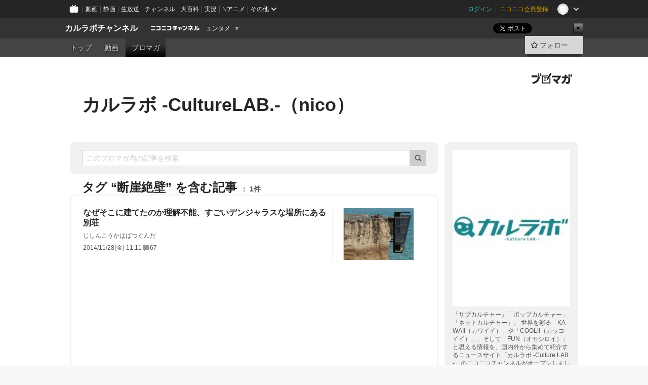

--- FILE ---
content_type: text/html; charset=UTF-8
request_url: https://ch.nicovideo.jp/culturelab/blomaga/tag/%E6%96%AD%E5%B4%96%E7%B5%B6%E5%A3%81
body_size: 40495
content:
<!DOCTYPE HTML PUBLIC "-//W3C//DTD HTML 4.01 Transitional//EN"
"http://www.w3.org/TR/html4/loose.dtd">







<html class="webkit ">

<head>
<meta http-equiv="Content-Type" content="text/html; charset=utf-8">
<meta http-equiv="Content-Script-Type" content="text/javascript">
<meta http-equiv="Content-Style-Type" content="text/css">
<meta http-equiv="X-UA-Compatible" content="IE=edge, chrome=1">
<meta name="copyright" content="(C) DWANGO Co., Ltd.">

<title>断崖絶壁の記事 : カルラボ -CultureLAB.-（nico） : カルラボチャンネル - ニコニコチャンネル
</title>

    

                                            <meta property="og:title" content="断崖絶壁の記事 : カルラボ -CultureLAB.-（nico） : カルラボチャンネル - ニコニコチャンネル ">
<meta property="og:site_name" content="カルラボチャンネル">
<meta property="og:description" content="「サブカルチャー」「ポップカルチャー」「ネットカルチャー」。 世界を彩る「KAWAII（カワイイ）」や「COOL!!（カッコイイ）」、そして「FUN（オモシロイ）」と思える情報を、国内外から集...">
<meta property="og:url" content="https://ch.nicovideo.jp/culturelab/blomaga/tag/%E6%96%AD%E5%B4%96%E7%B5%B6%E5%A3%81">
<meta property="og:image" content="https://img.cdn.nimg.jp/s/comch/channel-icon/original/ch2601131/5628908.jpg/512x512l_FFFFFFFF?key=5e9cb33cf31faa3b4deb6fef7108460cc415d0ffe5bb6cd40a612372e670e2ab">
<meta property="og:type" content="website">
<meta property="fb:app_id" content="1080595878705344">
<meta name="twitter:card" content="summary">


    

<script type="text/javascript">
  try {
    window.NicoGoogleTagManagerDataLayer = [];

    var data = {};

        data.user = (function () {
      var user = {};

                  user.login_status = 'not_login';
            user.member_plan_id = null;

      return user;
      })();

    data.content = (function () {
      var content = {};
      content.community_id = '2601131';
      content.ch_screen_name = 'culturelab';
      content.channel_id = 'ch2601131';
      content.ch_monthly_charge = null;
      return content;
    })();

    window.NicoGoogleTagManagerDataLayer.push(data);
    } catch (e) {}
</script>
<!-- Google Tag Manager For Channel Access Analytics -->


    <script>(function(w,d,s,l,i){w[l]=w[l]||[];w[l].push({'gtm.start':
                new Date().getTime(),event:'gtm.js'});var f=d.getElementsByTagName(s)[0],
            j=d.createElement(s),dl=l!='dataLayer'?'&l='+l:'';j.async=true;j.src=
            'https://www.googletagmanager.com/gtm.js?id='+i+dl;f.parentNode.insertBefore(j,f);
        })(window,document,'script','NicoChannelAccessAnalyticsGtmDataLayer','GTM-K8M6VGZ');</script>


<script>
        window.NicoChannelAccessAnalyticsGtmDataLayer.push({
        'event': 'TriggerAccessAnalytics',
        'PageParameter.ChannelId': 'ch2601131',
        'PageParameter.ContentId': null,
        'PageParameter.ContentBillingType': null,
        'PageParameter.IsChannelLiveMemberFree': null,
        'PageParameter.IsChannelLivePayProgram': null,
        'PageParameter.FrontendId': 32
    });
</script>
<!-- End Google Tag Manager For Channel Access Analytics -->
<!-- Google Tag Manager -->

<script>(function(w,d,s,l,i){w[l]=w[l]||[];w[l].push({'gtm.start':new Date().getTime(),event:'gtm.js'});var f=d.getElementsByTagName(s)[0],j=d.createElement(s),dl=l!='dataLayer'?'&l='+l:'';j.async=true;j.src='https://www.googletagmanager.com/gtm.js?id='+i+dl;f.parentNode.insertBefore(j,f);})(window,document,'script','NicoGoogleTagManagerDataLayer','GTM-KXT7G5G');</script>

<!-- End Google Tag Manager -->

    <meta name="description" content="「サブカルチャー」「ポップカルチャー」「ネットカルチャー」。世界を彩る「KAWAII（カワイイ）」や「COOL!!（カッコイイ）」、そして「FUN（オモシロイ）」と思える情報を、国内外から集めて紹介するニュースサイト「カルラボ-CultureLAB.-」のニコニコチャンネルがオープンしました！">
    
        
                                
            
        
        
        
        
        
                
        
                
        


                                    <link rel="canonical" href="https://ch.nicovideo.jp/culturelab/blomaga">


    

                        <link rel="alternate" media="only screen and (max-width: 640px)" href="https://sp.ch.nicovideo.jp/culturelab/blomaga/tag/断崖絶壁" />

    <link rel="shortcut icon" href="https://ch.nicovideo.jp/favicon.ico?111206">

<link rel="stylesheet" href="https://secure-dcdn.cdn.nimg.jp/nicochannel/chfront/css/legacy-less/base.css?1769058450
">








    <link rel="alternate" type="application/rss+xml" title="カルラボ -CultureLAB.-（nico）" href="https://ch.nicovideo.jp/culturelab/blomaga/nico/feed">


    <link rel="stylesheet" href="https://secure-dcdn.cdn.nimg.jp/nicochannel/chfront/css/legacy-less/channel-channel_base.css?1769058450
">

        <style type="text/css"><!--
                section.site_body {background-color:#ffffff;background-position:left top;background-repeat:no-repeat;background-attachment:scroll;color:#333333;}
section.site_body a {color:#6296c1;}
section.site_body a:visited {color:#6179bf;}

div#channel-main  {background-color:#ffffff;background-position:left top;background-repeat:no-repeat;background-attachment:scroll;color:#333333;}
div#channel-main a {color:#6296c1;}
div#channel-main a:visited {color:#6179bf;}

    --></style>




    <link rel="stylesheet" href="https://secure-dcdn.cdn.nimg.jp/nicochannel/chfront/css/legacy-less/channel-channel_blog.css?1769058450
">
    <link rel="stylesheet" href="https://secure-dcdn.cdn.nimg.jp/nicochannel/chfront/css/channel/blog/body_style.css?1769058450
">

<link rel="stylesheet" href="https://secure-dcdn.cdn.nimg.jp/nicochannel/chfront/css/legacy-less/campaign-ticket_sale-ticket_sale.css?1769058450
">



<script>
var is_login   = false;
var is_premium = false;
var is_channel = true;
var user_is_joinable = false;
var nicopo_balance = false;
var page_code  = "blog_list"||null;
var page_id    = "ch_blomaga_tag"||null;
var user       = null,
    ad_age     = null;
var community = {
    "type":"normal"
};
var channeloption = {
    "first_month_free_flag":false};
var show_danimestore_invitation = false</script>


<script src="https://secure-dcdn.cdn.nimg.jp/nicochannel/chfront/js/polyfill/closest.js"></script>

<script src="https://secure-dcdn.cdn.nimg.jp/nicochannel/chfront/js/lib/jquery/jquery-3.6.min.js"></script>
<script src="https://secure-dcdn.cdn.nimg.jp/nicochannel/chfront/js/lib/jquery/jquery-migrate.3.3.2.min.js"></script>

<script>jQuery.noConflict();</script>
<script src="https://secure-dcdn.cdn.nimg.jp/nicochannel/chfront/js/common.js?1769058450
"></script>



<script src="https://secure-dcdn.cdn.nimg.jp/nicochannel/chfront/js/lib/swfobject.js?v1.5.1"></script>


<script src="https://res.ads.nicovideo.jp/assets/js/ads2.js?ref=ch"></script>

<script src="https://secure-dcdn.cdn.nimg.jp/nicochannel/chfront/js/channel/blog/article.js?1769058450
"></script>
            <script src="https://secure-dcdn.cdn.nimg.jp/nicochannel/chfront/js/channel/blog/article_tag.js?1769058450
"></script>
    <script src="https://secure-dcdn.cdn.nimg.jp/nicochannel/chfront/js/lib/jquery/jquery.easing.1.4.1.js"></script>






<script>
    (function (w, k1, k2) {
        w[k1] = w[k1] || {};
        w[k1][k2] = w[k1][k2] || {};
        w[k1][k2]['CurrentChannel'] = {
            ChannelId: 2601131,
        };
    })(window, 'NicochFrontCoreForeignVariableBinding', 'ChFront');
</script>


</head>

<body class="
 ja  channel personal">
<!-- Google Tag Manager (noscript) -->
<noscript><iframe src="https://www.googletagmanager.com/ns.html?id=GTM-KXT7G5G" height="0" width="0" style="display:none;visibility:hidden"></iframe></noscript>
<!-- End Google Tag Manager (noscript) -->



                <div id="CommonHeader" class="c-siteCommonHeaderUnit"></div>

<!---->
<!---->


<script>
    window.onCommonHeaderReady = function(commonHeader) {
        commonHeader.mount('#CommonHeader', {
                        frontendId: 32,
            site: 'channel',
            user: {
                                isLogin: false            },
            customization: {
                nextUrl: '/culturelab/blomaga/tag/%E6%96%AD%E5%B4%96%E7%B5%B6%E5%A3%81',
                logoutNextUrl: '/culturelab/blomaga/tag/%E6%96%AD%E5%B4%96%E7%B5%B6%E5%A3%81',
                size: {
                    maxWidth: '1024px',
                    minWidth: '1024px'
                },
                userPanelServiceLinksLabel: 'ニコニコチャンネルメニュー',
                userPanelServiceLinks: [
                    {
                        href : '/my/purchased',
                        label: '購入したもの'
                    },
                    {
                        href : '/my/following',
                        label: '登録したチャンネル'
                    },
                    {
                        href : '/my/mail/subscribing',
                        label: '購読中のブロマガ'
                    },
                    {
                        href : '/start',
                        label: 'チャンネルを開設'
                    },
                    {
                        href : '/portal/anime',
                        label: 'アニメ'
                    },
                    {
                        href : '/portal/blomaga',
                        label: 'ブロマガ'
                    }
                ],
                helpLink: {
                    href: 'https://qa.nicovideo.jp/category/show/429?site_domain=default'
                }
            }
        });
    };
</script>
<script type="text/javascript" src="https://common-header.nimg.jp/3.0.0/pc/CommonHeaderLoader.min.js"></script>
    
        <header class="site">
                            <div id="head_cp">
    <div class="head_inner">

    <nav class="head_breadcrumb" id="head_cp_breadcrumb">
        <h1 class="channel_name"><a href="/culturelab">カルラボチャンネル</a></h1>
        <div class="site_logo"><a href="https://ch.nicovideo.jp/"><img src="https://secure-dcdn.cdn.nimg.jp/nicochannel/chfront/img/base/niconico_channel_small.png" alt="ニコニコチャンネル"></a></div>

                                <div class="channel_category">
                <a href="/portal/entertainment">
                    エンタメ
                </a>
                <menu class="switch_category">
                    <span class="other">▼</span>
                    <ul id="other_categories_list" style="display:none;">
                        <li ><a href="/portal/blomaga">ブロマガ</a>
<li ><a href="/portal/anime">アニメ</a>
<li ><a href="/portal/movie">映画・ドラマ</a>
<li ><a href="/portal/media">社会・言論</a>
<li ><a href="/portal/tokusatsu">特撮</a>
<li ><a href="/portal/music">音楽</a>
<li class="selected"><a href="/portal/entertainment">エンタメ</a>
<li ><a href="/portal/sports">スポーツ</a>
<li ><a href="/portal/showbiz">芸能</a>
<li ><a href="/portal/life">生活</a>
<li ><a href="/portal/politics">政治</a>
<li ><a href="/portal/game">ゲーム</a>
<li ><a href="/portal/variety">バラエティ</a>
<li ><a href="/portal/gravure">グラビア</a>
                    </ul>
                </menu>
            </div>
            <script>Ch.categoryDropdown.init();</script>
            </nav>

        <menu id="head_sns_share" class="sns_share">
        <!--SNS共有-->
        
        
                                        <div class="sns_button twitter">
            <a href="https://x.com/intent/post" class="twitter-share-button" data-count="horizontal" data-url="https://ch.nicovideo.jp/culturelab" data-text="カルラボチャンネル #nicoch" data-count="none" data-lang="ja">Post</a>
        </div>

        <div class="sns_button facebook">
            <iframe src="https://www.facebook.com/plugins/like.php?href=https://ch.nicovideo.jp/culturelab&locale=&app_id=227837487254498&amp;send=false&amp;layout=button&amp;width=100&amp;show_faces=false&amp;action=like&amp;colorscheme=light&amp;font&amp;height=21" scrolling="no" frameborder="0" allowTransparency="true"
            style="width:110px; height:21px"></iframe>
                    </div>

        <!--その他のSNS: hatebu gp+-->
        <div class="sns_other">
            <button class="btn_share_toggle"><span class="down">▼</span><span class="up">▲</span></button>
            <div id="head_sns_share_more">
                <ul>
                    <li class="hatebu"><a href="http://b.hatena.ne.jp/entry/s/ch.nicovideo.jp/culturelab/blomaga/tag/%E6%96%AD%E5%B4%96%E7%B5%B6%E5%A3%81" class="hatena-bookmark-button" data-hatena-bookmark-title="カルラボチャンネル - ニコニコチャンネル" data-hatena-bookmark-layout="basic"><img src="https://b.st-hatena.com/images/entry-button/button-only.gif" alt="このエントリーをはてなブックマークに追加" width="20" height="20"></a>
                </ul>
            </div>
        </div>
        
        <script>
        jQuery(".btn_share_toggle").on("click",function(){
            var sns_other = jQuery(".sns_other");
            var sns_other_panel = jQuery("#head_sns_share_more");
            var target_height = sns_other_panel.find("ul").outerHeight();
            var expanded_class = "expanded";
            if(sns_other.hasClass(expanded_class)){
                //close it
                sns_other_panel.animate({"height":"0"},150);
                sns_other.removeClass(expanded_class);
            }else{
                //open it
                sns_other_panel.animate({"height":target_height},150);
                sns_other.addClass(expanded_class);
            }
        });
        </script>
        
    </menu>
    
    </div>
    </div>
    <div id="head_cp_menu">
    <div class="head_inner">
                                <nav class="current channel" id="cp_menu">
                <ul>
                                                                                                        <li class="">
                        <a href="/culturelab">トップ</a>

                                                                    <li class="">
                            <a href="/culturelab/video">動画</a>
                    
                    
                    
                                                                                                                        <li class="selected">
                            <a href="/culturelab/blomaga">ブロマガ</a>
                    
                                                    </ul>
            </nav>
                    
        <div class="user_control">
                        <div id="member_continuation_react_pc_root"></div>
            <script src="https://dcdn.cdn.nimg.jp/nicochannel/nicochfrontcore/main/Component/ChFront/Endpoint/Channel/ContinuationRank/ContinuationRankEntryPoint.js?1769058450
"></script>
            
            <div class="join_leave">
                                                    <div class="cell">
            <a href="https://account.nicovideo.jp/login?next_url=%2Fculturelab%2Fblomaga%2Ftag%2F%25E6%2596%25AD%25E5%25B4%2596%25E7%25B5%25B6%25E5%25A3%2581&site=channel&time=1769146707&hash_key=240e589d"
               class="btn_follow bookmark"
               onmouseover="jQuery('#please_login').show(); return false;"
               onmouseout="jQuery('#please_login').hide(); return false;"
               data-selector="sendGA360Event"
               data-ga-event-tag="nicoch_click_header-follow-button"
            >
            <span class="labels">
                <span class="off">フォロー</span>
            </span>
            </a>
        </div>
    
            </div>
        </div>
    </div>
    </div>    
    
    
    

                    
    
        
        
    <script>

    //共有ボタンに展開イベントを割り振り
    var panel	= jQuery("#shareMenuBar"),
            trigger = jQuery("#shareMenuTrigger");
    jQuery("#shareMenuTrigger").on('click', function(event){
        if(panel.is(':visible')){
            toggleShareMenu(false);
        }else{
            toggleShareMenu(true);
        }
        return false;
    });

    //ヘッダーの初月無料プランリンクclick後に、入会プラン周りを目立たせる
    jQuery("a#first_month_free_flag").on('click', function(){
        var joinMenu = jQuery("#cp_joinmenu");
        var animateDuration = 500;
        var isScroll = Ch.smoothScroll("#cp_joinmenu", {"duration": animateDuration});
        joinMenu
            .wrapInner('<div class="cp_joinmenu_cnt"></div>')
            .append('<span class="bg_cp_joinmenu"></span>')
            .css({"position":"relative"});
        var cnt = joinMenu.find(".cp_joinmenu_cnt");
        var bg = joinMenu.find(".bg_cp_joinmenu");
        cnt.css({"position":"relative", "z-index":"1"});
        bg.css({
            "position":"absolute",
            "top":0,
            "left":0,
            "z-index":0,
            "width": joinMenu.innerWidth(),
            "height": joinMenu.innerHeight(),
            "background": "#fff",
            "opacity":"0"
        });
        setTimeout(function(){
            bg.animate({"opacity":"1"},100).animate({"opacity":"0"},1000,function(){this.remove()})
        }, animateDuration);
        if(isScroll) {return false;}
    });

    </script>
    





            </header>

                <section class="site_body">
            <article class="content white" data-page-id="ch_blomaga_tag">
                <div class="p-channelBlogArticleList">
    <div class="p-channelBlogArticleList__header">
        <div class="c-blogSignature">
    <a href="/portal/blomaga">
        <svg xmlns="http://www.w3.org/2000/svg" viewBox="0 0 80 22">
    <path d="M58.138 5.428c-.385 2.154-1.397 6.484-7.408 10.689 1.801 1.74 2.449 2.527 3.016 3.21L50.569 22v-.002c-2.166-3.066-5.79-6.317-8.238-8.12l2.773-2.443c.628.434 1.477.994 3.056 2.341 3.138-1.926 4.25-3.992 4.777-4.924H40.166V5.428h17.972ZM11.071 6.724h5.303c-.41 5.656-2.443 12.8-13.5 14.978l-1.599-3.368c9.067-1.653 10.383-6.02 11.05-9.92H0v-3.55h11.071v1.86ZM69.24 3.562c-.061.999-.103 2-.203 3.387h2.848v1.89l.856-.029c.516-.018 1.374-.047 2.133-.365v.002c.58-.242 1.011-.621 1.286-1.103v2.893c0 2.203-.163 6.918-.85 8.836-.831 2.306-2.834 2.408-3.806 2.408-.404 0-1.516-.021-3.824-.306l-.223-3.593c.77.142 1.883.347 3.056.347 1.255 0 1.538-.245 1.74-1.265.122-.611.365-4.795.365-5.367v-.98h-3.966c-1.215 7.43-5.91 10.408-7.266 11.286l-2.449-2.756c3.441-1.917 5.284-4.306 6.154-8.53h-5.182V6.95h5.546c.1-1.632.1-2.632.1-3.428l3.684.04ZM31.168 7.048h-8.67v11.691h12.699v-7.748l1.932-3.262v12.959H20.566V5.098h11.756l-1.154 1.949Z"/>
    <path d="M28.683 15.116H23.96v-1.392h4.724v1.392ZM37.656.199l1.107.667.661.818-6.296 10.628h-.002c.005-.001-1.804 1.43-1.804 1.43l-.895.708s-.362.302-.565.18c-.203-.123-.113-.59-.113-.59l.578-3.405L36.628 0l1.028.199ZM28.896 12.472h-4.937V11.08h5.173l-.236 1.392ZM29.52 9.827h-5.561V8.436h6.386l-.825 1.391ZM75.676 5.968c0 1.91-2.007 1.975-2.964 2.008v-1.42c.972-.016 1.295-.179 1.295-.766h-1.295V2.786h2.964v3.182ZM80 5.968c0 1.91-2.007 1.975-2.962 2.008v-1.42c.972-.016 1.296-.179 1.296-.766h-1.296V2.786H80v3.182ZM19.187 2.117c-.972.017-1.295.18-1.295.767h1.295v3.003h-2.963V2.704c0-1.91 2.008-1.975 2.963-2.008v1.42ZM14.863 2.117c-.972.017-1.295.18-1.295.767h1.295v3.003h-2.964V2.704C11.9.794 13.908.73 14.863.696v1.42Z"/>
</svg>
    </a>
</div>
        <h1 class="blogTitle">
            <a href="/culturelab/blomaga">
                カルラボ -CultureLAB.-（nico）
            </a>
        </h1>
    </div>

    <div class="p-channelBlogArticleList__mainColumn">
                                <div class="c-blogArticleListSortMenu">
    <form class="searchBox" action="/culturelab/blomaga" method="get">
        <label>
            <input class="c-formInputTypeText"
                   id="keyword"
                   name="keyword"
                   type="text"
                   autocomplete="off"
                   maxlength="255"
                   value=""
                   placeholder="このブロマガ内の記事を検索"
            >
            <button type="submit" class="c-formButtonWithIconOnly">
                <svg xmlns="http://www.w3.org/2000/svg" viewBox="0 0 24 24">
    <path d="m20.73 18.26-3.308-3.31a8.199 8.199 0 0 0 1.32-4.46c0-4.55-3.699-8.25-8.246-8.25-4.548 0-8.246 3.7-8.246 8.25s3.698 8.25 8.246 8.25c1.639 0 3.168-.49 4.457-1.32l3.309 3.31c.34.34.79.51 1.239.51.45 0 .9-.17 1.24-.51.679-.68.679-1.79 0-2.47h-.01Zm-10.234-2.01a5.756 5.756 0 0 1-5.747-5.75c0-3.17 2.578-5.75 5.747-5.75a5.756 5.756 0 0 1 5.747 5.75c0 1.17-.35 2.27-.96 3.18-.43.64-.97 1.19-1.609 1.61-.91.61-1.999.96-3.178.96Z"/>
</svg>
            </button>
        </label>
            </form>

    </div>

            
                            <div class="c-blogArticleListHeader">
    <h2>
                    <span>
                                    タグ&nbsp;“断崖絶壁”&nbsp;を含む記事
                            </span>
                <small>
            1件
        </small>
    </h2>
    </div>
                <div class="articleContainer">
                                            <div class="c-blogArticleListItem">
    <a href="/culturelab/blomaga/ar674791">
        <div class="articleSummary">
            <h2>なぜそこに建てたのか理解不能、すごいデンジャラスな場所にある別荘</h2>
            <p>じしんこうかはばつぐんだ</p>
            <div class="c-blogArticleListMetadata">
    <span class="publishDate">2014/11/28(金) 11:11</span>

                                
            
            <span class="c-metaCommentCount">
            <svg xmlns="http://www.w3.org/2000/svg" viewBox="0 0 24 24">
    <path d="M18 3H6C4.35 3 3 4.35 3 6v10c0 1.65 1.35 3 3 3v1.8c0 .43.24.84.62 1.05a1.194 1.194 0 0 0 1.21-.03L12.41 19H18c1.65 0 3-1.35 3-3V6c0-1.65-1.35-3-3-3Z"/>
</svg>
            <span>67</span>
        </span>
    </div>
        </div>

                    <div class="articleThumbnail">
                <img src="https://secure-dcdn.cdn.nimg.jp/blomaga/material/channel/article_thumbnail/ch2601131/674791" alt="なぜそこに建てたのか理解不能、すごいデンジャラスな場所にある別荘">
            </div>
            </a>
</div>
                                    </div>
            
                                    
<div class="c-blogArticleListPager">
    <a class="prevButton"
       href="/culturelab/blomaga/tag/断崖絶壁?page=1"
       aria-disabled="true"
    >
        <svg xmlns="http://www.w3.org/2000/svg" viewBox="0 0 24 24">
    <path d="M10 18.25c-.32 0-.64-.12-.88-.37a1.25 1.25 0 0 1 0-1.77l4.12-4.12-4.12-4.12a1.25 1.25 0 0 1 0-1.77 1.25 1.25 0 0 1 1.77 0l5 5c.49.49.49 1.28 0 1.77l-5 5c-.24.24-.56.37-.88.37l-.01.01Z"/>
</svg>
        <span>前へ</span>
    </a>
    <strong class="pageCount">
        1/1
    </strong>
    <a class="nextButton"
       href="/culturelab/blomaga/tag/断崖絶壁?page=1"
       aria-disabled="true"
    >
        <span>次へ</span>
        <svg xmlns="http://www.w3.org/2000/svg" viewBox="0 0 24 24">
    <path d="M10 18.25c-.32 0-.64-.12-.88-.37a1.25 1.25 0 0 1 0-1.77l4.12-4.12-4.12-4.12a1.25 1.25 0 0 1 0-1.77 1.25 1.25 0 0 1 1.77 0l5 5c.49.49.49 1.28 0 1.77l-5 5c-.24.24-.56.37-.88.37l-.01.01Z"/>
</svg>
    </a>
</div>
                        </div>

    <div class="p-channelBlogArticleList__sideColumn">
        <div class="c-blogProfile">
            <img src="https://secure-dcdn.cdn.nimg.jp/blomaga/material/channel/blog_thumbnail/ch2601131.jpg?1454441995" alt="カルラボ -CultureLAB.-（nico）">
                <p>「サブカルチャー」「ポップカルチャー」「ネットカルチャー」。
世界を彩る「KAWAII（カワイイ）」や「COOL!!（カッコイイ）」、そして「FUN（オモシロイ）」と思える情報を、国内外から集めて紹介するニュースサイト「カルラボ -Culture LAB.-」のニコニコチャンネルがオープンしました！</p>
        <div>
                    <a class="buttonFollowChannel" href="https://account.nicovideo.jp/login?next_url=%2Fculturelab%2Fblomaga%2Ftag%2F%25E6%2596%25AD%25E5%25B4%2596%25E7%25B5%25B6%25E5%25A3%2581&site=channel&time=1769146707&hash_key=240e589d">
                <span class="followIcon"><svg xmlns="http://www.w3.org/2000/svg" viewBox="0 0 24 24">
    <path d="M21.9384 9.62793C21.7949 9.1875 21.4209 8.87012 20.9638 8.79883L15.5664 7.95508L13.1093 2.70508C12.9082 2.27734 12.4736 2 12 2C11.5263 2 11.0918 2.27734 10.8906 2.70605L8.43355 7.95508L3.03609 8.79883C2.57906 8.87012 2.20504 9.1875 2.06148 9.62793C1.91695 10.0684 2.02925 10.5459 2.3564 10.875L6.2314 14.7695L4.84566 20.4844C4.73238 20.9502 4.90328 21.4434 5.28121 21.7393C5.50093 21.9111 5.76851 21.999 6.03707 21.999C6.23043 21.999 6.42476 21.9531 6.6025 21.8604L12 19.0498L17.3964 21.8594C17.8212 22.083 18.3418 22.0352 18.7187 21.7393C19.0966 21.4434 19.2675 20.9502 19.1543 20.4854L17.7685 14.7695L21.6445 10.874C21.9707 10.5459 22.083 10.0684 21.9384 9.62793Z"/>
</svg>
</span>
                <strong>フォロー</strong>
            </a>
                <a class="buttonRssFeed" href="/culturelab/blomaga/nico/feed" target="_blank">
            <svg xmlns="http://www.w3.org/2000/svg" viewBox="0 0 24 24">
    <path d="M5.111 4v2.127c7.036 0 12.762 5.724 12.762 12.763H20C20 10.679 13.322 4 5.111 4Z"/>
    <path d="M5.111 8.254v2.128c4.692 0 8.508 3.815 8.508 8.508h2.127c0-5.865-4.77-10.636-10.635-10.636Z"/>
    <path d="M5.111 12.508v2.128a4.258 4.258 0 0 1 4.254 4.254h2.127a6.387 6.387 0 0 0-6.38-6.382ZM5.537 16.927a1.536 1.536 0 1 0 0 3.073 1.536 1.536 0 0 0 0-3.073Z"/>
</svg>
            <strong>フィード</strong>
        </a>
    </div>
</div>
        <div class="c-blogAuthorProfile">
            <img src="https://secure-dcdn.cdn.nimg.jp/blomaga/material/channel/blog_author/ch2601131.jpg?1454441995" alt="著者イメージ">
        <h4>カルラボ編集部</h4>
    <p>「カルラボ -Culture LAB.-」編集部です。</p>
            <a href="http://www.c-lab.link/" target="_blank">http://www.c-lab.link/</a>
    </div>

                    <div class="c-blogSubscribeInfo">
    <div class="c-blogDistributionRequirements">
    <strong>メール配信：あり</strong><strong>更新頻度：毎日</strong><span>※メール配信はチャンネルの月額会員限定です</span>
</div>

                    <div class="buttonContainer btn_admission">
            <a href="/culturelab/blomaga/tag/%E6%96%AD%E5%B4%96%E7%B5%B6%E5%A3%81#"
               id="chblogJoin"
               class="buttonEmailDeliveryManagement
                      chblog_main_btn
                      "
               type="normal"
               api_add="https://ch.nicovideo.jp/api/addblog"
               api_delete="https://ch.nicovideo.jp/api/deleteblog"
               params="channel_id=2601131&blog_id=1195&time=&key=&return_json=1"
            >
                <span class="start">メール配信を購読する</span>
                <span class="currently">メール配信を購読中</span>
                <span class="cancel">メール配信の購読を解除</span>
            </a>
        </div>
    </div>

                            <hr class="c-divider" data-style="double">
                <div class="c-blogSideColumnArticleList">
    <h4>月別アーカイブ</h4>
    <ul>
                    <li>
                <a href="/culturelab/blomaga/201605">
                    <span>2016年05月のブロマガ記事（17）</span>
                </a>
            </li>
                    <li>
                <a href="/culturelab/blomaga/201604">
                    <span>2016年04月のブロマガ記事（30）</span>
                </a>
            </li>
                    <li>
                <a href="/culturelab/blomaga/201603">
                    <span>2016年03月のブロマガ記事（40）</span>
                </a>
            </li>
                    <li>
                <a href="/culturelab/blomaga/201602">
                    <span>2016年02月のブロマガ記事（46）</span>
                </a>
            </li>
                    <li>
                <a href="/culturelab/blomaga/201601">
                    <span>2016年01月のブロマガ記事（50）</span>
                </a>
            </li>
                    <li>
                <a href="/culturelab/blomaga/201512">
                    <span>2015年12月のブロマガ記事（49）</span>
                </a>
            </li>
                    <li>
                <a href="/culturelab/blomaga/201511">
                    <span>2015年11月のブロマガ記事（42）</span>
                </a>
            </li>
                    <li>
                <a href="/culturelab/blomaga/201510">
                    <span>2015年10月のブロマガ記事（47）</span>
                </a>
            </li>
                    <li>
                <a href="/culturelab/blomaga/201509">
                    <span>2015年09月のブロマガ記事（42）</span>
                </a>
            </li>
                    <li>
                <a href="/culturelab/blomaga/201508">
                    <span>2015年08月のブロマガ記事（40）</span>
                </a>
            </li>
                    <li>
                <a href="/culturelab/blomaga/201507">
                    <span>2015年07月のブロマガ記事（46）</span>
                </a>
            </li>
                    <li>
                <a href="/culturelab/blomaga/201506">
                    <span>2015年06月のブロマガ記事（39）</span>
                </a>
            </li>
                    <li>
                <a href="/culturelab/blomaga/201505">
                    <span>2015年05月のブロマガ記事（47）</span>
                </a>
            </li>
                    <li>
                <a href="/culturelab/blomaga/201504">
                    <span>2015年04月のブロマガ記事（31）</span>
                </a>
            </li>
                    <li>
                <a href="/culturelab/blomaga/201503">
                    <span>2015年03月のブロマガ記事（26）</span>
                </a>
            </li>
                    <li>
                <a href="/culturelab/blomaga/201502">
                    <span>2015年02月のブロマガ記事（37）</span>
                </a>
            </li>
                    <li>
                <a href="/culturelab/blomaga/201501">
                    <span>2015年01月のブロマガ記事（35）</span>
                </a>
            </li>
                    <li>
                <a href="/culturelab/blomaga/201412">
                    <span>2014年12月のブロマガ記事（48）</span>
                </a>
            </li>
                    <li>
                <a href="/culturelab/blomaga/201411">
                    <span>2014年11月のブロマガ記事（35）</span>
                </a>
            </li>
                    <li>
                <a href="/culturelab/blomaga/201410">
                    <span>2014年10月のブロマガ記事（10）</span>
                </a>
            </li>
            </ul>
            <label>
            <input type="checkbox">
            <svg xmlns="http://www.w3.org/2000/svg" viewBox="0 0 24 24">
    <path d="M10 18.25c-.32 0-.64-.12-.88-.37a1.25 1.25 0 0 1 0-1.77l4.12-4.12-4.12-4.12a1.25 1.25 0 0 1 0-1.77 1.25 1.25 0 0 1 1.77 0l5 5c.49.49.49 1.28 0 1.77l-5 5c-.24.24-.56.37-.88.37l-.01.01Z"/>
</svg>
            <span class="expand">すべて表示する</span>
            <span class="retract">折りたたむ</span>
        </label>
    </div>
            
                            <hr class="c-divider" data-style="double">
                <div class="c-blogSideColumnArticleList">
    <h4>タグ</h4>
    <ul>
                    <li>
                <a href="/culturelab/blomaga/tag/イタズラ">
                    <span>イタズラ（1）</span>
                </a>
            </li>
                    <li>
                <a href="/culturelab/blomaga/tag/ハウルの動く城">
                    <span>ハウルの動く城（1）</span>
                </a>
            </li>
                    <li>
                <a href="/culturelab/blomaga/tag/おもちゃ">
                    <span>おもちゃ（1）</span>
                </a>
            </li>
                    <li>
                <a href="/culturelab/blomaga/tag/闇">
                    <span>闇（1）</span>
                </a>
            </li>
                    <li>
                <a href="/culturelab/blomaga/tag/JC">
                    <span>JC（1）</span>
                </a>
            </li>
                    <li>
                <a href="/culturelab/blomaga/tag/DeepDream">
                    <span>DeepDream（1）</span>
                </a>
            </li>
                    <li>
                <a href="/culturelab/blomaga/tag/ニコニコ生放送">
                    <span>ニコニコ生放送（1）</span>
                </a>
            </li>
                    <li>
                <a href="/culturelab/blomaga/tag/HOTD">
                    <span>HOTD（1）</span>
                </a>
            </li>
                    <li>
                <a href="/culturelab/blomaga/tag/3Dプリンター">
                    <span>3Dプリンター（1）</span>
                </a>
            </li>
                    <li>
                <a href="/culturelab/blomaga/tag/CGアート">
                    <span>CGアート（1）</span>
                </a>
            </li>
                    <li>
                <a href="/culturelab/blomaga/tag/学校">
                    <span>学校（1）</span>
                </a>
            </li>
                    <li>
                <a href="/culturelab/blomaga/tag/アーチャー">
                    <span>アーチャー（1）</span>
                </a>
            </li>
                    <li>
                <a href="/culturelab/blomaga/tag/壁殴り代行">
                    <span>壁殴り代行（1）</span>
                </a>
            </li>
                    <li>
                <a href="/culturelab/blomaga/tag/ポーランド">
                    <span>ポーランド（1）</span>
                </a>
            </li>
                    <li>
                <a href="/culturelab/blomaga/tag/MGSV:TPP">
                    <span>MGSV:TPP（2）</span>
                </a>
            </li>
                    <li>
                <a href="/culturelab/blomaga/tag/筋電義手">
                    <span>筋電義手（1）</span>
                </a>
            </li>
                    <li>
                <a href="/culturelab/blomaga/tag/アヒル隊長">
                    <span>アヒル隊長（1）</span>
                </a>
            </li>
                    <li>
                <a href="/culturelab/blomaga/tag/BigDog">
                    <span>BigDog（1）</span>
                </a>
            </li>
                    <li>
                <a href="/culturelab/blomaga/tag/ゾイド">
                    <span>ゾイド（3）</span>
                </a>
            </li>
                    <li>
                <a href="/culturelab/blomaga/tag/モビルスーツ">
                    <span>モビルスーツ（1）</span>
                </a>
            </li>
                    <li>
                <a href="/culturelab/blomaga/tag/ワールド">
                    <span>ワールド（1）</span>
                </a>
            </li>
                    <li>
                <a href="/culturelab/blomaga/tag/ゲイポルノ">
                    <span>ゲイポルノ（1）</span>
                </a>
            </li>
                    <li>
                <a href="/culturelab/blomaga/tag/アンダーウェア">
                    <span>アンダーウェア（1）</span>
                </a>
            </li>
                    <li>
                <a href="/culturelab/blomaga/tag/擬人化">
                    <span>擬人化（8）</span>
                </a>
            </li>
                    <li>
                <a href="/culturelab/blomaga/tag/ナゾノクサ">
                    <span>ナゾノクサ（1）</span>
                </a>
            </li>
                    <li>
                <a href="/culturelab/blomaga/tag/KantaiGirls">
                    <span>KantaiGirls（1）</span>
                </a>
            </li>
                    <li>
                <a href="/culturelab/blomaga/tag/ティファ・ロックハート">
                    <span>ティファ・ロックハート（1）</span>
                </a>
            </li>
                    <li>
                <a href="/culturelab/blomaga/tag/雪ミク">
                    <span>雪ミク（7）</span>
                </a>
            </li>
                    <li>
                <a href="/culturelab/blomaga/tag/北アイルランド">
                    <span>北アイルランド（1）</span>
                </a>
            </li>
                    <li>
                <a href="/culturelab/blomaga/tag/バルタン星人">
                    <span>バルタン星人（2）</span>
                </a>
            </li>
                    <li>
                <a href="/culturelab/blomaga/tag/fallout4">
                    <span>fallout4（3）</span>
                </a>
            </li>
                    <li>
                <a href="/culturelab/blomaga/tag/みんなのおねえちゃん">
                    <span>みんなのおねえちゃん（1）</span>
                </a>
            </li>
                    <li>
                <a href="/culturelab/blomaga/tag/ピカチュウ">
                    <span>ピカチュウ（11）</span>
                </a>
            </li>
                    <li>
                <a href="/culturelab/blomaga/tag/Youtuber">
                    <span>Youtuber（1）</span>
                </a>
            </li>
                    <li>
                <a href="/culturelab/blomaga/tag/SUBARU">
                    <span>SUBARU（1）</span>
                </a>
            </li>
                    <li>
                <a href="/culturelab/blomaga/tag/酒枡">
                    <span>酒枡（1）</span>
                </a>
            </li>
                    <li>
                <a href="/culturelab/blomaga/tag/ウルトラ怪獣擬人化計画">
                    <span>ウルトラ怪獣擬人化計画（1）</span>
                </a>
            </li>
                    <li>
                <a href="/culturelab/blomaga/tag/浜松餃子">
                    <span>浜松餃子（2）</span>
                </a>
            </li>
                    <li>
                <a href="/culturelab/blomaga/tag/徳井青空">
                    <span>徳井青空（1）</span>
                </a>
            </li>
                    <li>
                <a href="/culturelab/blomaga/tag/乳首">
                    <span>乳首（1）</span>
                </a>
            </li>
                    <li>
                <a href="/culturelab/blomaga/tag/SDCC">
                    <span>SDCC（1）</span>
                </a>
            </li>
                    <li>
                <a href="/culturelab/blomaga/tag/宇宙船">
                    <span>宇宙船（1）</span>
                </a>
            </li>
                    <li>
                <a href="/culturelab/blomaga/tag/赤穂浪士">
                    <span>赤穂浪士（1）</span>
                </a>
            </li>
                    <li>
                <a href="/culturelab/blomaga/tag/セクサロイド">
                    <span>セクサロイド（1）</span>
                </a>
            </li>
                    <li>
                <a href="/culturelab/blomaga/tag/パリ">
                    <span>パリ（1）</span>
                </a>
            </li>
                    <li>
                <a href="/culturelab/blomaga/tag/ヘッドフォン">
                    <span>ヘッドフォン（1）</span>
                </a>
            </li>
                    <li>
                <a href="/culturelab/blomaga/tag/コトブキヤ">
                    <span>コトブキヤ（2）</span>
                </a>
            </li>
                    <li>
                <a href="/culturelab/blomaga/tag/シューティングゲーム">
                    <span>シューティングゲーム（1）</span>
                </a>
            </li>
                    <li>
                <a href="/culturelab/blomaga/tag/汚い">
                    <span>汚い（1）</span>
                </a>
            </li>
                    <li>
                <a href="/culturelab/blomaga/tag/キツネ">
                    <span>キツネ（1）</span>
                </a>
            </li>
                    <li>
                <a href="/culturelab/blomaga/tag/ミッフィー">
                    <span>ミッフィー（1）</span>
                </a>
            </li>
                    <li>
                <a href="/culturelab/blomaga/tag/イギリス">
                    <span>イギリス（2）</span>
                </a>
            </li>
                    <li>
                <a href="/culturelab/blomaga/tag/イタリア">
                    <span>イタリア（1）</span>
                </a>
            </li>
                    <li>
                <a href="/culturelab/blomaga/tag/クラブ">
                    <span>クラブ（1）</span>
                </a>
            </li>
                    <li>
                <a href="/culturelab/blomaga/tag/コンサート">
                    <span>コンサート（1）</span>
                </a>
            </li>
                    <li>
                <a href="/culturelab/blomaga/tag/メカ娘">
                    <span>メカ娘（1）</span>
                </a>
            </li>
                    <li>
                <a href="/culturelab/blomaga/tag/キックボード">
                    <span>キックボード（1）</span>
                </a>
            </li>
                    <li>
                <a href="/culturelab/blomaga/tag/電動ドリル">
                    <span>電動ドリル（1）</span>
                </a>
            </li>
                    <li>
                <a href="/culturelab/blomaga/tag/洋ゲー">
                    <span>洋ゲー（1）</span>
                </a>
            </li>
                    <li>
                <a href="/culturelab/blomaga/tag/海軍">
                    <span>海軍（1）</span>
                </a>
            </li>
                    <li>
                <a href="/culturelab/blomaga/tag/博麗神社例大祭">
                    <span>博麗神社例大祭（1）</span>
                </a>
            </li>
                    <li>
                <a href="/culturelab/blomaga/tag/料理">
                    <span>料理（1）</span>
                </a>
            </li>
                    <li>
                <a href="/culturelab/blomaga/tag/むむむ式">
                    <span>むむむ式（1）</span>
                </a>
            </li>
                    <li>
                <a href="/culturelab/blomaga/tag/SF">
                    <span>SF（2）</span>
                </a>
            </li>
                    <li>
                <a href="/culturelab/blomaga/tag/ヤクルト">
                    <span>ヤクルト（1）</span>
                </a>
            </li>
                    <li>
                <a href="/culturelab/blomaga/tag/インド">
                    <span>インド（2）</span>
                </a>
            </li>
                    <li>
                <a href="/culturelab/blomaga/tag/RCベルグ">
                    <span>RCベルグ（1）</span>
                </a>
            </li>
                    <li>
                <a href="/culturelab/blomaga/tag/フォトレポート">
                    <span>フォトレポート（2）</span>
                </a>
            </li>
                    <li>
                <a href="/culturelab/blomaga/tag/スカイライン">
                    <span>スカイライン（1）</span>
                </a>
            </li>
                    <li>
                <a href="/culturelab/blomaga/tag/ベネット">
                    <span>ベネット（2）</span>
                </a>
            </li>
                    <li>
                <a href="/culturelab/blomaga/tag/授業参観">
                    <span>授業参観（1）</span>
                </a>
            </li>
                    <li>
                <a href="/culturelab/blomaga/tag/ゲーム実況">
                    <span>ゲーム実況（1）</span>
                </a>
            </li>
                    <li>
                <a href="/culturelab/blomaga/tag/BO2">
                    <span>BO2（1）</span>
                </a>
            </li>
                    <li>
                <a href="/culturelab/blomaga/tag/セガ・ハード・ガールズ">
                    <span>セガ・ハード・ガールズ（1）</span>
                </a>
            </li>
                    <li>
                <a href="/culturelab/blomaga/tag/Wiimobile">
                    <span>Wiimobile（1）</span>
                </a>
            </li>
                    <li>
                <a href="/culturelab/blomaga/tag/ロデオ">
                    <span>ロデオ（1）</span>
                </a>
            </li>
                    <li>
                <a href="/culturelab/blomaga/tag/ジョークグッズ">
                    <span>ジョークグッズ（1）</span>
                </a>
            </li>
                    <li>
                <a href="/culturelab/blomaga/tag/デレステ">
                    <span>デレステ（1）</span>
                </a>
            </li>
                    <li>
                <a href="/culturelab/blomaga/tag/初音ミク">
                    <span>初音ミク（20）</span>
                </a>
            </li>
                    <li>
                <a href="/culturelab/blomaga/tag/シムシティ">
                    <span>シムシティ（1）</span>
                </a>
            </li>
                    <li>
                <a href="/culturelab/blomaga/tag/ラブライブ！">
                    <span>ラブライブ！（1）</span>
                </a>
            </li>
                    <li>
                <a href="/culturelab/blomaga/tag/ウォーキング・デッド">
                    <span>ウォーキング・デッド（2）</span>
                </a>
            </li>
                    <li>
                <a href="/culturelab/blomaga/tag/KISS">
                    <span>KISS（1）</span>
                </a>
            </li>
                    <li>
                <a href="/culturelab/blomaga/tag/サムス">
                    <span>サムス（2）</span>
                </a>
            </li>
                    <li>
                <a href="/culturelab/blomaga/tag/ひだまりスケッチ">
                    <span>ひだまりスケッチ（1）</span>
                </a>
            </li>
                    <li>
                <a href="/culturelab/blomaga/tag/ゾンビ映画">
                    <span>ゾンビ映画（1）</span>
                </a>
            </li>
                    <li>
                <a href="/culturelab/blomaga/tag/武蔵">
                    <span>武蔵（2）</span>
                </a>
            </li>
                    <li>
                <a href="/culturelab/blomaga/tag/饅頭">
                    <span>饅頭（1）</span>
                </a>
            </li>
                    <li>
                <a href="/culturelab/blomaga/tag/インテリア">
                    <span>インテリア（6）</span>
                </a>
            </li>
                    <li>
                <a href="/culturelab/blomaga/tag/スマホゲーム">
                    <span>スマホゲーム（2）</span>
                </a>
            </li>
                    <li>
                <a href="/culturelab/blomaga/tag/ロボット">
                    <span>ロボット（11）</span>
                </a>
            </li>
                    <li>
                <a href="/culturelab/blomaga/tag/B級映画">
                    <span>B級映画（14）</span>
                </a>
            </li>
                    <li>
                <a href="/culturelab/blomaga/tag/卒業制作">
                    <span>卒業制作（1）</span>
                </a>
            </li>
                    <li>
                <a href="/culturelab/blomaga/tag/赤い大地">
                    <span>赤い大地（1）</span>
                </a>
            </li>
                    <li>
                <a href="/culturelab/blomaga/tag/アンジェラ・バルザック">
                    <span>アンジェラ・バルザック（2）</span>
                </a>
            </li>
                    <li>
                <a href="/culturelab/blomaga/tag/AnimeExpo">
                    <span>AnimeExpo（1）</span>
                </a>
            </li>
                    <li>
                <a href="/culturelab/blomaga/tag/コワイ！">
                    <span>コワイ！（1）</span>
                </a>
            </li>
                    <li>
                <a href="/culturelab/blomaga/tag/スーパーファミコン">
                    <span>スーパーファミコン（5）</span>
                </a>
            </li>
                    <li>
                <a href="/culturelab/blomaga/tag/スケルトン">
                    <span>スケルトン（1）</span>
                </a>
            </li>
                    <li>
                <a href="/culturelab/blomaga/tag/ISS">
                    <span>ISS（1）</span>
                </a>
            </li>
                    <li>
                <a href="/culturelab/blomaga/tag/海老名菜々">
                    <span>海老名菜々（1）</span>
                </a>
            </li>
                    <li>
                <a href="/culturelab/blomaga/tag/正教会の聖なるカレンダー">
                    <span>正教会の聖なるカレンダー（1）</span>
                </a>
            </li>
                    <li>
                <a href="/culturelab/blomaga/tag/イケメン">
                    <span>イケメン（2）</span>
                </a>
            </li>
                    <li>
                <a href="/culturelab/blomaga/tag/SEGA">
                    <span>SEGA（1）</span>
                </a>
            </li>
                    <li>
                <a href="/culturelab/blomaga/tag/プリティーダービー">
                    <span>プリティーダービー（1）</span>
                </a>
            </li>
                    <li>
                <a href="/culturelab/blomaga/tag/チューバッカ">
                    <span>チューバッカ（2）</span>
                </a>
            </li>
                    <li>
                <a href="/culturelab/blomaga/tag/ファミマ">
                    <span>ファミマ（1）</span>
                </a>
            </li>
                    <li>
                <a href="/culturelab/blomaga/tag/airbnb">
                    <span>airbnb（2）</span>
                </a>
            </li>
                    <li>
                <a href="/culturelab/blomaga/tag/召喚">
                    <span>召喚（1）</span>
                </a>
            </li>
                    <li>
                <a href="/culturelab/blomaga/tag/サーフィン">
                    <span>サーフィン（1）</span>
                </a>
            </li>
                    <li>
                <a href="/culturelab/blomaga/tag/悶絶">
                    <span>悶絶（1）</span>
                </a>
            </li>
                    <li>
                <a href="/culturelab/blomaga/tag/痛車">
                    <span>痛車（3）</span>
                </a>
            </li>
                    <li>
                <a href="/culturelab/blomaga/tag/カッパ">
                    <span>カッパ（1）</span>
                </a>
            </li>
                    <li>
                <a href="/culturelab/blomaga/tag/裸エプロン">
                    <span>裸エプロン（1）</span>
                </a>
            </li>
                    <li>
                <a href="/culturelab/blomaga/tag/ドラム">
                    <span>ドラム（1）</span>
                </a>
            </li>
                    <li>
                <a href="/culturelab/blomaga/tag/クリーチャー">
                    <span>クリーチャー（7）</span>
                </a>
            </li>
                    <li>
                <a href="/culturelab/blomaga/tag/切る毛布">
                    <span>切る毛布（1）</span>
                </a>
            </li>
                    <li>
                <a href="/culturelab/blomaga/tag/八景島シーパラダイス">
                    <span>八景島シーパラダイス（1）</span>
                </a>
            </li>
                    <li>
                <a href="/culturelab/blomaga/tag/トレント">
                    <span>トレント（1）</span>
                </a>
            </li>
                    <li>
                <a href="/culturelab/blomaga/tag/艦これ">
                    <span>艦これ（26）</span>
                </a>
            </li>
                    <li>
                <a href="/culturelab/blomaga/tag/病院船">
                    <span>病院船（1）</span>
                </a>
            </li>
                    <li>
                <a href="/culturelab/blomaga/tag/ゲイ">
                    <span>ゲイ（1）</span>
                </a>
            </li>
                    <li>
                <a href="/culturelab/blomaga/tag/ルピー">
                    <span>ルピー（1）</span>
                </a>
            </li>
                    <li>
                <a href="/culturelab/blomaga/tag/アサイラム">
                    <span>アサイラム（1）</span>
                </a>
            </li>
                    <li>
                <a href="/culturelab/blomaga/tag/株主総会">
                    <span>株主総会（1）</span>
                </a>
            </li>
                    <li>
                <a href="/culturelab/blomaga/tag/サバゲー">
                    <span>サバゲー（1）</span>
                </a>
            </li>
                    <li>
                <a href="/culturelab/blomaga/tag/トルクメニスタン">
                    <span>トルクメニスタン（1）</span>
                </a>
            </li>
                    <li>
                <a href="/culturelab/blomaga/tag/4DX">
                    <span>4DX（1）</span>
                </a>
            </li>
                    <li>
                <a href="/culturelab/blomaga/tag/キッズ">
                    <span>キッズ（1）</span>
                </a>
            </li>
                    <li>
                <a href="/culturelab/blomaga/tag/時代劇">
                    <span>時代劇（1）</span>
                </a>
            </li>
                    <li>
                <a href="/culturelab/blomaga/tag/ミリメシ">
                    <span>ミリメシ（1）</span>
                </a>
            </li>
                    <li>
                <a href="/culturelab/blomaga/tag/ウッディ">
                    <span>ウッディ（1）</span>
                </a>
            </li>
                    <li>
                <a href="/culturelab/blomaga/tag/Leader!">
                    <span>Leader!（1）</span>
                </a>
            </li>
                    <li>
                <a href="/culturelab/blomaga/tag/ズムウォルト">
                    <span>ズムウォルト（1）</span>
                </a>
            </li>
                    <li>
                <a href="/culturelab/blomaga/tag/ディグダ">
                    <span>ディグダ（1）</span>
                </a>
            </li>
                    <li>
                <a href="/culturelab/blomaga/tag/R2D2">
                    <span>R2D2（1）</span>
                </a>
            </li>
                    <li>
                <a href="/culturelab/blomaga/tag/カリブ海">
                    <span>カリブ海（1）</span>
                </a>
            </li>
                    <li>
                <a href="/culturelab/blomaga/tag/姫">
                    <span>姫（1）</span>
                </a>
            </li>
                    <li>
                <a href="/culturelab/blomaga/tag/フォトショップ">
                    <span>フォトショップ（1）</span>
                </a>
            </li>
                    <li>
                <a href="/culturelab/blomaga/tag/ズートピア">
                    <span>ズートピア（1）</span>
                </a>
            </li>
                    <li>
                <a href="/culturelab/blomaga/tag/BRIKK">
                    <span>BRIKK（1）</span>
                </a>
            </li>
                    <li>
                <a href="/culturelab/blomaga/tag/スワローズ">
                    <span>スワローズ（1）</span>
                </a>
            </li>
                    <li>
                <a href="/culturelab/blomaga/tag/ネタ">
                    <span>ネタ（2）</span>
                </a>
            </li>
                    <li>
                <a href="/culturelab/blomaga/tag/火炎放射器">
                    <span>火炎放射器（1）</span>
                </a>
            </li>
                    <li>
                <a href="/culturelab/blomaga/tag/ビーチ">
                    <span>ビーチ（1）</span>
                </a>
            </li>
                    <li>
                <a href="/culturelab/blomaga/tag/天元突破グレンラガン">
                    <span>天元突破グレンラガン（1）</span>
                </a>
            </li>
                    <li>
                <a href="/culturelab/blomaga/tag/氷像">
                    <span>氷像（1）</span>
                </a>
            </li>
                    <li>
                <a href="/culturelab/blomaga/tag/シンデレラガールズ">
                    <span>シンデレラガールズ（2）</span>
                </a>
            </li>
                    <li>
                <a href="/culturelab/blomaga/tag/自作">
                    <span>自作（3）</span>
                </a>
            </li>
                    <li>
                <a href="/culturelab/blomaga/tag/デザイン">
                    <span>デザイン（2）</span>
                </a>
            </li>
                    <li>
                <a href="/culturelab/blomaga/tag/雷電">
                    <span>雷電（2）</span>
                </a>
            </li>
                    <li>
                <a href="/culturelab/blomaga/tag/リン☆ドリ">
                    <span>リン☆ドリ（1）</span>
                </a>
            </li>
                    <li>
                <a href="/culturelab/blomaga/tag/筋肉">
                    <span>筋肉（7）</span>
                </a>
            </li>
                    <li>
                <a href="/culturelab/blomaga/tag/機動戦士Zガンダム">
                    <span>機動戦士Zガンダム（2）</span>
                </a>
            </li>
                    <li>
                <a href="/culturelab/blomaga/tag/弾幕">
                    <span>弾幕（1）</span>
                </a>
            </li>
                    <li>
                <a href="/culturelab/blomaga/tag/BB-8">
                    <span>BB-8（1）</span>
                </a>
            </li>
                    <li>
                <a href="/culturelab/blomaga/tag/NES">
                    <span>NES（1）</span>
                </a>
            </li>
                    <li>
                <a href="/culturelab/blomaga/tag/白鯨">
                    <span>白鯨（1）</span>
                </a>
            </li>
                    <li>
                <a href="/culturelab/blomaga/tag/濱口優">
                    <span>濱口優（1）</span>
                </a>
            </li>
                    <li>
                <a href="/culturelab/blomaga/tag/ベッド">
                    <span>ベッド（1）</span>
                </a>
            </li>
                    <li>
                <a href="/culturelab/blomaga/tag/ゴッドハンド">
                    <span>ゴッドハンド（1）</span>
                </a>
            </li>
                    <li>
                <a href="/culturelab/blomaga/tag/デモンストレーション">
                    <span>デモンストレーション（1）</span>
                </a>
            </li>
                    <li>
                <a href="/culturelab/blomaga/tag/インターセプター">
                    <span>インターセプター（1）</span>
                </a>
            </li>
                    <li>
                <a href="/culturelab/blomaga/tag/RC">
                    <span>RC（3）</span>
                </a>
            </li>
                    <li>
                <a href="/culturelab/blomaga/tag/アルマイト">
                    <span>アルマイト（1）</span>
                </a>
            </li>
                    <li>
                <a href="/culturelab/blomaga/tag/スーパーマン">
                    <span>スーパーマン（1）</span>
                </a>
            </li>
                    <li>
                <a href="/culturelab/blomaga/tag/MODELKASTEN">
                    <span>MODELKASTEN（1）</span>
                </a>
            </li>
                    <li>
                <a href="/culturelab/blomaga/tag/ゾウ">
                    <span>ゾウ（1）</span>
                </a>
            </li>
                    <li>
                <a href="/culturelab/blomaga/tag/まるなげひろば">
                    <span>まるなげひろば（1）</span>
                </a>
            </li>
                    <li>
                <a href="/culturelab/blomaga/tag/メディア">
                    <span>メディア（1）</span>
                </a>
            </li>
                    <li>
                <a href="/culturelab/blomaga/tag/腕時計">
                    <span>腕時計（4）</span>
                </a>
            </li>
                    <li>
                <a href="/culturelab/blomaga/tag/パンダ">
                    <span>パンダ（2）</span>
                </a>
            </li>
                    <li>
                <a href="/culturelab/blomaga/tag/メイトリクス">
                    <span>メイトリクス（1）</span>
                </a>
            </li>
                    <li>
                <a href="/culturelab/blomaga/tag/次元大介">
                    <span>次元大介（1）</span>
                </a>
            </li>
                    <li>
                <a href="/culturelab/blomaga/tag/コラボ">
                    <span>コラボ（10）</span>
                </a>
            </li>
                    <li>
                <a href="/culturelab/blomaga/tag/少子化">
                    <span>少子化（1）</span>
                </a>
            </li>
                    <li>
                <a href="/culturelab/blomaga/tag/ダンボー">
                    <span>ダンボー（7）</span>
                </a>
            </li>
                    <li>
                <a href="/culturelab/blomaga/tag/呪い">
                    <span>呪い（1）</span>
                </a>
            </li>
                    <li>
                <a href="/culturelab/blomaga/tag/初号機">
                    <span>初号機（1）</span>
                </a>
            </li>
                    <li>
                <a href="/culturelab/blomaga/tag/オオグソクムシ">
                    <span>オオグソクムシ（1）</span>
                </a>
            </li>
                    <li>
                <a href="/culturelab/blomaga/tag/おせち料理">
                    <span>おせち料理（1）</span>
                </a>
            </li>
                    <li>
                <a href="/culturelab/blomaga/tag/PS4">
                    <span>PS4（3）</span>
                </a>
            </li>
                    <li>
                <a href="/culturelab/blomaga/tag/キャラホビ2015">
                    <span>キャラホビ2015（2）</span>
                </a>
            </li>
                    <li>
                <a href="/culturelab/blomaga/tag/比較">
                    <span>比較（1）</span>
                </a>
            </li>
                    <li>
                <a href="/culturelab/blomaga/tag/耳">
                    <span>耳（1）</span>
                </a>
            </li>
                    <li>
                <a href="/culturelab/blomaga/tag/剣道">
                    <span>剣道（1）</span>
                </a>
            </li>
                    <li>
                <a href="/culturelab/blomaga/tag/クトゥルー神話">
                    <span>クトゥルー神話（1）</span>
                </a>
            </li>
                    <li>
                <a href="/culturelab/blomaga/tag/電脳戦機バーチャロン">
                    <span>電脳戦機バーチャロン（1）</span>
                </a>
            </li>
                    <li>
                <a href="/culturelab/blomaga/tag/狼男">
                    <span>狼男（1）</span>
                </a>
            </li>
                    <li>
                <a href="/culturelab/blomaga/tag/よつばと！">
                    <span>よつばと！（2）</span>
                </a>
            </li>
                    <li>
                <a href="/culturelab/blomaga/tag/アムールトラ">
                    <span>アムールトラ（1）</span>
                </a>
            </li>
                    <li>
                <a href="/culturelab/blomaga/tag/銃">
                    <span>銃（1）</span>
                </a>
            </li>
                    <li>
                <a href="/culturelab/blomaga/tag/ばくおん!!">
                    <span>ばくおん!!（1）</span>
                </a>
            </li>
                    <li>
                <a href="/culturelab/blomaga/tag/積乱雲">
                    <span>積乱雲（1）</span>
                </a>
            </li>
                    <li>
                <a href="/culturelab/blomaga/tag/任天堂">
                    <span>任天堂（4）</span>
                </a>
            </li>
                    <li>
                <a href="/culturelab/blomaga/tag/ZONA">
                    <span>ZONA（1）</span>
                </a>
            </li>
                    <li>
                <a href="/culturelab/blomaga/tag/キム・ヒョンテ">
                    <span>キム・ヒョンテ（1）</span>
                </a>
            </li>
                    <li>
                <a href="/culturelab/blomaga/tag/檻">
                    <span>檻（1）</span>
                </a>
            </li>
                    <li>
                <a href="/culturelab/blomaga/tag/15万円">
                    <span>15万円（1）</span>
                </a>
            </li>
                    <li>
                <a href="/culturelab/blomaga/tag/ユニティちゃん">
                    <span>ユニティちゃん（1）</span>
                </a>
            </li>
                    <li>
                <a href="/culturelab/blomaga/tag/プラレール">
                    <span>プラレール（1）</span>
                </a>
            </li>
                    <li>
                <a href="/culturelab/blomaga/tag/企業ブース">
                    <span>企業ブース（1）</span>
                </a>
            </li>
                    <li>
                <a href="/culturelab/blomaga/tag/卑猥">
                    <span>卑猥（1）</span>
                </a>
            </li>
                    <li>
                <a href="/culturelab/blomaga/tag/ヴァニラウェア">
                    <span>ヴァニラウェア（1）</span>
                </a>
            </li>
                    <li>
                <a href="/culturelab/blomaga/tag/ZOID">
                    <span>ZOID（1）</span>
                </a>
            </li>
                    <li>
                <a href="/culturelab/blomaga/tag/自家発電">
                    <span>自家発電（1）</span>
                </a>
            </li>
                    <li>
                <a href="/culturelab/blomaga/tag/シャークトパス2">
                    <span>シャークトパス2（1）</span>
                </a>
            </li>
                    <li>
                <a href="/culturelab/blomaga/tag/クマさん">
                    <span>クマさん（1）</span>
                </a>
            </li>
                    <li>
                <a href="/culturelab/blomaga/tag/薬莢">
                    <span>薬莢（1）</span>
                </a>
            </li>
                    <li>
                <a href="/culturelab/blomaga/tag/トレマーズ">
                    <span>トレマーズ（2）</span>
                </a>
            </li>
                    <li>
                <a href="/culturelab/blomaga/tag/国内">
                    <span>国内（1）</span>
                </a>
            </li>
                    <li>
                <a href="/culturelab/blomaga/tag/昆虫">
                    <span>昆虫（1）</span>
                </a>
            </li>
                    <li>
                <a href="/culturelab/blomaga/tag/ごまだれ">
                    <span>ごまだれ（1）</span>
                </a>
            </li>
                    <li>
                <a href="/culturelab/blomaga/tag/ルイージ">
                    <span>ルイージ（2）</span>
                </a>
            </li>
                    <li>
                <a href="/culturelab/blomaga/tag/アーノルド・シュワルツネッガー">
                    <span>アーノルド・シュワルツネッガー（1）</span>
                </a>
            </li>
                    <li>
                <a href="/culturelab/blomaga/tag/子供">
                    <span>子供（1）</span>
                </a>
            </li>
                    <li>
                <a href="/culturelab/blomaga/tag/パンツグラス">
                    <span>パンツグラス（1）</span>
                </a>
            </li>
                    <li>
                <a href="/culturelab/blomaga/tag/皇帝">
                    <span>皇帝（1）</span>
                </a>
            </li>
                    <li>
                <a href="/culturelab/blomaga/tag/プランター">
                    <span>プランター（1）</span>
                </a>
            </li>
                    <li>
                <a href="/culturelab/blomaga/tag/ペンギン">
                    <span>ペンギン（1）</span>
                </a>
            </li>
                    <li>
                <a href="/culturelab/blomaga/tag/原子力">
                    <span>原子力（1）</span>
                </a>
            </li>
                    <li>
                <a href="/culturelab/blomaga/tag/ラジー賞">
                    <span>ラジー賞（1）</span>
                </a>
            </li>
                    <li>
                <a href="/culturelab/blomaga/tag/ゴキブリ">
                    <span>ゴキブリ（1）</span>
                </a>
            </li>
                    <li>
                <a href="/culturelab/blomaga/tag/名作">
                    <span>名作（1）</span>
                </a>
            </li>
                    <li>
                <a href="/culturelab/blomaga/tag/ドロイド">
                    <span>ドロイド（1）</span>
                </a>
            </li>
                    <li>
                <a href="/culturelab/blomaga/tag/例のアレ">
                    <span>例のアレ（1）</span>
                </a>
            </li>
                    <li>
                <a href="/culturelab/blomaga/tag/ミル">
                    <span>ミル（1）</span>
                </a>
            </li>
                    <li>
                <a href="/culturelab/blomaga/tag/写真家">
                    <span>写真家（1）</span>
                </a>
            </li>
                    <li>
                <a href="/culturelab/blomaga/tag/ジュラシック・ワールド">
                    <span>ジュラシック・ワールド（1）</span>
                </a>
            </li>
                    <li>
                <a href="/culturelab/blomaga/tag/デッドプール">
                    <span>デッドプール（1）</span>
                </a>
            </li>
                    <li>
                <a href="/culturelab/blomaga/tag/御嶽山">
                    <span>御嶽山（1）</span>
                </a>
            </li>
                    <li>
                <a href="/culturelab/blomaga/tag/お尻">
                    <span>お尻（1）</span>
                </a>
            </li>
                    <li>
                <a href="/culturelab/blomaga/tag/イベント">
                    <span>イベント（22）</span>
                </a>
            </li>
                    <li>
                <a href="/culturelab/blomaga/tag/ポップアップブック">
                    <span>ポップアップブック（1）</span>
                </a>
            </li>
                    <li>
                <a href="/culturelab/blomaga/tag/マスターソード">
                    <span>マスターソード（1）</span>
                </a>
            </li>
                    <li>
                <a href="/culturelab/blomaga/tag/ご褒美">
                    <span>ご褒美（1）</span>
                </a>
            </li>
                    <li>
                <a href="/culturelab/blomaga/tag/クレイジー">
                    <span>クレイジー（4）</span>
                </a>
            </li>
                    <li>
                <a href="/culturelab/blomaga/tag/レッドストーン">
                    <span>レッドストーン（1）</span>
                </a>
            </li>
                    <li>
                <a href="/culturelab/blomaga/tag/肉">
                    <span>肉（1）</span>
                </a>
            </li>
                    <li>
                <a href="/culturelab/blomaga/tag/PV">
                    <span>PV（1）</span>
                </a>
            </li>
                    <li>
                <a href="/culturelab/blomaga/tag/東京ダーク">
                    <span>東京ダーク（1）</span>
                </a>
            </li>
                    <li>
                <a href="/culturelab/blomaga/tag/Tank!">
                    <span>Tank!（1）</span>
                </a>
            </li>
                    <li>
                <a href="/culturelab/blomaga/tag/MHヒルクライム">
                    <span>MHヒルクライム（1）</span>
                </a>
            </li>
                    <li>
                <a href="/culturelab/blomaga/tag/サファリ">
                    <span>サファリ（1）</span>
                </a>
            </li>
                    <li>
                <a href="/culturelab/blomaga/tag/畑健二郎">
                    <span>畑健二郎（1）</span>
                </a>
            </li>
                    <li>
                <a href="/culturelab/blomaga/tag/不思議な踊り">
                    <span>不思議な踊り（1）</span>
                </a>
            </li>
                    <li>
                <a href="/culturelab/blomaga/tag/爆音">
                    <span>爆音（1）</span>
                </a>
            </li>
                    <li>
                <a href="/culturelab/blomaga/tag/シャークトパス">
                    <span>シャークトパス（3）</span>
                </a>
            </li>
                    <li>
                <a href="/culturelab/blomaga/tag/2015年">
                    <span>2015年（3）</span>
                </a>
            </li>
                    <li>
                <a href="/culturelab/blomaga/tag/レゴブロック">
                    <span>レゴブロック（2）</span>
                </a>
            </li>
                    <li>
                <a href="/culturelab/blomaga/tag/DevilsFinger">
                    <span>DevilsFinger（1）</span>
                </a>
            </li>
                    <li>
                <a href="/culturelab/blomaga/tag/サウザー北斗の拳">
                    <span>サウザー北斗の拳（1）</span>
                </a>
            </li>
                    <li>
                <a href="/culturelab/blomaga/tag/バトル">
                    <span>バトル（1）</span>
                </a>
            </li>
                    <li>
                <a href="/culturelab/blomaga/tag/林明美">
                    <span>林明美（1）</span>
                </a>
            </li>
                    <li>
                <a href="/culturelab/blomaga/tag/ファミリーマート">
                    <span>ファミリーマート（1）</span>
                </a>
            </li>
                    <li>
                <a href="/culturelab/blomaga/tag/草薙素子">
                    <span>草薙素子（2）</span>
                </a>
            </li>
                    <li>
                <a href="/culturelab/blomaga/tag/リオレウス">
                    <span>リオレウス（2）</span>
                </a>
            </li>
                    <li>
                <a href="/culturelab/blomaga/tag/健全ロボダイミダラー">
                    <span>健全ロボダイミダラー（1）</span>
                </a>
            </li>
                    <li>
                <a href="/culturelab/blomaga/tag/戦闘機">
                    <span>戦闘機（1）</span>
                </a>
            </li>
                    <li>
                <a href="/culturelab/blomaga/tag/TGS2015">
                    <span>TGS2015（2）</span>
                </a>
            </li>
                    <li>
                <a href="/culturelab/blomaga/tag/アンドレ">
                    <span>アンドレ（1）</span>
                </a>
            </li>
                    <li>
                <a href="/culturelab/blomaga/tag/エンスカイ">
                    <span>エンスカイ（1）</span>
                </a>
            </li>
                    <li>
                <a href="/culturelab/blomaga/tag/ジェットエンジン">
                    <span>ジェットエンジン（1）</span>
                </a>
            </li>
                    <li>
                <a href="/culturelab/blomaga/tag/孤独のグルメ">
                    <span>孤独のグルメ（1）</span>
                </a>
            </li>
                    <li>
                <a href="/culturelab/blomaga/tag/ニーソックス">
                    <span>ニーソックス（1）</span>
                </a>
            </li>
                    <li>
                <a href="/culturelab/blomaga/tag/ヤクザ">
                    <span>ヤクザ（2）</span>
                </a>
            </li>
                    <li>
                <a href="/culturelab/blomaga/tag/新日本プロレス">
                    <span>新日本プロレス（1）</span>
                </a>
            </li>
                    <li>
                <a href="/culturelab/blomaga/tag/アルビオン">
                    <span>アルビオン（1）</span>
                </a>
            </li>
                    <li>
                <a href="/culturelab/blomaga/tag/暴力表現">
                    <span>暴力表現（1）</span>
                </a>
            </li>
                    <li>
                <a href="/culturelab/blomaga/tag/軍艦">
                    <span>軍艦（3）</span>
                </a>
            </li>
                    <li>
                <a href="/culturelab/blomaga/tag/Blizzcon">
                    <span>Blizzcon（1）</span>
                </a>
            </li>
                    <li>
                <a href="/culturelab/blomaga/tag/スーパーマリオメーカー">
                    <span>スーパーマリオメーカー（2）</span>
                </a>
            </li>
                    <li>
                <a href="/culturelab/blomaga/tag/ファイナルファンタジー">
                    <span>ファイナルファンタジー（6）</span>
                </a>
            </li>
                    <li>
                <a href="/culturelab/blomaga/tag/ルート66">
                    <span>ルート66（1）</span>
                </a>
            </li>
                    <li>
                <a href="/culturelab/blomaga/tag/ミノ☆タロー">
                    <span>ミノ☆タロー（2）</span>
                </a>
            </li>
                    <li>
                <a href="/culturelab/blomaga/tag/蔵王キツネ村">
                    <span>蔵王キツネ村（1）</span>
                </a>
            </li>
                    <li>
                <a href="/culturelab/blomaga/tag/封神演義">
                    <span>封神演義（1）</span>
                </a>
            </li>
                    <li>
                <a href="/culturelab/blomaga/tag/指輪">
                    <span>指輪（1）</span>
                </a>
            </li>
                    <li>
                <a href="/culturelab/blomaga/tag/DragonCon２０１５">
                    <span>DragonCon２０１５（1）</span>
                </a>
            </li>
                    <li>
                <a href="/culturelab/blomaga/tag/仮面ライダー">
                    <span>仮面ライダー（1）</span>
                </a>
            </li>
                    <li>
                <a href="/culturelab/blomaga/tag/妖怪ウォッチ">
                    <span>妖怪ウォッチ（1）</span>
                </a>
            </li>
                    <li>
                <a href="/culturelab/blomaga/tag/マラソン">
                    <span>マラソン（1）</span>
                </a>
            </li>
                    <li>
                <a href="/culturelab/blomaga/tag/NHK">
                    <span>NHK（1）</span>
                </a>
            </li>
                    <li>
                <a href="/culturelab/blomaga/tag/巡洋艦">
                    <span>巡洋艦（1）</span>
                </a>
            </li>
                    <li>
                <a href="/culturelab/blomaga/tag/森田季節">
                    <span>森田季節（2）</span>
                </a>
            </li>
                    <li>
                <a href="/culturelab/blomaga/tag/ファミリー">
                    <span>ファミリー（1）</span>
                </a>
            </li>
                    <li>
                <a href="/culturelab/blomaga/tag/水中写真">
                    <span>水中写真（2）</span>
                </a>
            </li>
                    <li>
                <a href="/culturelab/blomaga/tag/忍殺">
                    <span>忍殺（2）</span>
                </a>
            </li>
                    <li>
                <a href="/culturelab/blomaga/tag/日本アニメーター見本市">
                    <span>日本アニメーター見本市（1）</span>
                </a>
            </li>
                    <li>
                <a href="/culturelab/blomaga/tag/SyFy">
                    <span>SyFy（1）</span>
                </a>
            </li>
                    <li>
                <a href="/culturelab/blomaga/tag/よゐこ">
                    <span>よゐこ（1）</span>
                </a>
            </li>
                    <li>
                <a href="/culturelab/blomaga/tag/スペースインベーダー">
                    <span>スペースインベーダー（2）</span>
                </a>
            </li>
                    <li>
                <a href="/culturelab/blomaga/tag/スタンド">
                    <span>スタンド（1）</span>
                </a>
            </li>
                    <li>
                <a href="/culturelab/blomaga/tag/ピザハット">
                    <span>ピザハット（1）</span>
                </a>
            </li>
                    <li>
                <a href="/culturelab/blomaga/tag/インディーゲーム">
                    <span>インディーゲーム（1）</span>
                </a>
            </li>
                    <li>
                <a href="/culturelab/blomaga/tag/桜ミクダヨー">
                    <span>桜ミクダヨー（1）</span>
                </a>
            </li>
                    <li>
                <a href="/culturelab/blomaga/tag/ランプ">
                    <span>ランプ（1）</span>
                </a>
            </li>
                    <li>
                <a href="/culturelab/blomaga/tag/MARVEL">
                    <span>MARVEL（1）</span>
                </a>
            </li>
                    <li>
                <a href="/culturelab/blomaga/tag/メガカメックス">
                    <span>メガカメックス（1）</span>
                </a>
            </li>
                    <li>
                <a href="/culturelab/blomaga/tag/怪獣酒場">
                    <span>怪獣酒場（1）</span>
                </a>
            </li>
                    <li>
                <a href="/culturelab/blomaga/tag/MGSV">
                    <span>MGSV（1）</span>
                </a>
            </li>
                    <li>
                <a href="/culturelab/blomaga/tag/夕立">
                    <span>夕立（1）</span>
                </a>
            </li>
                    <li>
                <a href="/culturelab/blomaga/tag/メイド">
                    <span>メイド（1）</span>
                </a>
            </li>
                    <li>
                <a href="/culturelab/blomaga/tag/エルモ">
                    <span>エルモ（1）</span>
                </a>
            </li>
                    <li>
                <a href="/culturelab/blomaga/tag/和室工房">
                    <span>和室工房（1）</span>
                </a>
            </li>
                    <li>
                <a href="/culturelab/blomaga/tag/海外">
                    <span>海外（258）</span>
                </a>
            </li>
                    <li>
                <a href="/culturelab/blomaga/tag/スイーツ">
                    <span>スイーツ（2）</span>
                </a>
            </li>
                    <li>
                <a href="/culturelab/blomaga/tag/PCデスク">
                    <span>PCデスク（1）</span>
                </a>
            </li>
                    <li>
                <a href="/culturelab/blomaga/tag/幼女">
                    <span>幼女（4）</span>
                </a>
            </li>
                    <li>
                <a href="/culturelab/blomaga/tag/バットモービル">
                    <span>バットモービル（1）</span>
                </a>
            </li>
                    <li>
                <a href="/culturelab/blomaga/tag/緩衝材">
                    <span>緩衝材（1）</span>
                </a>
            </li>
                    <li>
                <a href="/culturelab/blomaga/tag/ペン置き">
                    <span>ペン置き（1）</span>
                </a>
            </li>
                    <li>
                <a href="/culturelab/blomaga/tag/ブランケット">
                    <span>ブランケット（1）</span>
                </a>
            </li>
                    <li>
                <a href="/culturelab/blomaga/tag/ヨコハマ恐竜博">
                    <span>ヨコハマ恐竜博（3）</span>
                </a>
            </li>
                    <li>
                <a href="/culturelab/blomaga/tag/災害用避難シェルター">
                    <span>災害用避難シェルター（1）</span>
                </a>
            </li>
                    <li>
                <a href="/culturelab/blomaga/tag/島田フミカネ">
                    <span>島田フミカネ（2）</span>
                </a>
            </li>
                    <li>
                <a href="/culturelab/blomaga/tag/ハンター">
                    <span>ハンター（1）</span>
                </a>
            </li>
                    <li>
                <a href="/culturelab/blomaga/tag/ボカロ">
                    <span>ボカロ（1）</span>
                </a>
            </li>
                    <li>
                <a href="/culturelab/blomaga/tag/ジョジョの奇妙な冒険">
                    <span>ジョジョの奇妙な冒険（2）</span>
                </a>
            </li>
                    <li>
                <a href="/culturelab/blomaga/tag/最低映画">
                    <span>最低映画（1）</span>
                </a>
            </li>
                    <li>
                <a href="/culturelab/blomaga/tag/原画">
                    <span>原画（1）</span>
                </a>
            </li>
                    <li>
                <a href="/culturelab/blomaga/tag/Warcraft">
                    <span>Warcraft（2）</span>
                </a>
            </li>
                    <li>
                <a href="/culturelab/blomaga/tag/キキ">
                    <span>キキ（1）</span>
                </a>
            </li>
                    <li>
                <a href="/culturelab/blomaga/tag/月曜から夜ふかし">
                    <span>月曜から夜ふかし（1）</span>
                </a>
            </li>
                    <li>
                <a href="/culturelab/blomaga/tag/カスタム">
                    <span>カスタム（1）</span>
                </a>
            </li>
                    <li>
                <a href="/culturelab/blomaga/tag/トランスフォーマー">
                    <span>トランスフォーマー（4）</span>
                </a>
            </li>
                    <li>
                <a href="/culturelab/blomaga/tag/プラモデル">
                    <span>プラモデル（11）</span>
                </a>
            </li>
                    <li>
                <a href="/culturelab/blomaga/tag/乱入">
                    <span>乱入（1）</span>
                </a>
            </li>
                    <li>
                <a href="/culturelab/blomaga/tag/海兵隊">
                    <span>海兵隊（1）</span>
                </a>
            </li>
                    <li>
                <a href="/culturelab/blomaga/tag/姫騎士">
                    <span>姫騎士（1）</span>
                </a>
            </li>
                    <li>
                <a href="/culturelab/blomaga/tag/狐">
                    <span>狐（1）</span>
                </a>
            </li>
                    <li>
                <a href="/culturelab/blomaga/tag/モノリス">
                    <span>モノリス（1）</span>
                </a>
            </li>
                    <li>
                <a href="/culturelab/blomaga/tag/ヒーロー">
                    <span>ヒーロー（3）</span>
                </a>
            </li>
                    <li>
                <a href="/culturelab/blomaga/tag/MGS:TPP">
                    <span>MGS:TPP（1）</span>
                </a>
            </li>
                    <li>
                <a href="/culturelab/blomaga/tag/ジャック・スパロウ">
                    <span>ジャック・スパロウ（1）</span>
                </a>
            </li>
                    <li>
                <a href="/culturelab/blomaga/tag/TOKYOMX">
                    <span>TOKYOMX（1）</span>
                </a>
            </li>
                    <li>
                <a href="/culturelab/blomaga/tag/リュージュ">
                    <span>リュージュ（1）</span>
                </a>
            </li>
                    <li>
                <a href="/culturelab/blomaga/tag/花澤香菜">
                    <span>花澤香菜（1）</span>
                </a>
            </li>
                    <li>
                <a href="/culturelab/blomaga/tag/スーツケース">
                    <span>スーツケース（1）</span>
                </a>
            </li>
                    <li>
                <a href="/culturelab/blomaga/tag/ジャケ・ドロー">
                    <span>ジャケ・ドロー（1）</span>
                </a>
            </li>
                    <li>
                <a href="/culturelab/blomaga/tag/津波">
                    <span>津波（1）</span>
                </a>
            </li>
                    <li>
                <a href="/culturelab/blomaga/tag/C-3PO">
                    <span>C-3PO（1）</span>
                </a>
            </li>
                    <li>
                <a href="/culturelab/blomaga/tag/石鹸">
                    <span>石鹸（2）</span>
                </a>
            </li>
                    <li>
                <a href="/culturelab/blomaga/tag/抱きまくら">
                    <span>抱きまくら（2）</span>
                </a>
            </li>
                    <li>
                <a href="/culturelab/blomaga/tag/2次元">
                    <span>2次元（1）</span>
                </a>
            </li>
                    <li>
                <a href="/culturelab/blomaga/tag/氷">
                    <span>氷（1）</span>
                </a>
            </li>
                    <li>
                <a href="/culturelab/blomaga/tag/GODZILLA">
                    <span>GODZILLA（3）</span>
                </a>
            </li>
                    <li>
                <a href="/culturelab/blomaga/tag/遊戯王">
                    <span>遊戯王（1）</span>
                </a>
            </li>
                    <li>
                <a href="/culturelab/blomaga/tag/ナノアーケード">
                    <span>ナノアーケード（1）</span>
                </a>
            </li>
                    <li>
                <a href="/culturelab/blomaga/tag/C87">
                    <span>C87（5）</span>
                </a>
            </li>
                    <li>
                <a href="/culturelab/blomaga/tag/ファンネルウェブスパイダー">
                    <span>ファンネルウェブスパイダー（1）</span>
                </a>
            </li>
                    <li>
                <a href="/culturelab/blomaga/tag/OculusRift">
                    <span>OculusRift（3）</span>
                </a>
            </li>
                    <li>
                <a href="/culturelab/blomaga/tag/第二次世界大戦">
                    <span>第二次世界大戦（1）</span>
                </a>
            </li>
                    <li>
                <a href="/culturelab/blomaga/tag/音声合成">
                    <span>音声合成（1）</span>
                </a>
            </li>
                    <li>
                <a href="/culturelab/blomaga/tag/GAINAX">
                    <span>GAINAX（1）</span>
                </a>
            </li>
                    <li>
                <a href="/culturelab/blomaga/tag/キャラクター">
                    <span>キャラクター（3）</span>
                </a>
            </li>
                    <li>
                <a href="/culturelab/blomaga/tag/対戦">
                    <span>対戦（1）</span>
                </a>
            </li>
                    <li>
                <a href="/culturelab/blomaga/tag/アニマルトルーパー">
                    <span>アニマルトルーパー（1）</span>
                </a>
            </li>
                    <li>
                <a href="/culturelab/blomaga/tag/サイボーグ">
                    <span>サイボーグ（1）</span>
                </a>
            </li>
                    <li>
                <a href="/culturelab/blomaga/tag/木魚">
                    <span>木魚（1）</span>
                </a>
            </li>
                    <li>
                <a href="/culturelab/blomaga/tag/マトリョーシカ">
                    <span>マトリョーシカ（1）</span>
                </a>
            </li>
                    <li>
                <a href="/culturelab/blomaga/tag/モンスター">
                    <span>モンスター（5）</span>
                </a>
            </li>
                    <li>
                <a href="/culturelab/blomaga/tag/ウォーキングマシン">
                    <span>ウォーキングマシン（1）</span>
                </a>
            </li>
                    <li>
                <a href="/culturelab/blomaga/tag/ベビーベッド">
                    <span>ベビーベッド（1）</span>
                </a>
            </li>
                    <li>
                <a href="/culturelab/blomaga/tag/ルームランプ">
                    <span>ルームランプ（2）</span>
                </a>
            </li>
                    <li>
                <a href="/culturelab/blomaga/tag/ケンカ">
                    <span>ケンカ（1）</span>
                </a>
            </li>
                    <li>
                <a href="/culturelab/blomaga/tag/ザンギエフ">
                    <span>ザンギエフ（1）</span>
                </a>
            </li>
                    <li>
                <a href="/culturelab/blomaga/tag/シン・ゴジラ">
                    <span>シン・ゴジラ（2）</span>
                </a>
            </li>
                    <li>
                <a href="/culturelab/blomaga/tag/宇宙用ポッド">
                    <span>宇宙用ポッド（1）</span>
                </a>
            </li>
                    <li>
                <a href="/culturelab/blomaga/tag/ゲーミングデバイス">
                    <span>ゲーミングデバイス（1）</span>
                </a>
            </li>
                    <li>
                <a href="/culturelab/blomaga/tag/アカガニ">
                    <span>アカガニ（1）</span>
                </a>
            </li>
                    <li>
                <a href="/culturelab/blomaga/tag/赤城">
                    <span>赤城（1）</span>
                </a>
            </li>
                    <li>
                <a href="/culturelab/blomaga/tag/ルーク・スカイウォーカー">
                    <span>ルーク・スカイウォーカー（1）</span>
                </a>
            </li>
                    <li>
                <a href="/culturelab/blomaga/tag/いとしのムーコ">
                    <span>いとしのムーコ（1）</span>
                </a>
            </li>
                    <li>
                <a href="/culturelab/blomaga/tag/冴えない彼女の育てかた">
                    <span>冴えない彼女の育てかた（1）</span>
                </a>
            </li>
                    <li>
                <a href="/culturelab/blomaga/tag/ジンオウガ">
                    <span>ジンオウガ（1）</span>
                </a>
            </li>
                    <li>
                <a href="/culturelab/blomaga/tag/チャンピオン">
                    <span>チャンピオン（1）</span>
                </a>
            </li>
                    <li>
                <a href="/culturelab/blomaga/tag/カチューシャ">
                    <span>カチューシャ（1）</span>
                </a>
            </li>
                    <li>
                <a href="/culturelab/blomaga/tag/暗殺拳">
                    <span>暗殺拳（1）</span>
                </a>
            </li>
                    <li>
                <a href="/culturelab/blomaga/tag/トロンのコブン">
                    <span>トロンのコブン（1）</span>
                </a>
            </li>
                    <li>
                <a href="/culturelab/blomaga/tag/もえかな">
                    <span>もえかな（1）</span>
                </a>
            </li>
                    <li>
                <a href="/culturelab/blomaga/tag/シャードボックス">
                    <span>シャードボックス（1）</span>
                </a>
            </li>
                    <li>
                <a href="/culturelab/blomaga/tag/千値練">
                    <span>千値練（2）</span>
                </a>
            </li>
                    <li>
                <a href="/culturelab/blomaga/tag/自衛隊">
                    <span>自衛隊（1）</span>
                </a>
            </li>
                    <li>
                <a href="/culturelab/blomaga/tag/コアラ">
                    <span>コアラ（1）</span>
                </a>
            </li>
                    <li>
                <a href="/culturelab/blomaga/tag/解剖図">
                    <span>解剖図（1）</span>
                </a>
            </li>
                    <li>
                <a href="/culturelab/blomaga/tag/デスクトップマスコット">
                    <span>デスクトップマスコット（1）</span>
                </a>
            </li>
                    <li>
                <a href="/culturelab/blomaga/tag/偉大なる指導者">
                    <span>偉大なる指導者（1）</span>
                </a>
            </li>
                    <li>
                <a href="/culturelab/blomaga/tag/ピーチ">
                    <span>ピーチ（1）</span>
                </a>
            </li>
                    <li>
                <a href="/culturelab/blomaga/tag/大阪">
                    <span>大阪（2）</span>
                </a>
            </li>
                    <li>
                <a href="/culturelab/blomaga/tag/モンスタハンター">
                    <span>モンスタハンター（2）</span>
                </a>
            </li>
                    <li>
                <a href="/culturelab/blomaga/tag/フライトパック">
                    <span>フライトパック（1）</span>
                </a>
            </li>
                    <li>
                <a href="/culturelab/blomaga/tag/ウルトラアイ">
                    <span>ウルトラアイ（1）</span>
                </a>
            </li>
                    <li>
                <a href="/culturelab/blomaga/tag/星のカービィ">
                    <span>星のカービィ（1）</span>
                </a>
            </li>
                    <li>
                <a href="/culturelab/blomaga/tag/カードゲーム">
                    <span>カードゲーム（4）</span>
                </a>
            </li>
                    <li>
                <a href="/culturelab/blomaga/tag/ニュージーランド">
                    <span>ニュージーランド（1）</span>
                </a>
            </li>
                    <li>
                <a href="/culturelab/blomaga/tag/トミカ">
                    <span>トミカ（1）</span>
                </a>
            </li>
                    <li>
                <a href="/culturelab/blomaga/tag/金曜ロードショー">
                    <span>金曜ロードショー（1）</span>
                </a>
            </li>
                    <li>
                <a href="/culturelab/blomaga/tag/赤ちゃん">
                    <span>赤ちゃん（2）</span>
                </a>
            </li>
                    <li>
                <a href="/culturelab/blomaga/tag/ワリオ">
                    <span>ワリオ（1）</span>
                </a>
            </li>
                    <li>
                <a href="/culturelab/blomaga/tag/シュタイフ">
                    <span>シュタイフ（2）</span>
                </a>
            </li>
                    <li>
                <a href="/culturelab/blomaga/tag/電車">
                    <span>電車（1）</span>
                </a>
            </li>
                    <li>
                <a href="/culturelab/blomaga/tag/UnrealEngine">
                    <span>UnrealEngine（1）</span>
                </a>
            </li>
                    <li>
                <a href="/culturelab/blomaga/tag/連装砲くん">
                    <span>連装砲くん（1）</span>
                </a>
            </li>
                    <li>
                <a href="/culturelab/blomaga/tag/戦国">
                    <span>戦国（1）</span>
                </a>
            </li>
                    <li>
                <a href="/culturelab/blomaga/tag/マインクラフト">
                    <span>マインクラフト（12）</span>
                </a>
            </li>
                    <li>
                <a href="/culturelab/blomaga/tag/A-1Pictures">
                    <span>A-1Pictures（1）</span>
                </a>
            </li>
                    <li>
                <a href="/culturelab/blomaga/tag/人工知能">
                    <span>人工知能（1）</span>
                </a>
            </li>
                    <li>
                <a href="/culturelab/blomaga/tag/4月1日">
                    <span>4月1日（1）</span>
                </a>
            </li>
                    <li>
                <a href="/culturelab/blomaga/tag/日産">
                    <span>日産（1）</span>
                </a>
            </li>
                    <li>
                <a href="/culturelab/blomaga/tag/札幌">
                    <span>札幌（1）</span>
                </a>
            </li>
                    <li>
                <a href="/culturelab/blomaga/tag/攻殻機動隊">
                    <span>攻殻機動隊（4）</span>
                </a>
            </li>
                    <li>
                <a href="/culturelab/blomaga/tag/大和田常務">
                    <span>大和田常務（1）</span>
                </a>
            </li>
                    <li>
                <a href="/culturelab/blomaga/tag/キット">
                    <span>キット（1）</span>
                </a>
            </li>
                    <li>
                <a href="/culturelab/blomaga/tag/ミサイル">
                    <span>ミサイル（1）</span>
                </a>
            </li>
                    <li>
                <a href="/culturelab/blomaga/tag/モンスターハンター">
                    <span>モンスターハンター（5）</span>
                </a>
            </li>
                    <li>
                <a href="/culturelab/blomaga/tag/マジンガーZ">
                    <span>マジンガーZ（2）</span>
                </a>
            </li>
                    <li>
                <a href="/culturelab/blomaga/tag/3DCG">
                    <span>3DCG（3）</span>
                </a>
            </li>
                    <li>
                <a href="/culturelab/blomaga/tag/ライトセーバー">
                    <span>ライトセーバー（2）</span>
                </a>
            </li>
                    <li>
                <a href="/culturelab/blomaga/tag/無号機">
                    <span>無号機（1）</span>
                </a>
            </li>
                    <li>
                <a href="/culturelab/blomaga/tag/カメックス">
                    <span>カメックス（1）</span>
                </a>
            </li>
                    <li>
                <a href="/culturelab/blomaga/tag/ディバイディング・ドライバー">
                    <span>ディバイディング・ドライバー（1）</span>
                </a>
            </li>
                    <li>
                <a href="/culturelab/blomaga/tag/BostonDynamics">
                    <span>BostonDynamics（1）</span>
                </a>
            </li>
                    <li>
                <a href="/culturelab/blomaga/tag/レゴシップ">
                    <span>レゴシップ（1）</span>
                </a>
            </li>
                    <li>
                <a href="/culturelab/blomaga/tag/ボルボ">
                    <span>ボルボ（1）</span>
                </a>
            </li>
                    <li>
                <a href="/culturelab/blomaga/tag/ストリートファイター">
                    <span>ストリートファイター（2）</span>
                </a>
            </li>
                    <li>
                <a href="/culturelab/blomaga/tag/タイ">
                    <span>タイ（1）</span>
                </a>
            </li>
                    <li>
                <a href="/culturelab/blomaga/tag/ソフトウェア">
                    <span>ソフトウェア（1）</span>
                </a>
            </li>
                    <li>
                <a href="/culturelab/blomaga/tag/通勤電車">
                    <span>通勤電車（1）</span>
                </a>
            </li>
                    <li>
                <a href="/culturelab/blomaga/tag/WoT">
                    <span>WoT（5）</span>
                </a>
            </li>
                    <li>
                <a href="/culturelab/blomaga/tag/スクエニ">
                    <span>スクエニ（2）</span>
                </a>
            </li>
                    <li>
                <a href="/culturelab/blomaga/tag/電動">
                    <span>電動（1）</span>
                </a>
            </li>
                    <li>
                <a href="/culturelab/blomaga/tag/おっぱい">
                    <span>おっぱい（1）</span>
                </a>
            </li>
                    <li>
                <a href="/culturelab/blomaga/tag/アイフォンマン">
                    <span>アイフォンマン（1）</span>
                </a>
            </li>
                    <li>
                <a href="/culturelab/blomaga/tag/深海棲艦">
                    <span>深海棲艦（1）</span>
                </a>
            </li>
                    <li>
                <a href="/culturelab/blomaga/tag/クラタス">
                    <span>クラタス（1）</span>
                </a>
            </li>
                    <li>
                <a href="/culturelab/blomaga/tag/点心">
                    <span>点心（1）</span>
                </a>
            </li>
                    <li>
                <a href="/culturelab/blomaga/tag/米軍">
                    <span>米軍（4）</span>
                </a>
            </li>
                    <li>
                <a href="/culturelab/blomaga/tag/水曜どうでしょう">
                    <span>水曜どうでしょう（2）</span>
                </a>
            </li>
                    <li>
                <a href="/culturelab/blomaga/tag/三世村正">
                    <span>三世村正（1）</span>
                </a>
            </li>
                    <li>
                <a href="/culturelab/blomaga/tag/ベビーカー">
                    <span>ベビーカー（1）</span>
                </a>
            </li>
                    <li>
                <a href="/culturelab/blomaga/tag/鎌池和馬">
                    <span>鎌池和馬（1）</span>
                </a>
            </li>
                    <li>
                <a href="/culturelab/blomaga/tag/ももいろクローバーZ">
                    <span>ももいろクローバーZ（1）</span>
                </a>
            </li>
                    <li>
                <a href="/culturelab/blomaga/tag/そらやん">
                    <span>そらやん（1）</span>
                </a>
            </li>
                    <li>
                <a href="/culturelab/blomaga/tag/イトーさん">
                    <span>イトーさん（1）</span>
                </a>
            </li>
                    <li>
                <a href="/culturelab/blomaga/tag/トンボ">
                    <span>トンボ（1）</span>
                </a>
            </li>
                    <li>
                <a href="/culturelab/blomaga/tag/ベヒーモス">
                    <span>ベヒーモス（1）</span>
                </a>
            </li>
                    <li>
                <a href="/culturelab/blomaga/tag/うんコレ">
                    <span>うんコレ（1）</span>
                </a>
            </li>
                    <li>
                <a href="/culturelab/blomaga/tag/セガ">
                    <span>セガ（4）</span>
                </a>
            </li>
                    <li>
                <a href="/culturelab/blomaga/tag/デッキ">
                    <span>デッキ（1）</span>
                </a>
            </li>
                    <li>
                <a href="/culturelab/blomaga/tag/ダース・ベイダー">
                    <span>ダース・ベイダー（4）</span>
                </a>
            </li>
                    <li>
                <a href="/culturelab/blomaga/tag/検証">
                    <span>検証（3）</span>
                </a>
            </li>
                    <li>
                <a href="/culturelab/blomaga/tag/starcraft">
                    <span>starcraft（2）</span>
                </a>
            </li>
                    <li>
                <a href="/culturelab/blomaga/tag/DIY">
                    <span>DIY（4）</span>
                </a>
            </li>
                    <li>
                <a href="/culturelab/blomaga/tag/ベスパ">
                    <span>ベスパ（1）</span>
                </a>
            </li>
                    <li>
                <a href="/culturelab/blomaga/tag/兵器">
                    <span>兵器（1）</span>
                </a>
            </li>
                    <li>
                <a href="/culturelab/blomaga/tag/ゲーム部屋">
                    <span>ゲーム部屋（1）</span>
                </a>
            </li>
                    <li>
                <a href="/culturelab/blomaga/tag/メタル">
                    <span>メタル（1）</span>
                </a>
            </li>
                    <li>
                <a href="/culturelab/blomaga/tag/スクーター">
                    <span>スクーター（1）</span>
                </a>
            </li>
                    <li>
                <a href="/culturelab/blomaga/tag/マラソンサニー">
                    <span>マラソンサニー（1）</span>
                </a>
            </li>
                    <li>
                <a href="/culturelab/blomaga/tag/写真集">
                    <span>写真集（5）</span>
                </a>
            </li>
                    <li>
                <a href="/culturelab/blomaga/tag/第九">
                    <span>第九（1）</span>
                </a>
            </li>
                    <li>
                <a href="/culturelab/blomaga/tag/写真展">
                    <span>写真展（1）</span>
                </a>
            </li>
                    <li>
                <a href="/culturelab/blomaga/tag/神戸マラソン">
                    <span>神戸マラソン（1）</span>
                </a>
            </li>
                    <li>
                <a href="/culturelab/blomaga/tag/3Dモデル">
                    <span>3Dモデル（1）</span>
                </a>
            </li>
                    <li>
                <a href="/culturelab/blomaga/tag/ブイズ">
                    <span>ブイズ（1）</span>
                </a>
            </li>
                    <li>
                <a href="/culturelab/blomaga/tag/断崖絶壁">
                    <span>断崖絶壁（1）</span>
                </a>
            </li>
                    <li>
                <a href="/culturelab/blomaga/tag/たい焼き">
                    <span>たい焼き（2）</span>
                </a>
            </li>
                    <li>
                <a href="/culturelab/blomaga/tag/ジェーニャ">
                    <span>ジェーニャ（1）</span>
                </a>
            </li>
                    <li>
                <a href="/culturelab/blomaga/tag/国際宇宙ステーション">
                    <span>国際宇宙ステーション（1）</span>
                </a>
            </li>
                    <li>
                <a href="/culturelab/blomaga/tag/今日も一日がんばるぞい！">
                    <span>今日も一日がんばるぞい！（1）</span>
                </a>
            </li>
                    <li>
                <a href="/culturelab/blomaga/tag/ヴァンパイア">
                    <span>ヴァンパイア（1）</span>
                </a>
            </li>
                    <li>
                <a href="/culturelab/blomaga/tag/ゼーレ">
                    <span>ゼーレ（1）</span>
                </a>
            </li>
                    <li>
                <a href="/culturelab/blomaga/tag/東京都庁">
                    <span>東京都庁（1）</span>
                </a>
            </li>
                    <li>
                <a href="/culturelab/blomaga/tag/ステルス">
                    <span>ステルス（1）</span>
                </a>
            </li>
                    <li>
                <a href="/culturelab/blomaga/tag/ビルダー">
                    <span>ビルダー（2）</span>
                </a>
            </li>
                    <li>
                <a href="/culturelab/blomaga/tag/手作り">
                    <span>手作り（2）</span>
                </a>
            </li>
                    <li>
                <a href="/culturelab/blomaga/tag/パンチ">
                    <span>パンチ（1）</span>
                </a>
            </li>
                    <li>
                <a href="/culturelab/blomaga/tag/幼女シミュレーター">
                    <span>幼女シミュレーター（1）</span>
                </a>
            </li>
                    <li>
                <a href="/culturelab/blomaga/tag/オットセイ">
                    <span>オットセイ（1）</span>
                </a>
            </li>
                    <li>
                <a href="/culturelab/blomaga/tag/ゲームキューブ">
                    <span>ゲームキューブ（1）</span>
                </a>
            </li>
                    <li>
                <a href="/culturelab/blomaga/tag/Etsy">
                    <span>Etsy（1）</span>
                </a>
            </li>
                    <li>
                <a href="/culturelab/blomaga/tag/クッション">
                    <span>クッション（1）</span>
                </a>
            </li>
                    <li>
                <a href="/culturelab/blomaga/tag/ウメハラ">
                    <span>ウメハラ（1）</span>
                </a>
            </li>
                    <li>
                <a href="/culturelab/blomaga/tag/真空管ドールズ">
                    <span>真空管ドールズ（1）</span>
                </a>
            </li>
                    <li>
                <a href="/culturelab/blomaga/tag/ワンフェス">
                    <span>ワンフェス（9）</span>
                </a>
            </li>
                    <li>
                <a href="/culturelab/blomaga/tag/ドッキリ">
                    <span>ドッキリ（2）</span>
                </a>
            </li>
                    <li>
                <a href="/culturelab/blomaga/tag/ピアプロ">
                    <span>ピアプロ（1）</span>
                </a>
            </li>
                    <li>
                <a href="/culturelab/blomaga/tag/プレミアムバンダイ">
                    <span>プレミアムバンダイ（1）</span>
                </a>
            </li>
                    <li>
                <a href="/culturelab/blomaga/tag/ヒース・レジャー">
                    <span>ヒース・レジャー（1）</span>
                </a>
            </li>
                    <li>
                <a href="/culturelab/blomaga/tag/アクリル細工">
                    <span>アクリル細工（1）</span>
                </a>
            </li>
                    <li>
                <a href="/culturelab/blomaga/tag/マニュアル">
                    <span>マニュアル（1）</span>
                </a>
            </li>
                    <li>
                <a href="/culturelab/blomaga/tag/ゼットン">
                    <span>ゼットン（1）</span>
                </a>
            </li>
                    <li>
                <a href="/culturelab/blomaga/tag/隕石">
                    <span>隕石（1）</span>
                </a>
            </li>
                    <li>
                <a href="/culturelab/blomaga/tag/イポちゃん">
                    <span>イポちゃん（1）</span>
                </a>
            </li>
                    <li>
                <a href="/culturelab/blomaga/tag/侍">
                    <span>侍（1）</span>
                </a>
            </li>
                    <li>
                <a href="/culturelab/blomaga/tag/FF">
                    <span>FF（2）</span>
                </a>
            </li>
                    <li>
                <a href="/culturelab/blomaga/tag/コーギー">
                    <span>コーギー（1）</span>
                </a>
            </li>
                    <li>
                <a href="/culturelab/blomaga/tag/1000色">
                    <span>1000色（1）</span>
                </a>
            </li>
                    <li>
                <a href="/culturelab/blomaga/tag/ロック">
                    <span>ロック（1）</span>
                </a>
            </li>
                    <li>
                <a href="/culturelab/blomaga/tag/マット">
                    <span>マット（1）</span>
                </a>
            </li>
                    <li>
                <a href="/culturelab/blomaga/tag/口">
                    <span>口（1）</span>
                </a>
            </li>
                    <li>
                <a href="/culturelab/blomaga/tag/ギャルゲー">
                    <span>ギャルゲー（1）</span>
                </a>
            </li>
                    <li>
                <a href="/culturelab/blomaga/tag/ウラニウム">
                    <span>ウラニウム（1）</span>
                </a>
            </li>
                    <li>
                <a href="/culturelab/blomaga/tag/このすば！">
                    <span>このすば！（1）</span>
                </a>
            </li>
                    <li>
                <a href="/culturelab/blomaga/tag/ARISE">
                    <span>ARISE（1）</span>
                </a>
            </li>
                    <li>
                <a href="/culturelab/blomaga/tag/3Dプリンタ">
                    <span>3Dプリンタ（2）</span>
                </a>
            </li>
                    <li>
                <a href="/culturelab/blomaga/tag/ローソン">
                    <span>ローソン（1）</span>
                </a>
            </li>
                    <li>
                <a href="/culturelab/blomaga/tag/オーク夫妻">
                    <span>オーク夫妻（1）</span>
                </a>
            </li>
                    <li>
                <a href="/culturelab/blomaga/tag/ホシノ・フミナ">
                    <span>ホシノ・フミナ（2）</span>
                </a>
            </li>
                    <li>
                <a href="/culturelab/blomaga/tag/実車化">
                    <span>実車化（2）</span>
                </a>
            </li>
                    <li>
                <a href="/culturelab/blomaga/tag/地獄の黙示録">
                    <span>地獄の黙示録（1）</span>
                </a>
            </li>
                    <li>
                <a href="/culturelab/blomaga/tag/サクラエビ">
                    <span>サクラエビ（1）</span>
                </a>
            </li>
                    <li>
                <a href="/culturelab/blomaga/tag/きのこれ">
                    <span>きのこれ（1）</span>
                </a>
            </li>
                    <li>
                <a href="/culturelab/blomaga/tag/大気汚染">
                    <span>大気汚染（1）</span>
                </a>
            </li>
                    <li>
                <a href="/culturelab/blomaga/tag/サメ映画">
                    <span>サメ映画（7）</span>
                </a>
            </li>
                    <li>
                <a href="/culturelab/blomaga/tag/パクリ">
                    <span>パクリ（2）</span>
                </a>
            </li>
                    <li>
                <a href="/culturelab/blomaga/tag/SFC">
                    <span>SFC（2）</span>
                </a>
            </li>
                    <li>
                <a href="/culturelab/blomaga/tag/ピクサー">
                    <span>ピクサー（1）</span>
                </a>
            </li>
                    <li>
                <a href="/culturelab/blomaga/tag/舞台">
                    <span>舞台（1）</span>
                </a>
            </li>
                    <li>
                <a href="/culturelab/blomaga/tag/スク水">
                    <span>スク水（1）</span>
                </a>
            </li>
                    <li>
                <a href="/culturelab/blomaga/tag/wf2016w">
                    <span>wf2016w（2）</span>
                </a>
            </li>
                    <li>
                <a href="/culturelab/blomaga/tag/豪邸">
                    <span>豪邸（1）</span>
                </a>
            </li>
                    <li>
                <a href="/culturelab/blomaga/tag/パンチラ">
                    <span>パンチラ（1）</span>
                </a>
            </li>
                    <li>
                <a href="/culturelab/blomaga/tag/ジェノス">
                    <span>ジェノス（1）</span>
                </a>
            </li>
                    <li>
                <a href="/culturelab/blomaga/tag/ザク">
                    <span>ザク（2）</span>
                </a>
            </li>
                    <li>
                <a href="/culturelab/blomaga/tag/フルスクラッチ">
                    <span>フルスクラッチ（1）</span>
                </a>
            </li>
                    <li>
                <a href="/culturelab/blomaga/tag/ゲームマーケット">
                    <span>ゲームマーケット（1）</span>
                </a>
            </li>
                    <li>
                <a href="/culturelab/blomaga/tag/ブラックカメコ">
                    <span>ブラックカメコ（1）</span>
                </a>
            </li>
                    <li>
                <a href="/culturelab/blomaga/tag/モンスターボール">
                    <span>モンスターボール（1）</span>
                </a>
            </li>
                    <li>
                <a href="/culturelab/blomaga/tag/監獄学園">
                    <span>監獄学園（1）</span>
                </a>
            </li>
                    <li>
                <a href="/culturelab/blomaga/tag/オセロット">
                    <span>オセロット（1）</span>
                </a>
            </li>
                    <li>
                <a href="/culturelab/blomaga/tag/舞台地">
                    <span>舞台地（1）</span>
                </a>
            </li>
                    <li>
                <a href="/culturelab/blomaga/tag/痛傘">
                    <span>痛傘（1）</span>
                </a>
            </li>
                    <li>
                <a href="/culturelab/blomaga/tag/スポーツ">
                    <span>スポーツ（1）</span>
                </a>
            </li>
                    <li>
                <a href="/culturelab/blomaga/tag/VirtualNovel">
                    <span>VirtualNovel（1）</span>
                </a>
            </li>
                    <li>
                <a href="/culturelab/blomaga/tag/EXCEL">
                    <span>EXCEL（1）</span>
                </a>
            </li>
                    <li>
                <a href="/culturelab/blomaga/tag/廃墟">
                    <span>廃墟（1）</span>
                </a>
            </li>
                    <li>
                <a href="/culturelab/blomaga/tag/アルティメット・ウッディ">
                    <span>アルティメット・ウッディ（1）</span>
                </a>
            </li>
                    <li>
                <a href="/culturelab/blomaga/tag/キノコ">
                    <span>キノコ（1）</span>
                </a>
            </li>
                    <li>
                <a href="/culturelab/blomaga/tag/コミックマーケット89">
                    <span>コミックマーケット89（3）</span>
                </a>
            </li>
                    <li>
                <a href="/culturelab/blomaga/tag/Ipo-chan">
                    <span>Ipo-chan（1）</span>
                </a>
            </li>
                    <li>
                <a href="/culturelab/blomaga/tag/同人誌">
                    <span>同人誌（2）</span>
                </a>
            </li>
                    <li>
                <a href="/culturelab/blomaga/tag/叩き起こす">
                    <span>叩き起こす（1）</span>
                </a>
            </li>
                    <li>
                <a href="/culturelab/blomaga/tag/金剛改二">
                    <span>金剛改二（1）</span>
                </a>
            </li>
                    <li>
                <a href="/culturelab/blomaga/tag/千と千尋の神隠し">
                    <span>千と千尋の神隠し（1）</span>
                </a>
            </li>
                    <li>
                <a href="/culturelab/blomaga/tag/ポーズ集">
                    <span>ポーズ集（1）</span>
                </a>
            </li>
                    <li>
                <a href="/culturelab/blomaga/tag/ネット">
                    <span>ネット（1）</span>
                </a>
            </li>
                    <li>
                <a href="/culturelab/blomaga/tag/キングギドラ">
                    <span>キングギドラ（1）</span>
                </a>
            </li>
                    <li>
                <a href="/culturelab/blomaga/tag/パンティ">
                    <span>パンティ（3）</span>
                </a>
            </li>
                    <li>
                <a href="/culturelab/blomaga/tag/タイムラプスムービー">
                    <span>タイムラプスムービー（1）</span>
                </a>
            </li>
                    <li>
                <a href="/culturelab/blomaga/tag/真田十勇士">
                    <span>真田十勇士（1）</span>
                </a>
            </li>
                    <li>
                <a href="/culturelab/blomaga/tag/MADCATZ">
                    <span>MADCATZ（1）</span>
                </a>
            </li>
                    <li>
                <a href="/culturelab/blomaga/tag/マクロスデルタ">
                    <span>マクロスデルタ（1）</span>
                </a>
            </li>
                    <li>
                <a href="/culturelab/blomaga/tag/レゴ">
                    <span>レゴ（2）</span>
                </a>
            </li>
                    <li>
                <a href="/culturelab/blomaga/tag/ダンまち">
                    <span>ダンまち（2）</span>
                </a>
            </li>
                    <li>
                <a href="/culturelab/blomaga/tag/ジョセフ・ジョースター">
                    <span>ジョセフ・ジョースター（1）</span>
                </a>
            </li>
                    <li>
                <a href="/culturelab/blomaga/tag/EVE_ONLINE">
                    <span>EVE_ONLINE（1）</span>
                </a>
            </li>
                    <li>
                <a href="/culturelab/blomaga/tag/兜飾り">
                    <span>兜飾り（1）</span>
                </a>
            </li>
                    <li>
                <a href="/culturelab/blomaga/tag/Spot">
                    <span>Spot（1）</span>
                </a>
            </li>
                    <li>
                <a href="/culturelab/blomaga/tag/ねこあつめ">
                    <span>ねこあつめ（1）</span>
                </a>
            </li>
                    <li>
                <a href="/culturelab/blomaga/tag/AnimeJapan2015">
                    <span>AnimeJapan2015（2）</span>
                </a>
            </li>
                    <li>
                <a href="/culturelab/blomaga/tag/戦争">
                    <span>戦争（1）</span>
                </a>
            </li>
                    <li>
                <a href="/culturelab/blomaga/tag/セルフィー">
                    <span>セルフィー（1）</span>
                </a>
            </li>
                    <li>
                <a href="/culturelab/blomaga/tag/ポスター">
                    <span>ポスター（1）</span>
                </a>
            </li>
                    <li>
                <a href="/culturelab/blomaga/tag/日露戦争">
                    <span>日露戦争（1）</span>
                </a>
            </li>
                    <li>
                <a href="/culturelab/blomaga/tag/宇宙">
                    <span>宇宙（1）</span>
                </a>
            </li>
                    <li>
                <a href="/culturelab/blomaga/tag/ボブの絵画教室">
                    <span>ボブの絵画教室（1）</span>
                </a>
            </li>
                    <li>
                <a href="/culturelab/blomaga/tag/レッドブル">
                    <span>レッドブル（1）</span>
                </a>
            </li>
                    <li>
                <a href="/culturelab/blomaga/tag/つば九郎">
                    <span>つば九郎（1）</span>
                </a>
            </li>
                    <li>
                <a href="/culturelab/blomaga/tag/サンジゲン">
                    <span>サンジゲン（1）</span>
                </a>
            </li>
                    <li>
                <a href="/culturelab/blomaga/tag/I">
                    <span>I（1）</span>
                </a>
            </li>
                    <li>
                <a href="/culturelab/blomaga/tag/アサシンクリード">
                    <span>アサシンクリード（1）</span>
                </a>
            </li>
                    <li>
                <a href="/culturelab/blomaga/tag/バレンタイン">
                    <span>バレンタイン（1）</span>
                </a>
            </li>
                    <li>
                <a href="/culturelab/blomaga/tag/Fate">
                    <span>Fate（5）</span>
                </a>
            </li>
                    <li>
                <a href="/culturelab/blomaga/tag/女型の巨人">
                    <span>女型の巨人（1）</span>
                </a>
            </li>
                    <li>
                <a href="/culturelab/blomaga/tag/ネコ">
                    <span>ネコ（7）</span>
                </a>
            </li>
                    <li>
                <a href="/culturelab/blomaga/tag/UK">
                    <span>UK（1）</span>
                </a>
            </li>
                    <li>
                <a href="/culturelab/blomaga/tag/人力VOCALOID">
                    <span>人力VOCALOID（1）</span>
                </a>
            </li>
                    <li>
                <a href="/culturelab/blomaga/tag/もののけ姫">
                    <span>もののけ姫（2）</span>
                </a>
            </li>
                    <li>
                <a href="/culturelab/blomaga/tag/とうらぶ">
                    <span>とうらぶ（1）</span>
                </a>
            </li>
                    <li>
                <a href="/culturelab/blomaga/tag/宮﨑駿">
                    <span>宮﨑駿（1）</span>
                </a>
            </li>
                    <li>
                <a href="/culturelab/blomaga/tag/ニコ生">
                    <span>ニコ生（1）</span>
                </a>
            </li>
                    <li>
                <a href="/culturelab/blomaga/tag/ローマ帝国">
                    <span>ローマ帝国（1）</span>
                </a>
            </li>
                    <li>
                <a href="/culturelab/blomaga/tag/ロイヤルガード">
                    <span>ロイヤルガード（1）</span>
                </a>
            </li>
                    <li>
                <a href="/culturelab/blomaga/tag/ダークナイト">
                    <span>ダークナイト（3）</span>
                </a>
            </li>
                    <li>
                <a href="/culturelab/blomaga/tag/ポールダンス">
                    <span>ポールダンス（1）</span>
                </a>
            </li>
                    <li>
                <a href="/culturelab/blomaga/tag/提督">
                    <span>提督（1）</span>
                </a>
            </li>
                    <li>
                <a href="/culturelab/blomaga/tag/ナレーション">
                    <span>ナレーション（1）</span>
                </a>
            </li>
                    <li>
                <a href="/culturelab/blomaga/tag/艦娘">
                    <span>艦娘（1）</span>
                </a>
            </li>
                    <li>
                <a href="/culturelab/blomaga/tag/フィギュア">
                    <span>フィギュア（60）</span>
                </a>
            </li>
                    <li>
                <a href="/culturelab/blomaga/tag/ドラえもん">
                    <span>ドラえもん（2）</span>
                </a>
            </li>
                    <li>
                <a href="/culturelab/blomaga/tag/S.T.A.L.K.E.R.">
                    <span>S.T.A.L.K.E.R.（1）</span>
                </a>
            </li>
                    <li>
                <a href="/culturelab/blomaga/tag/かたつむり">
                    <span>かたつむり（1）</span>
                </a>
            </li>
                    <li>
                <a href="/culturelab/blomaga/tag/シャア・アズナブル">
                    <span>シャア・アズナブル（1）</span>
                </a>
            </li>
                    <li>
                <a href="/culturelab/blomaga/tag/僕だけがいない街">
                    <span>僕だけがいない街（1）</span>
                </a>
            </li>
                    <li>
                <a href="/culturelab/blomaga/tag/ギュスターヴ">
                    <span>ギュスターヴ（1）</span>
                </a>
            </li>
                    <li>
                <a href="/culturelab/blomaga/tag/ダーク・ナイト">
                    <span>ダーク・ナイト（1）</span>
                </a>
            </li>
                    <li>
                <a href="/culturelab/blomaga/tag/コスプレ">
                    <span>コスプレ（71）</span>
                </a>
            </li>
                    <li>
                <a href="/culturelab/blomaga/tag/マップ">
                    <span>マップ（1）</span>
                </a>
            </li>
                    <li>
                <a href="/culturelab/blomaga/tag/サバイバル">
                    <span>サバイバル（1）</span>
                </a>
            </li>
                    <li>
                <a href="/culturelab/blomaga/tag/甘味">
                    <span>甘味（1）</span>
                </a>
            </li>
                    <li>
                <a href="/culturelab/blomaga/tag/iPhone6">
                    <span>iPhone6（1）</span>
                </a>
            </li>
                    <li>
                <a href="/culturelab/blomaga/tag/妊娠検査薬">
                    <span>妊娠検査薬（1）</span>
                </a>
            </li>
                    <li>
                <a href="/culturelab/blomaga/tag/プテラクーダ">
                    <span>プテラクーダ（1）</span>
                </a>
            </li>
                    <li>
                <a href="/culturelab/blomaga/tag/青島文化教材社">
                    <span>青島文化教材社（1）</span>
                </a>
            </li>
                    <li>
                <a href="/culturelab/blomaga/tag/カレンダー">
                    <span>カレンダー（1）</span>
                </a>
            </li>
                    <li>
                <a href="/culturelab/blomaga/tag/UnrealEngine4">
                    <span>UnrealEngine4（2）</span>
                </a>
            </li>
                    <li>
                <a href="/culturelab/blomaga/tag/ロウソク">
                    <span>ロウソク（1）</span>
                </a>
            </li>
                    <li>
                <a href="/culturelab/blomaga/tag/LGBT">
                    <span>LGBT（1）</span>
                </a>
            </li>
                    <li>
                <a href="/culturelab/blomaga/tag/iOS">
                    <span>iOS（1）</span>
                </a>
            </li>
                    <li>
                <a href="/culturelab/blomaga/tag/武器">
                    <span>武器（2）</span>
                </a>
            </li>
                    <li>
                <a href="/culturelab/blomaga/tag/ケイン・コスギ">
                    <span>ケイン・コスギ（1）</span>
                </a>
            </li>
                    <li>
                <a href="/culturelab/blomaga/tag/メイキング">
                    <span>メイキング（1）</span>
                </a>
            </li>
                    <li>
                <a href="/culturelab/blomaga/tag/WiiU">
                    <span>WiiU（1）</span>
                </a>
            </li>
                    <li>
                <a href="/culturelab/blomaga/tag/ソーシャルゲーム">
                    <span>ソーシャルゲーム（2）</span>
                </a>
            </li>
                    <li>
                <a href="/culturelab/blomaga/tag/スタイリッシュ不謹慎">
                    <span>スタイリッシュ不謹慎（1）</span>
                </a>
            </li>
                    <li>
                <a href="/culturelab/blomaga/tag/がっこうぐらし！">
                    <span>がっこうぐらし！（1）</span>
                </a>
            </li>
                    <li>
                <a href="/culturelab/blomaga/tag/ガールズ&amp;amp;パンツァー">
                    <span>ガールズ&amp;amp;パンツァー（1）</span>
                </a>
            </li>
                    <li>
                <a href="/culturelab/blomaga/tag/作ってみた">
                    <span>作ってみた（8）</span>
                </a>
            </li>
                    <li>
                <a href="/culturelab/blomaga/tag/WRC">
                    <span>WRC（1）</span>
                </a>
            </li>
                    <li>
                <a href="/culturelab/blomaga/tag/フランス">
                    <span>フランス（2）</span>
                </a>
            </li>
                    <li>
                <a href="/culturelab/blomaga/tag/プロの本気">
                    <span>プロの本気（1）</span>
                </a>
            </li>
                    <li>
                <a href="/culturelab/blomaga/tag/抱っこ">
                    <span>抱っこ（1）</span>
                </a>
            </li>
                    <li>
                <a href="/culturelab/blomaga/tag/升">
                    <span>升（1）</span>
                </a>
            </li>
                    <li>
                <a href="/culturelab/blomaga/tag/ジョーカー">
                    <span>ジョーカー（3）</span>
                </a>
            </li>
                    <li>
                <a href="/culturelab/blomaga/tag/ウェブサイト">
                    <span>ウェブサイト（1）</span>
                </a>
            </li>
                    <li>
                <a href="/culturelab/blomaga/tag/プレイアーツ">
                    <span>プレイアーツ（1）</span>
                </a>
            </li>
                    <li>
                <a href="/culturelab/blomaga/tag/ぷちぷち">
                    <span>ぷちぷち（1）</span>
                </a>
            </li>
                    <li>
                <a href="/culturelab/blomaga/tag/バンダイナムコゲームス">
                    <span>バンダイナムコゲームス（1）</span>
                </a>
            </li>
                    <li>
                <a href="/culturelab/blomaga/tag/斧">
                    <span>斧（1）</span>
                </a>
            </li>
                    <li>
                <a href="/culturelab/blomaga/tag/改造">
                    <span>改造（2）</span>
                </a>
            </li>
                    <li>
                <a href="/culturelab/blomaga/tag/フォース">
                    <span>フォース（1）</span>
                </a>
            </li>
                    <li>
                <a href="/culturelab/blomaga/tag/AnimeJpana2016">
                    <span>AnimeJpana2016（1）</span>
                </a>
            </li>
                    <li>
                <a href="/culturelab/blomaga/tag/Twitter">
                    <span>Twitter（2）</span>
                </a>
            </li>
                    <li>
                <a href="/culturelab/blomaga/tag/スーパークレイジーフィルム">
                    <span>スーパークレイジーフィルム（2）</span>
                </a>
            </li>
                    <li>
                <a href="/culturelab/blomaga/tag/ファイヤーボール">
                    <span>ファイヤーボール（1）</span>
                </a>
            </li>
                    <li>
                <a href="/culturelab/blomaga/tag/マフィア梶田">
                    <span>マフィア梶田（3）</span>
                </a>
            </li>
                    <li>
                <a href="/culturelab/blomaga/tag/路傍のピクニック">
                    <span>路傍のピクニック（1）</span>
                </a>
            </li>
                    <li>
                <a href="/culturelab/blomaga/tag/ホラー映画">
                    <span>ホラー映画（1）</span>
                </a>
            </li>
                    <li>
                <a href="/culturelab/blomaga/tag/結月ゆかり">
                    <span>結月ゆかり（2）</span>
                </a>
            </li>
                    <li>
                <a href="/culturelab/blomaga/tag/水中ニーソ">
                    <span>水中ニーソ（1）</span>
                </a>
            </li>
                    <li>
                <a href="/culturelab/blomaga/tag/ガルパン">
                    <span>ガルパン（3）</span>
                </a>
            </li>
                    <li>
                <a href="/culturelab/blomaga/tag/ピタゴラ装置">
                    <span>ピタゴラ装置（1）</span>
                </a>
            </li>
                    <li>
                <a href="/culturelab/blomaga/tag/スマホ">
                    <span>スマホ（6）</span>
                </a>
            </li>
                    <li>
                <a href="/culturelab/blomaga/tag/エナジードリンク">
                    <span>エナジードリンク（1）</span>
                </a>
            </li>
                    <li>
                <a href="/culturelab/blomaga/tag/データ">
                    <span>データ（1）</span>
                </a>
            </li>
                    <li>
                <a href="/culturelab/blomaga/tag/脱オタ">
                    <span>脱オタ（1）</span>
                </a>
            </li>
                    <li>
                <a href="/culturelab/blomaga/tag/動物保護">
                    <span>動物保護（1）</span>
                </a>
            </li>
                    <li>
                <a href="/culturelab/blomaga/tag/メトロイド">
                    <span>メトロイド（2）</span>
                </a>
            </li>
                    <li>
                <a href="/culturelab/blomaga/tag/インセクチュラ！">
                    <span>インセクチュラ！（1）</span>
                </a>
            </li>
                    <li>
                <a href="/culturelab/blomaga/tag/ケーキ">
                    <span>ケーキ（1）</span>
                </a>
            </li>
                    <li>
                <a href="/culturelab/blomaga/tag/コミックマーケット88">
                    <span>コミックマーケット88（3）</span>
                </a>
            </li>
                    <li>
                <a href="/culturelab/blomaga/tag/宇宙戦争">
                    <span>宇宙戦争（1）</span>
                </a>
            </li>
                    <li>
                <a href="/culturelab/blomaga/tag/ポメラニアン">
                    <span>ポメラニアン（1）</span>
                </a>
            </li>
                    <li>
                <a href="/culturelab/blomaga/tag/シャーク・プリズン">
                    <span>シャーク・プリズン（1）</span>
                </a>
            </li>
                    <li>
                <a href="/culturelab/blomaga/tag/プール">
                    <span>プール（1）</span>
                </a>
            </li>
                    <li>
                <a href="/culturelab/blomaga/tag/伊藤淳史">
                    <span>伊藤淳史（1）</span>
                </a>
            </li>
                    <li>
                <a href="/culturelab/blomaga/tag/シルバニアファミリー">
                    <span>シルバニアファミリー（1）</span>
                </a>
            </li>
                    <li>
                <a href="/culturelab/blomaga/tag/パンモロ">
                    <span>パンモロ（1）</span>
                </a>
            </li>
                    <li>
                <a href="/culturelab/blomaga/tag/モンハン">
                    <span>モンハン（2）</span>
                </a>
            </li>
                    <li>
                <a href="/culturelab/blomaga/tag/フォーサイト">
                    <span>フォーサイト（1）</span>
                </a>
            </li>
                    <li>
                <a href="/culturelab/blomaga/tag/アキラ">
                    <span>アキラ（2）</span>
                </a>
            </li>
                    <li>
                <a href="/culturelab/blomaga/tag/オイ車">
                    <span>オイ車（1）</span>
                </a>
            </li>
                    <li>
                <a href="/culturelab/blomaga/tag/デイジー">
                    <span>デイジー（1）</span>
                </a>
            </li>
                    <li>
                <a href="/culturelab/blomaga/tag/にゃんぼー">
                    <span>にゃんぼー（1）</span>
                </a>
            </li>
                    <li>
                <a href="/culturelab/blomaga/tag/京都大学">
                    <span>京都大学（1）</span>
                </a>
            </li>
                    <li>
                <a href="/culturelab/blomaga/tag/パロディ">
                    <span>パロディ（4）</span>
                </a>
            </li>
                    <li>
                <a href="/culturelab/blomaga/tag/グラス">
                    <span>グラス（2）</span>
                </a>
            </li>
                    <li>
                <a href="/culturelab/blomaga/tag/カネゴン">
                    <span>カネゴン（2）</span>
                </a>
            </li>
                    <li>
                <a href="/culturelab/blomaga/tag/デバイス">
                    <span>デバイス（1）</span>
                </a>
            </li>
                    <li>
                <a href="/culturelab/blomaga/tag/コイキング">
                    <span>コイキング（2）</span>
                </a>
            </li>
                    <li>
                <a href="/culturelab/blomaga/tag/オペちゃん">
                    <span>オペちゃん（1）</span>
                </a>
            </li>
                    <li>
                <a href="/culturelab/blomaga/tag/京大">
                    <span>京大（1）</span>
                </a>
            </li>
                    <li>
                <a href="/culturelab/blomaga/tag/進撃の巨人">
                    <span>進撃の巨人（6）</span>
                </a>
            </li>
                    <li>
                <a href="/culturelab/blomaga/tag/勇者王ガオガイガー">
                    <span>勇者王ガオガイガー（1）</span>
                </a>
            </li>
                    <li>
                <a href="/culturelab/blomaga/tag/リボルテック">
                    <span>リボルテック（2）</span>
                </a>
            </li>
                    <li>
                <a href="/culturelab/blomaga/tag/ジャカルタ">
                    <span>ジャカルタ（1）</span>
                </a>
            </li>
                    <li>
                <a href="/culturelab/blomaga/tag/自主制作">
                    <span>自主制作（1）</span>
                </a>
            </li>
                    <li>
                <a href="/culturelab/blomaga/tag/落ち葉">
                    <span>落ち葉（1）</span>
                </a>
            </li>
                    <li>
                <a href="/culturelab/blomaga/tag/海外ドラマ">
                    <span>海外ドラマ（2）</span>
                </a>
            </li>
                    <li>
                <a href="/culturelab/blomaga/tag/タトゥー">
                    <span>タトゥー（2）</span>
                </a>
            </li>
                    <li>
                <a href="/culturelab/blomaga/tag/パンツの日">
                    <span>パンツの日（1）</span>
                </a>
            </li>
                    <li>
                <a href="/culturelab/blomaga/tag/オーディンスフィア">
                    <span>オーディンスフィア（1）</span>
                </a>
            </li>
                    <li>
                <a href="/culturelab/blomaga/tag/恋愛シミュレーション">
                    <span>恋愛シミュレーション（1）</span>
                </a>
            </li>
                    <li>
                <a href="/culturelab/blomaga/tag/個展">
                    <span>個展（2）</span>
                </a>
            </li>
                    <li>
                <a href="/culturelab/blomaga/tag/封神演戯">
                    <span>封神演戯（1）</span>
                </a>
            </li>
                    <li>
                <a href="/culturelab/blomaga/tag/フォースチョーク">
                    <span>フォースチョーク（1）</span>
                </a>
            </li>
                    <li>
                <a href="/culturelab/blomaga/tag/ファンメイド">
                    <span>ファンメイド（6）</span>
                </a>
            </li>
                    <li>
                <a href="/culturelab/blomaga/tag/アニメーション">
                    <span>アニメーション（1）</span>
                </a>
            </li>
                    <li>
                <a href="/culturelab/blomaga/tag/ビデオゲーム">
                    <span>ビデオゲーム（1）</span>
                </a>
            </li>
                    <li>
                <a href="/culturelab/blomaga/tag/ドリフト">
                    <span>ドリフト（2）</span>
                </a>
            </li>
                    <li>
                <a href="/culturelab/blomaga/tag/クッキー">
                    <span>クッキー（1）</span>
                </a>
            </li>
                    <li>
                <a href="/culturelab/blomaga/tag/ウソッキー">
                    <span>ウソッキー（1）</span>
                </a>
            </li>
                    <li>
                <a href="/culturelab/blomaga/tag/ミックス">
                    <span>ミックス（1）</span>
                </a>
            </li>
                    <li>
                <a href="/culturelab/blomaga/tag/ゲームボーイ">
                    <span>ゲームボーイ（2）</span>
                </a>
            </li>
                    <li>
                <a href="/culturelab/blomaga/tag/カスタムカー">
                    <span>カスタムカー（2）</span>
                </a>
            </li>
                    <li>
                <a href="/culturelab/blomaga/tag/モデグラ">
                    <span>モデグラ（1）</span>
                </a>
            </li>
                    <li>
                <a href="/culturelab/blomaga/tag/Glorious">
                    <span>Glorious（1）</span>
                </a>
            </li>
                    <li>
                <a href="/culturelab/blomaga/tag/悲報">
                    <span>悲報（1）</span>
                </a>
            </li>
                    <li>
                <a href="/culturelab/blomaga/tag/ドーラ一家">
                    <span>ドーラ一家（1）</span>
                </a>
            </li>
                    <li>
                <a href="/culturelab/blomaga/tag/はやぶさ">
                    <span>はやぶさ（1）</span>
                </a>
            </li>
                    <li>
                <a href="/culturelab/blomaga/tag/バンナム">
                    <span>バンナム（1）</span>
                </a>
            </li>
                    <li>
                <a href="/culturelab/blomaga/tag/CoD">
                    <span>CoD（1）</span>
                </a>
            </li>
                    <li>
                <a href="/culturelab/blomaga/tag/プレイアーツ改">
                    <span>プレイアーツ改（1）</span>
                </a>
            </li>
                    <li>
                <a href="/culturelab/blomaga/tag/TOKYODARK">
                    <span>TOKYODARK（1）</span>
                </a>
            </li>
                    <li>
                <a href="/culturelab/blomaga/tag/冬コミ">
                    <span>冬コミ（1）</span>
                </a>
            </li>
                    <li>
                <a href="/culturelab/blomaga/tag/椎香貞正">
                    <span>椎香貞正（1）</span>
                </a>
            </li>
                    <li>
                <a href="/culturelab/blomaga/tag/ラブクラフト">
                    <span>ラブクラフト（1）</span>
                </a>
            </li>
                    <li>
                <a href="/culturelab/blomaga/tag/冴えカノ">
                    <span>冴えカノ（2）</span>
                </a>
            </li>
                    <li>
                <a href="/culturelab/blomaga/tag/Tomia">
                    <span>Tomia（2）</span>
                </a>
            </li>
                    <li>
                <a href="/culturelab/blomaga/tag/ぬいぐるみ">
                    <span>ぬいぐるみ（2）</span>
                </a>
            </li>
                    <li>
                <a href="/culturelab/blomaga/tag/大和">
                    <span>大和（2）</span>
                </a>
            </li>
                    <li>
                <a href="/culturelab/blomaga/tag/コミケ">
                    <span>コミケ（11）</span>
                </a>
            </li>
                    <li>
                <a href="/culturelab/blomaga/tag/セーラームーン">
                    <span>セーラームーン（1）</span>
                </a>
            </li>
                    <li>
                <a href="/culturelab/blomaga/tag/SMARTBOY">
                    <span>SMARTBOY（1）</span>
                </a>
            </li>
                    <li>
                <a href="/culturelab/blomaga/tag/トライフォース">
                    <span>トライフォース（1）</span>
                </a>
            </li>
                    <li>
                <a href="/culturelab/blomaga/tag/ムカデ人間3">
                    <span>ムカデ人間3（1）</span>
                </a>
            </li>
                    <li>
                <a href="/culturelab/blomaga/tag/グッズ">
                    <span>グッズ（44）</span>
                </a>
            </li>
                    <li>
                <a href="/culturelab/blomaga/tag/スタッフ">
                    <span>スタッフ（1）</span>
                </a>
            </li>
                    <li>
                <a href="/culturelab/blomaga/tag/極楽鳥">
                    <span>極楽鳥（1）</span>
                </a>
            </li>
                    <li>
                <a href="/culturelab/blomaga/tag/ジル・バレンタイン">
                    <span>ジル・バレンタイン（2）</span>
                </a>
            </li>
                    <li>
                <a href="/culturelab/blomaga/tag/ジュラシックパーク">
                    <span>ジュラシックパーク（1）</span>
                </a>
            </li>
                    <li>
                <a href="/culturelab/blomaga/tag/初音ミクのじかん8">
                    <span>初音ミクのじかん8（1）</span>
                </a>
            </li>
                    <li>
                <a href="/culturelab/blomaga/tag/高知県">
                    <span>高知県（1）</span>
                </a>
            </li>
                    <li>
                <a href="/culturelab/blomaga/tag/美少女化">
                    <span>美少女化（1）</span>
                </a>
            </li>
                    <li>
                <a href="/culturelab/blomaga/tag/野郎オブクラッシャー！">
                    <span>野郎オブクラッシャー！（1）</span>
                </a>
            </li>
                    <li>
                <a href="/culturelab/blomaga/tag/GATEBOX">
                    <span>GATEBOX（1）</span>
                </a>
            </li>
                    <li>
                <a href="/culturelab/blomaga/tag/ドキュメンタリー">
                    <span>ドキュメンタリー（1）</span>
                </a>
            </li>
                    <li>
                <a href="/culturelab/blomaga/tag/戦車">
                    <span>戦車（11）</span>
                </a>
            </li>
                    <li>
                <a href="/culturelab/blomaga/tag/ファン">
                    <span>ファン（1）</span>
                </a>
            </li>
                    <li>
                <a href="/culturelab/blomaga/tag/モルモット">
                    <span>モルモット（1）</span>
                </a>
            </li>
                    <li>
                <a href="/culturelab/blomaga/tag/オプティマスプライム">
                    <span>オプティマスプライム（2）</span>
                </a>
            </li>
                    <li>
                <a href="/culturelab/blomaga/tag/とある魔術の禁書目録">
                    <span>とある魔術の禁書目録（1）</span>
                </a>
            </li>
                    <li>
                <a href="/culturelab/blomaga/tag/蝶野正洋">
                    <span>蝶野正洋（1）</span>
                </a>
            </li>
                    <li>
                <a href="/culturelab/blomaga/tag/ターミネーター">
                    <span>ターミネーター（2）</span>
                </a>
            </li>
                    <li>
                <a href="/culturelab/blomaga/tag/艦隊これくしょん">
                    <span>艦隊これくしょん（10）</span>
                </a>
            </li>
                    <li>
                <a href="/culturelab/blomaga/tag/Broforce">
                    <span>Broforce（1）</span>
                </a>
            </li>
                    <li>
                <a href="/culturelab/blomaga/tag/福島">
                    <span>福島（1）</span>
                </a>
            </li>
                    <li>
                <a href="/culturelab/blomaga/tag/勇者ロト">
                    <span>勇者ロト（1）</span>
                </a>
            </li>
                    <li>
                <a href="/culturelab/blomaga/tag/モスラ">
                    <span>モスラ（1）</span>
                </a>
            </li>
                    <li>
                <a href="/culturelab/blomaga/tag/昭和元禄落語心中">
                    <span>昭和元禄落語心中（1）</span>
                </a>
            </li>
                    <li>
                <a href="/culturelab/blomaga/tag/酒">
                    <span>酒（1）</span>
                </a>
            </li>
                    <li>
                <a href="/culturelab/blomaga/tag/昇竜拳">
                    <span>昇竜拳（1）</span>
                </a>
            </li>
                    <li>
                <a href="/culturelab/blomaga/tag/ボバフェット">
                    <span>ボバフェット（2）</span>
                </a>
            </li>
                    <li>
                <a href="/culturelab/blomaga/tag/アイドル">
                    <span>アイドル（2）</span>
                </a>
            </li>
                    <li>
                <a href="/culturelab/blomaga/tag/スズメバチ">
                    <span>スズメバチ（1）</span>
                </a>
            </li>
                    <li>
                <a href="/culturelab/blomaga/tag/ガンダム">
                    <span>ガンダム（6）</span>
                </a>
            </li>
                    <li>
                <a href="/culturelab/blomaga/tag/クワイエット">
                    <span>クワイエット（2）</span>
                </a>
            </li>
                    <li>
                <a href="/culturelab/blomaga/tag/ハヤテのごとく！">
                    <span>ハヤテのごとく！（1）</span>
                </a>
            </li>
                    <li>
                <a href="/culturelab/blomaga/tag/アドベンチャー">
                    <span>アドベンチャー（1）</span>
                </a>
            </li>
                    <li>
                <a href="/culturelab/blomaga/tag/痛快エブリデイ">
                    <span>痛快エブリデイ（1）</span>
                </a>
            </li>
                    <li>
                <a href="/culturelab/blomaga/tag/自動車">
                    <span>自動車（1）</span>
                </a>
            </li>
                    <li>
                <a href="/culturelab/blomaga/tag/ジョーイさん">
                    <span>ジョーイさん（1）</span>
                </a>
            </li>
                    <li>
                <a href="/culturelab/blomaga/tag/ライトニング">
                    <span>ライトニング（2）</span>
                </a>
            </li>
                    <li>
                <a href="/culturelab/blomaga/tag/航空自衛隊">
                    <span>航空自衛隊（1）</span>
                </a>
            </li>
                    <li>
                <a href="/culturelab/blomaga/tag/ホラー">
                    <span>ホラー（5）</span>
                </a>
            </li>
                    <li>
                <a href="/culturelab/blomaga/tag/エクスペンダブルズ">
                    <span>エクスペンダブルズ（1）</span>
                </a>
            </li>
                    <li>
                <a href="/culturelab/blomaga/tag/お仕置き">
                    <span>お仕置き（1）</span>
                </a>
            </li>
                    <li>
                <a href="/culturelab/blomaga/tag/オーク">
                    <span>オーク（2）</span>
                </a>
            </li>
                    <li>
                <a href="/culturelab/blomaga/tag/ナショナルジオグラフィック">
                    <span>ナショナルジオグラフィック（2）</span>
                </a>
            </li>
                    <li>
                <a href="/culturelab/blomaga/tag/RPG">
                    <span>RPG（1）</span>
                </a>
            </li>
                    <li>
                <a href="/culturelab/blomaga/tag/アクション">
                    <span>アクション（3）</span>
                </a>
            </li>
                    <li>
                <a href="/culturelab/blomaga/tag/バグパイプ">
                    <span>バグパイプ（1）</span>
                </a>
            </li>
                    <li>
                <a href="/culturelab/blomaga/tag/Google">
                    <span>Google（1）</span>
                </a>
            </li>
                    <li>
                <a href="/culturelab/blomaga/tag/スター・ウォーズ">
                    <span>スター・ウォーズ（23）</span>
                </a>
            </li>
                    <li>
                <a href="/culturelab/blomaga/tag/タカラトミー">
                    <span>タカラトミー（1）</span>
                </a>
            </li>
                    <li>
                <a href="/culturelab/blomaga/tag/クッコロ">
                    <span>クッコロ（1）</span>
                </a>
            </li>
                    <li>
                <a href="/culturelab/blomaga/tag/雪像">
                    <span>雪像（3）</span>
                </a>
            </li>
                    <li>
                <a href="/culturelab/blomaga/tag/小林麻耶">
                    <span>小林麻耶（1）</span>
                </a>
            </li>
                    <li>
                <a href="/culturelab/blomaga/tag/T-54">
                    <span>T-54（1）</span>
                </a>
            </li>
                    <li>
                <a href="/culturelab/blomaga/tag/動物">
                    <span>動物（34）</span>
                </a>
            </li>
                    <li>
                <a href="/culturelab/blomaga/tag/パンツの描き方">
                    <span>パンツの描き方（1）</span>
                </a>
            </li>
                    <li>
                <a href="/culturelab/blomaga/tag/名言">
                    <span>名言（1）</span>
                </a>
            </li>
                    <li>
                <a href="/culturelab/blomaga/tag/カワイイ">
                    <span>カワイイ（15）</span>
                </a>
            </li>
                    <li>
                <a href="/culturelab/blomaga/tag/ウォールパネル">
                    <span>ウォールパネル（1）</span>
                </a>
            </li>
                    <li>
                <a href="/culturelab/blomaga/tag/エルフ">
                    <span>エルフ（1）</span>
                </a>
            </li>
                    <li>
                <a href="/culturelab/blomaga/tag/本人">
                    <span>本人（1）</span>
                </a>
            </li>
                    <li>
                <a href="/culturelab/blomaga/tag/ご注文はうさぎですか？">
                    <span>ご注文はうさぎですか？（2）</span>
                </a>
            </li>
                    <li>
                <a href="/culturelab/blomaga/tag/哲学">
                    <span>哲学（1）</span>
                </a>
            </li>
                    <li>
                <a href="/culturelab/blomaga/tag/クリプトン">
                    <span>クリプトン（1）</span>
                </a>
            </li>
                    <li>
                <a href="/culturelab/blomaga/tag/サメ小説">
                    <span>サメ小説（1）</span>
                </a>
            </li>
                    <li>
                <a href="/culturelab/blomaga/tag/ゴリラ">
                    <span>ゴリラ（1）</span>
                </a>
            </li>
                    <li>
                <a href="/culturelab/blomaga/tag/ミクダヨー">
                    <span>ミクダヨー（6）</span>
                </a>
            </li>
                    <li>
                <a href="/culturelab/blomaga/tag/等身大おっぱいマウスパッド">
                    <span>等身大おっぱいマウスパッド（1）</span>
                </a>
            </li>
                    <li>
                <a href="/culturelab/blomaga/tag/楽器">
                    <span>楽器（1）</span>
                </a>
            </li>
                    <li>
                <a href="/culturelab/blomaga/tag/ハイモック">
                    <span>ハイモック（1）</span>
                </a>
            </li>
                    <li>
                <a href="/culturelab/blomaga/tag/マンガ">
                    <span>マンガ（12）</span>
                </a>
            </li>
                    <li>
                <a href="/culturelab/blomaga/tag/ミレニアム・ファルコン">
                    <span>ミレニアム・ファルコン（2）</span>
                </a>
            </li>
                    <li>
                <a href="/culturelab/blomaga/tag/木工">
                    <span>木工（1）</span>
                </a>
            </li>
                    <li>
                <a href="/culturelab/blomaga/tag/鳥獣戯画">
                    <span>鳥獣戯画（1）</span>
                </a>
            </li>
                    <li>
                <a href="/culturelab/blomaga/tag/２０１５夏アニメ">
                    <span>２０１５夏アニメ（1）</span>
                </a>
            </li>
                    <li>
                <a href="/culturelab/blomaga/tag/すーぱーふみな">
                    <span>すーぱーふみな（2）</span>
                </a>
            </li>
                    <li>
                <a href="/culturelab/blomaga/tag/射撃場">
                    <span>射撃場（1）</span>
                </a>
            </li>
                    <li>
                <a href="/culturelab/blomaga/tag/クリスマス島">
                    <span>クリスマス島（1）</span>
                </a>
            </li>
                    <li>
                <a href="/culturelab/blomaga/tag/トニー・スターク">
                    <span>トニー・スターク（1）</span>
                </a>
            </li>
                    <li>
                <a href="/culturelab/blomaga/tag/プリンセスコネクト！">
                    <span>プリンセスコネクト！（1）</span>
                </a>
            </li>
                    <li>
                <a href="/culturelab/blomaga/tag/小鳥">
                    <span>小鳥（1）</span>
                </a>
            </li>
                    <li>
                <a href="/culturelab/blomaga/tag/トルボサウルス">
                    <span>トルボサウルス（1）</span>
                </a>
            </li>
                    <li>
                <a href="/culturelab/blomaga/tag/男性用下着">
                    <span>男性用下着（1）</span>
                </a>
            </li>
                    <li>
                <a href="/culturelab/blomaga/tag/セガ最大の誤算">
                    <span>セガ最大の誤算（1）</span>
                </a>
            </li>
                    <li>
                <a href="/culturelab/blomaga/tag/救助活動">
                    <span>救助活動（1）</span>
                </a>
            </li>
                    <li>
                <a href="/culturelab/blomaga/tag/プリズンスクール">
                    <span>プリズンスクール（1）</span>
                </a>
            </li>
                    <li>
                <a href="/culturelab/blomaga/tag/フォールアウト3">
                    <span>フォールアウト3（1）</span>
                </a>
            </li>
                    <li>
                <a href="/culturelab/blomaga/tag/ニコイチ">
                    <span>ニコイチ（1）</span>
                </a>
            </li>
                    <li>
                <a href="/culturelab/blomaga/tag/アート">
                    <span>アート（16）</span>
                </a>
            </li>
                    <li>
                <a href="/culturelab/blomaga/tag/東映太秦映画村">
                    <span>東映太秦映画村（1）</span>
                </a>
            </li>
                    <li>
                <a href="/culturelab/blomaga/tag/痛ネクタイ">
                    <span>痛ネクタイ（1）</span>
                </a>
            </li>
                    <li>
                <a href="/culturelab/blomaga/tag/コウモリ">
                    <span>コウモリ（1）</span>
                </a>
            </li>
                    <li>
                <a href="/culturelab/blomaga/tag/AK-47">
                    <span>AK-47（1）</span>
                </a>
            </li>
                    <li>
                <a href="/culturelab/blomaga/tag/ピッチャー">
                    <span>ピッチャー（1）</span>
                </a>
            </li>
                    <li>
                <a href="/culturelab/blomaga/tag/非モテ">
                    <span>非モテ（1）</span>
                </a>
            </li>
                    <li>
                <a href="/culturelab/blomaga/tag/ティラノサウルス">
                    <span>ティラノサウルス（2）</span>
                </a>
            </li>
                    <li>
                <a href="/culturelab/blomaga/tag/白木芽衣子">
                    <span>白木芽衣子（1）</span>
                </a>
            </li>
                    <li>
                <a href="/culturelab/blomaga/tag/ガンコン">
                    <span>ガンコン（1）</span>
                </a>
            </li>
                    <li>
                <a href="/culturelab/blomaga/tag/MINECRAFT">
                    <span>MINECRAFT（1）</span>
                </a>
            </li>
                    <li>
                <a href="/culturelab/blomaga/tag/インド・オブ・ザ・デッド">
                    <span>インド・オブ・ザ・デッド（1）</span>
                </a>
            </li>
                    <li>
                <a href="/culturelab/blomaga/tag/クリスマス">
                    <span>クリスマス（1）</span>
                </a>
            </li>
                    <li>
                <a href="/culturelab/blomaga/tag/猫">
                    <span>猫（11）</span>
                </a>
            </li>
                    <li>
                <a href="/culturelab/blomaga/tag/実写">
                    <span>実写（1）</span>
                </a>
            </li>
                    <li>
                <a href="/culturelab/blomaga/tag/ゲーム">
                    <span>ゲーム（95）</span>
                </a>
            </li>
                    <li>
                <a href="/culturelab/blomaga/tag/ハイラルの紋章">
                    <span>ハイラルの紋章（1）</span>
                </a>
            </li>
                    <li>
                <a href="/culturelab/blomaga/tag/SNES">
                    <span>SNES（1）</span>
                </a>
            </li>
                    <li>
                <a href="/culturelab/blomaga/tag/ノーパンスタイル">
                    <span>ノーパンスタイル（1）</span>
                </a>
            </li>
                    <li>
                <a href="/culturelab/blomaga/tag/魔女の宅急便">
                    <span>魔女の宅急便（2）</span>
                </a>
            </li>
                    <li>
                <a href="/culturelab/blomaga/tag/マイクラ">
                    <span>マイクラ（1）</span>
                </a>
            </li>
                    <li>
                <a href="/culturelab/blomaga/tag/日本アニメ（ーター）見本市">
                    <span>日本アニメ（ーター）見本市（1）</span>
                </a>
            </li>
                    <li>
                <a href="/culturelab/blomaga/tag/クソ映画">
                    <span>クソ映画（1）</span>
                </a>
            </li>
                    <li>
                <a href="/culturelab/blomaga/tag/ビオランテ">
                    <span>ビオランテ（1）</span>
                </a>
            </li>
                    <li>
                <a href="/culturelab/blomaga/tag/モバイルバッテリー">
                    <span>モバイルバッテリー（3）</span>
                </a>
            </li>
                    <li>
                <a href="/culturelab/blomaga/tag/JINX">
                    <span>JINX（1）</span>
                </a>
            </li>
                    <li>
                <a href="/culturelab/blomaga/tag/マリリン・マンソン">
                    <span>マリリン・マンソン（1）</span>
                </a>
            </li>
                    <li>
                <a href="/culturelab/blomaga/tag/ポケモン">
                    <span>ポケモン（35）</span>
                </a>
            </li>
                    <li>
                <a href="/culturelab/blomaga/tag/速水奨">
                    <span>速水奨（1）</span>
                </a>
            </li>
                    <li>
                <a href="/culturelab/blomaga/tag/砲雷撃戦">
                    <span>砲雷撃戦（1）</span>
                </a>
            </li>
                    <li>
                <a href="/culturelab/blomaga/tag/ブルーインパルス">
                    <span>ブルーインパルス（1）</span>
                </a>
            </li>
                    <li>
                <a href="/culturelab/blomaga/tag/フード">
                    <span>フード（5）</span>
                </a>
            </li>
                    <li>
                <a href="/culturelab/blomaga/tag/STARWARS">
                    <span>STARWARS（2）</span>
                </a>
            </li>
                    <li>
                <a href="/culturelab/blomaga/tag/民間軍事企業">
                    <span>民間軍事企業（1）</span>
                </a>
            </li>
                    <li>
                <a href="/culturelab/blomaga/tag/北朝鮮">
                    <span>北朝鮮（2）</span>
                </a>
            </li>
                    <li>
                <a href="/culturelab/blomaga/tag/マーベル">
                    <span>マーベル（1）</span>
                </a>
            </li>
                    <li>
                <a href="/culturelab/blomaga/tag/絵師">
                    <span>絵師（1）</span>
                </a>
            </li>
                    <li>
                <a href="/culturelab/blomaga/tag/オタ女の歩み">
                    <span>オタ女の歩み（1）</span>
                </a>
            </li>
                    <li>
                <a href="/culturelab/blomaga/tag/蟹">
                    <span>蟹（1）</span>
                </a>
            </li>
                    <li>
                <a href="/culturelab/blomaga/tag/カウボーイビバップ">
                    <span>カウボーイビバップ（1）</span>
                </a>
            </li>
                    <li>
                <a href="/culturelab/blomaga/tag/萌えキャラ">
                    <span>萌えキャラ（1）</span>
                </a>
            </li>
                    <li>
                <a href="/culturelab/blomaga/tag/大石内蔵助">
                    <span>大石内蔵助（1）</span>
                </a>
            </li>
                    <li>
                <a href="/culturelab/blomaga/tag/ゴースト">
                    <span>ゴースト（1）</span>
                </a>
            </li>
                    <li>
                <a href="/culturelab/blomaga/tag/等尻大">
                    <span>等尻大（1）</span>
                </a>
            </li>
                    <li>
                <a href="/culturelab/blomaga/tag/デス・スター">
                    <span>デス・スター（3）</span>
                </a>
            </li>
                    <li>
                <a href="/culturelab/blomaga/tag/犬">
                    <span>犬（8）</span>
                </a>
            </li>
                    <li>
                <a href="/culturelab/blomaga/tag/エグゼクティブ">
                    <span>エグゼクティブ（1）</span>
                </a>
            </li>
                    <li>
                <a href="/culturelab/blomaga/tag/中二病">
                    <span>中二病（1）</span>
                </a>
            </li>
                    <li>
                <a href="/culturelab/blomaga/tag/パイレーツ・オブ・カビリアン">
                    <span>パイレーツ・オブ・カビリアン（1）</span>
                </a>
            </li>
                    <li>
                <a href="/culturelab/blomaga/tag/アニソン">
                    <span>アニソン（1）</span>
                </a>
            </li>
                    <li>
                <a href="/culturelab/blomaga/tag/ヤムチャ">
                    <span>ヤムチャ（1）</span>
                </a>
            </li>
                    <li>
                <a href="/culturelab/blomaga/tag/Live2D">
                    <span>Live2D（1）</span>
                </a>
            </li>
                    <li>
                <a href="/culturelab/blomaga/tag/ご注文はうさぎですか?">
                    <span>ご注文はうさぎですか?（1）</span>
                </a>
            </li>
                    <li>
                <a href="/culturelab/blomaga/tag/ミガルー">
                    <span>ミガルー（1）</span>
                </a>
            </li>
                    <li>
                <a href="/culturelab/blomaga/tag/レポート">
                    <span>レポート（11）</span>
                </a>
            </li>
                    <li>
                <a href="/culturelab/blomaga/tag/オリジナル">
                    <span>オリジナル（1）</span>
                </a>
            </li>
                    <li>
                <a href="/culturelab/blomaga/tag/コントローラ">
                    <span>コントローラ（3）</span>
                </a>
            </li>
                    <li>
                <a href="/culturelab/blomaga/tag/殿堂入り">
                    <span>殿堂入り（1）</span>
                </a>
            </li>
                    <li>
                <a href="/culturelab/blomaga/tag/嫁の守り方">
                    <span>嫁の守り方（1）</span>
                </a>
            </li>
                    <li>
                <a href="/culturelab/blomaga/tag/飛行機">
                    <span>飛行機（4）</span>
                </a>
            </li>
                    <li>
                <a href="/culturelab/blomaga/tag/グラボイズ">
                    <span>グラボイズ（2）</span>
                </a>
            </li>
                    <li>
                <a href="/culturelab/blomaga/tag/ジャングルジム">
                    <span>ジャングルジム（1）</span>
                </a>
            </li>
                    <li>
                <a href="/culturelab/blomaga/tag/ゴーリキー">
                    <span>ゴーリキー（1）</span>
                </a>
            </li>
                    <li>
                <a href="/culturelab/blomaga/tag/イラスト">
                    <span>イラスト（16）</span>
                </a>
            </li>
                    <li>
                <a href="/culturelab/blomaga/tag/LEGO">
                    <span>LEGO（3）</span>
                </a>
            </li>
                    <li>
                <a href="/culturelab/blomaga/tag/PC">
                    <span>PC（4）</span>
                </a>
            </li>
                    <li>
                <a href="/culturelab/blomaga/tag/レイバー指揮車">
                    <span>レイバー指揮車（1）</span>
                </a>
            </li>
                    <li>
                <a href="/culturelab/blomaga/tag/パス">
                    <span>パス（1）</span>
                </a>
            </li>
                    <li>
                <a href="/culturelab/blomaga/tag/ヤフオク!">
                    <span>ヤフオク!（1）</span>
                </a>
            </li>
                    <li>
                <a href="/culturelab/blomaga/tag/飛び出す絵本">
                    <span>飛び出す絵本（1）</span>
                </a>
            </li>
                    <li>
                <a href="/culturelab/blomaga/tag/ジェダイの騎士">
                    <span>ジェダイの騎士（1）</span>
                </a>
            </li>
                    <li>
                <a href="/culturelab/blomaga/tag/ゲーム業界">
                    <span>ゲーム業界（1）</span>
                </a>
            </li>
                    <li>
                <a href="/culturelab/blomaga/tag/おもしろアイテム">
                    <span>おもしろアイテム（1）</span>
                </a>
            </li>
                    <li>
                <a href="/culturelab/blomaga/tag/ICOCA">
                    <span>ICOCA（1）</span>
                </a>
            </li>
                    <li>
                <a href="/culturelab/blomaga/tag/有野晋哉">
                    <span>有野晋哉（1）</span>
                </a>
            </li>
                    <li>
                <a href="/culturelab/blomaga/tag/峠">
                    <span>峠（3）</span>
                </a>
            </li>
                    <li>
                <a href="/culturelab/blomaga/tag/ゆるキャラ">
                    <span>ゆるキャラ（1）</span>
                </a>
            </li>
                    <li>
                <a href="/culturelab/blomaga/tag/ファイナルファンタジー14">
                    <span>ファイナルファンタジー14（1）</span>
                </a>
            </li>
                    <li>
                <a href="/culturelab/blomaga/tag/神々のトライフォース">
                    <span>神々のトライフォース（1）</span>
                </a>
            </li>
                    <li>
                <a href="/culturelab/blomaga/tag/世界最大">
                    <span>世界最大（1）</span>
                </a>
            </li>
                    <li>
                <a href="/culturelab/blomaga/tag/野球">
                    <span>野球（1）</span>
                </a>
            </li>
                    <li>
                <a href="/culturelab/blomaga/tag/セックス">
                    <span>セックス（1）</span>
                </a>
            </li>
                    <li>
                <a href="/culturelab/blomaga/tag/アカペラ">
                    <span>アカペラ（1）</span>
                </a>
            </li>
                    <li>
                <a href="/culturelab/blomaga/tag/ドラゴンボールZ">
                    <span>ドラゴンボールZ（4）</span>
                </a>
            </li>
                    <li>
                <a href="/culturelab/blomaga/tag/ビーム">
                    <span>ビーム（1）</span>
                </a>
            </li>
                    <li>
                <a href="/culturelab/blomaga/tag/ロサンゼルス">
                    <span>ロサンゼルス（1）</span>
                </a>
            </li>
                    <li>
                <a href="/culturelab/blomaga/tag/女子中学生">
                    <span>女子中学生（1）</span>
                </a>
            </li>
                    <li>
                <a href="/culturelab/blomaga/tag/ライトノベル">
                    <span>ライトノベル（3）</span>
                </a>
            </li>
                    <li>
                <a href="/culturelab/blomaga/tag/タミヤ">
                    <span>タミヤ（2）</span>
                </a>
            </li>
                    <li>
                <a href="/culturelab/blomaga/tag/金正恩">
                    <span>金正恩（2）</span>
                </a>
            </li>
                    <li>
                <a href="/culturelab/blomaga/tag/聖地巡礼">
                    <span>聖地巡礼（3）</span>
                </a>
            </li>
                    <li>
                <a href="/culturelab/blomaga/tag/スネーク">
                    <span>スネーク（1）</span>
                </a>
            </li>
                    <li>
                <a href="/culturelab/blomaga/tag/レールガン">
                    <span>レールガン（1）</span>
                </a>
            </li>
                    <li>
                <a href="/culturelab/blomaga/tag/新劇場版">
                    <span>新劇場版（1）</span>
                </a>
            </li>
                    <li>
                <a href="/culturelab/blomaga/tag/プロジェクションマッピング">
                    <span>プロジェクションマッピング（1）</span>
                </a>
            </li>
                    <li>
                <a href="/culturelab/blomaga/tag/CMYK">
                    <span>CMYK（1）</span>
                </a>
            </li>
                    <li>
                <a href="/culturelab/blomaga/tag/折り紙">
                    <span>折り紙（1）</span>
                </a>
            </li>
                    <li>
                <a href="/culturelab/blomaga/tag/MGSTPP">
                    <span>MGSTPP（1）</span>
                </a>
            </li>
                    <li>
                <a href="/culturelab/blomaga/tag/Fallout3">
                    <span>Fallout3（1）</span>
                </a>
            </li>
                    <li>
                <a href="/culturelab/blomaga/tag/新幹線">
                    <span>新幹線（1）</span>
                </a>
            </li>
                    <li>
                <a href="/culturelab/blomaga/tag/ボーイング">
                    <span>ボーイング（1）</span>
                </a>
            </li>
                    <li>
                <a href="/culturelab/blomaga/tag/ブルドーザー">
                    <span>ブルドーザー（1）</span>
                </a>
            </li>
                    <li>
                <a href="/culturelab/blomaga/tag/コジマプロダクション">
                    <span>コジマプロダクション（1）</span>
                </a>
            </li>
                    <li>
                <a href="/culturelab/blomaga/tag/アイオワ">
                    <span>アイオワ（1）</span>
                </a>
            </li>
                    <li>
                <a href="/culturelab/blomaga/tag/クトゥルフ神話">
                    <span>クトゥルフ神話（1）</span>
                </a>
            </li>
                    <li>
                <a href="/culturelab/blomaga/tag/着ぐるみ">
                    <span>着ぐるみ（2）</span>
                </a>
            </li>
                    <li>
                <a href="/culturelab/blomaga/tag/グッドスマイルレーシング">
                    <span>グッドスマイルレーシング（1）</span>
                </a>
            </li>
                    <li>
                <a href="/culturelab/blomaga/tag/シュール">
                    <span>シュール（1）</span>
                </a>
            </li>
                    <li>
                <a href="/culturelab/blomaga/tag/無駄に洗練された無駄のない無駄なデザイン">
                    <span>無駄に洗練された無駄のない無駄なデザイン（1）</span>
                </a>
            </li>
                    <li>
                <a href="/culturelab/blomaga/tag/台湾">
                    <span>台湾（10）</span>
                </a>
            </li>
                    <li>
                <a href="/culturelab/blomaga/tag/ギルガメッシュ">
                    <span>ギルガメッシュ（1）</span>
                </a>
            </li>
                    <li>
                <a href="/culturelab/blomaga/tag/パックマン">
                    <span>パックマン（1）</span>
                </a>
            </li>
                    <li>
                <a href="/culturelab/blomaga/tag/サンダーストーム">
                    <span>サンダーストーム（1）</span>
                </a>
            </li>
                    <li>
                <a href="/culturelab/blomaga/tag/琉球銀行">
                    <span>琉球銀行（1）</span>
                </a>
            </li>
                    <li>
                <a href="/culturelab/blomaga/tag/チノ">
                    <span>チノ（1）</span>
                </a>
            </li>
                    <li>
                <a href="/culturelab/blomaga/tag/bokete">
                    <span>bokete（1）</span>
                </a>
            </li>
                    <li>
                <a href="/culturelab/blomaga/tag/合成">
                    <span>合成（1）</span>
                </a>
            </li>
                    <li>
                <a href="/culturelab/blomaga/tag/大発生">
                    <span>大発生（1）</span>
                </a>
            </li>
                    <li>
                <a href="/culturelab/blomaga/tag/ミニ・ポット">
                    <span>ミニ・ポット（1）</span>
                </a>
            </li>
                    <li>
                <a href="/culturelab/blomaga/tag/大友克洋">
                    <span>大友克洋（1）</span>
                </a>
            </li>
                    <li>
                <a href="/culturelab/blomaga/tag/火山">
                    <span>火山（1）</span>
                </a>
            </li>
                    <li>
                <a href="/culturelab/blomaga/tag/クラウドファンディング">
                    <span>クラウドファンディング（1）</span>
                </a>
            </li>
                    <li>
                <a href="/culturelab/blomaga/tag/メキシコ">
                    <span>メキシコ（2）</span>
                </a>
            </li>
                    <li>
                <a href="/culturelab/blomaga/tag/ニート株式会社">
                    <span>ニート株式会社（1）</span>
                </a>
            </li>
                    <li>
                <a href="/culturelab/blomaga/tag/FateGO">
                    <span>FateGO（1）</span>
                </a>
            </li>
                    <li>
                <a href="/culturelab/blomaga/tag/コミケットスペシャル">
                    <span>コミケットスペシャル（1）</span>
                </a>
            </li>
                    <li>
                <a href="/culturelab/blomaga/tag/リュック">
                    <span>リュック（1）</span>
                </a>
            </li>
                    <li>
                <a href="/culturelab/blomaga/tag/人肌">
                    <span>人肌（1）</span>
                </a>
            </li>
                    <li>
                <a href="/culturelab/blomaga/tag/楽園追放">
                    <span>楽園追放（1）</span>
                </a>
            </li>
                    <li>
                <a href="/culturelab/blomaga/tag/天国">
                    <span>天国（1）</span>
                </a>
            </li>
                    <li>
                <a href="/culturelab/blomaga/tag/美少女">
                    <span>美少女（2）</span>
                </a>
            </li>
                    <li>
                <a href="/culturelab/blomaga/tag/うさぎ">
                    <span>うさぎ（2）</span>
                </a>
            </li>
                    <li>
                <a href="/culturelab/blomaga/tag/ストームトルーパー">
                    <span>ストームトルーパー（2）</span>
                </a>
            </li>
                    <li>
                <a href="/culturelab/blomaga/tag/サイタマ">
                    <span>サイタマ（1）</span>
                </a>
            </li>
                    <li>
                <a href="/culturelab/blomaga/tag/訓練">
                    <span>訓練（1）</span>
                </a>
            </li>
                    <li>
                <a href="/culturelab/blomaga/tag/理想と現実">
                    <span>理想と現実（1）</span>
                </a>
            </li>
                    <li>
                <a href="/culturelab/blomaga/tag/ルーマニア">
                    <span>ルーマニア（1）</span>
                </a>
            </li>
                    <li>
                <a href="/culturelab/blomaga/tag/リンク">
                    <span>リンク（1）</span>
                </a>
            </li>
                    <li>
                <a href="/culturelab/blomaga/tag/関西弁">
                    <span>関西弁（1）</span>
                </a>
            </li>
                    <li>
                <a href="/culturelab/blomaga/tag/交通安全">
                    <span>交通安全（1）</span>
                </a>
            </li>
                    <li>
                <a href="/culturelab/blomaga/tag/韓国">
                    <span>韓国（1）</span>
                </a>
            </li>
                    <li>
                <a href="/culturelab/blomaga/tag/ストーカー">
                    <span>ストーカー（1）</span>
                </a>
            </li>
                    <li>
                <a href="/culturelab/blomaga/tag/ファインモールド">
                    <span>ファインモールド（1）</span>
                </a>
            </li>
                    <li>
                <a href="/culturelab/blomaga/tag/メタルギアソリッド5">
                    <span>メタルギアソリッド5（1）</span>
                </a>
            </li>
                    <li>
                <a href="/culturelab/blomaga/tag/声優">
                    <span>声優（10）</span>
                </a>
            </li>
                    <li>
                <a href="/culturelab/blomaga/tag/ごちうさ">
                    <span>ごちうさ（2）</span>
                </a>
            </li>
                    <li>
                <a href="/culturelab/blomaga/tag/職人">
                    <span>職人（2）</span>
                </a>
            </li>
                    <li>
                <a href="/culturelab/blomaga/tag/ホイホイ">
                    <span>ホイホイ（1）</span>
                </a>
            </li>
                    <li>
                <a href="/culturelab/blomaga/tag/ミニチュア">
                    <span>ミニチュア（4）</span>
                </a>
            </li>
                    <li>
                <a href="/culturelab/blomaga/tag/ドムとうふ">
                    <span>ドムとうふ（1）</span>
                </a>
            </li>
                    <li>
                <a href="/culturelab/blomaga/tag/スチームパンク">
                    <span>スチームパンク（4）</span>
                </a>
            </li>
                    <li>
                <a href="/culturelab/blomaga/tag/ヘスティア">
                    <span>ヘスティア（1）</span>
                </a>
            </li>
                    <li>
                <a href="/culturelab/blomaga/tag/陸上自衛隊">
                    <span>陸上自衛隊（4）</span>
                </a>
            </li>
                    <li>
                <a href="/culturelab/blomaga/tag/実験">
                    <span>実験（3）</span>
                </a>
            </li>
                    <li>
                <a href="/culturelab/blomaga/tag/ボクシング">
                    <span>ボクシング（1）</span>
                </a>
            </li>
                    <li>
                <a href="/culturelab/blomaga/tag/展覧会">
                    <span>展覧会（3）</span>
                </a>
            </li>
                    <li>
                <a href="/culturelab/blomaga/tag/濱口エグゼクティブ">
                    <span>濱口エグゼクティブ（1）</span>
                </a>
            </li>
                    <li>
                <a href="/culturelab/blomaga/tag/すしお">
                    <span>すしお（1）</span>
                </a>
            </li>
                    <li>
                <a href="/culturelab/blomaga/tag/FDD">
                    <span>FDD（1）</span>
                </a>
            </li>
                    <li>
                <a href="/culturelab/blomaga/tag/46cm三連装主砲">
                    <span>46cm三連装主砲（1）</span>
                </a>
            </li>
                    <li>
                <a href="/culturelab/blomaga/tag/伊達エルフ政宗">
                    <span>伊達エルフ政宗（1）</span>
                </a>
            </li>
                    <li>
                <a href="/culturelab/blomaga/tag/島津豊久">
                    <span>島津豊久（1）</span>
                </a>
            </li>
                    <li>
                <a href="/culturelab/blomaga/tag/艦むす">
                    <span>艦むす（1）</span>
                </a>
            </li>
                    <li>
                <a href="/culturelab/blomaga/tag/海外コスプレ">
                    <span>海外コスプレ（33）</span>
                </a>
            </li>
                    <li>
                <a href="/culturelab/blomaga/tag/森サメ">
                    <span>森サメ（1）</span>
                </a>
            </li>
                    <li>
                <a href="/culturelab/blomaga/tag/機動戦士ガンダム">
                    <span>機動戦士ガンダム（6）</span>
                </a>
            </li>
                    <li>
                <a href="/culturelab/blomaga/tag/放課後のプレアデス">
                    <span>放課後のプレアデス（1）</span>
                </a>
            </li>
                    <li>
                <a href="/culturelab/blomaga/tag/ペッパー">
                    <span>ペッパー（1）</span>
                </a>
            </li>
                    <li>
                <a href="/culturelab/blomaga/tag/スーパーマリオワールド">
                    <span>スーパーマリオワールド（3）</span>
                </a>
            </li>
                    <li>
                <a href="/culturelab/blomaga/tag/AC">
                    <span>AC（2）</span>
                </a>
            </li>
                    <li>
                <a href="/culturelab/blomaga/tag/ミクナノー">
                    <span>ミクナノー（1）</span>
                </a>
            </li>
                    <li>
                <a href="/culturelab/blomaga/tag/オートクチュール">
                    <span>オートクチュール（1）</span>
                </a>
            </li>
                    <li>
                <a href="/culturelab/blomaga/tag/多摩美">
                    <span>多摩美（1）</span>
                </a>
            </li>
                    <li>
                <a href="/culturelab/blomaga/tag/NG集">
                    <span>NG集（1）</span>
                </a>
            </li>
                    <li>
                <a href="/culturelab/blomaga/tag/プルバックトイ">
                    <span>プルバックトイ（1）</span>
                </a>
            </li>
                    <li>
                <a href="/culturelab/blomaga/tag/アプリ">
                    <span>アプリ（4）</span>
                </a>
            </li>
                    <li>
                <a href="/culturelab/blomaga/tag/織田信成">
                    <span>織田信成（1）</span>
                </a>
            </li>
                    <li>
                <a href="/culturelab/blomaga/tag/一人旅">
                    <span>一人旅（1）</span>
                </a>
            </li>
                    <li>
                <a href="/culturelab/blomaga/tag/ダイノワールド２０１５">
                    <span>ダイノワールド２０１５（1）</span>
                </a>
            </li>
                    <li>
                <a href="/culturelab/blomaga/tag/日本">
                    <span>日本（1）</span>
                </a>
            </li>
                    <li>
                <a href="/culturelab/blomaga/tag/木之本桜">
                    <span>木之本桜（1）</span>
                </a>
            </li>
                    <li>
                <a href="/culturelab/blomaga/tag/有明防災フェア">
                    <span>有明防災フェア（1）</span>
                </a>
            </li>
                    <li>
                <a href="/culturelab/blomaga/tag/バイオリン">
                    <span>バイオリン（1）</span>
                </a>
            </li>
                    <li>
                <a href="/culturelab/blomaga/tag/ガチムチ">
                    <span>ガチムチ（3）</span>
                </a>
            </li>
                    <li>
                <a href="/culturelab/blomaga/tag/尻">
                    <span>尻（2）</span>
                </a>
            </li>
                    <li>
                <a href="/culturelab/blomaga/tag/作品">
                    <span>作品（1）</span>
                </a>
            </li>
                    <li>
                <a href="/culturelab/blomaga/tag/マクロス">
                    <span>マクロス（2）</span>
                </a>
            </li>
                    <li>
                <a href="/culturelab/blomaga/tag/等身大">
                    <span>等身大（4）</span>
                </a>
            </li>
                    <li>
                <a href="/culturelab/blomaga/tag/イタチ">
                    <span>イタチ（1）</span>
                </a>
            </li>
                    <li>
                <a href="/culturelab/blomaga/tag/ロボットガールズZ">
                    <span>ロボットガールズZ（1）</span>
                </a>
            </li>
                    <li>
                <a href="/culturelab/blomaga/tag/塗装">
                    <span>塗装（2）</span>
                </a>
            </li>
                    <li>
                <a href="/culturelab/blomaga/tag/ベートーベン">
                    <span>ベートーベン（1）</span>
                </a>
            </li>
                    <li>
                <a href="/culturelab/blomaga/tag/お嬢様聖水">
                    <span>お嬢様聖水（1）</span>
                </a>
            </li>
                    <li>
                <a href="/culturelab/blomaga/tag/美女">
                    <span>美女（2）</span>
                </a>
            </li>
                    <li>
                <a href="/culturelab/blomaga/tag/アートブック">
                    <span>アートブック（1）</span>
                </a>
            </li>
                    <li>
                <a href="/culturelab/blomaga/tag/真空管">
                    <span>真空管（1）</span>
                </a>
            </li>
                    <li>
                <a href="/culturelab/blomaga/tag/ホエールウルフ">
                    <span>ホエールウルフ（1）</span>
                </a>
            </li>
                    <li>
                <a href="/culturelab/blomaga/tag/海外メディア">
                    <span>海外メディア（1）</span>
                </a>
            </li>
                    <li>
                <a href="/culturelab/blomaga/tag/逢坂大河">
                    <span>逢坂大河（1）</span>
                </a>
            </li>
                    <li>
                <a href="/culturelab/blomaga/tag/畳">
                    <span>畳（2）</span>
                </a>
            </li>
                    <li>
                <a href="/culturelab/blomaga/tag/UNITY">
                    <span>UNITY（1）</span>
                </a>
            </li>
                    <li>
                <a href="/culturelab/blomaga/tag/食べてみた">
                    <span>食べてみた（1）</span>
                </a>
            </li>
                    <li>
                <a href="/culturelab/blomaga/tag/うっかり">
                    <span>うっかり（2）</span>
                </a>
            </li>
                    <li>
                <a href="/culturelab/blomaga/tag/ストリートファイター5">
                    <span>ストリートファイター5（1）</span>
                </a>
            </li>
                    <li>
                <a href="/culturelab/blomaga/tag/自然">
                    <span>自然（2）</span>
                </a>
            </li>
                    <li>
                <a href="/culturelab/blomaga/tag/ロボコン">
                    <span>ロボコン（1）</span>
                </a>
            </li>
                    <li>
                <a href="/culturelab/blomaga/tag/大泉洋">
                    <span>大泉洋（2）</span>
                </a>
            </li>
                    <li>
                <a href="/culturelab/blomaga/tag/ジョリーン">
                    <span>ジョリーン（1）</span>
                </a>
            </li>
                    <li>
                <a href="/culturelab/blomaga/tag/ジツ">
                    <span>ジツ（1）</span>
                </a>
            </li>
                    <li>
                <a href="/culturelab/blomaga/tag/あざとい">
                    <span>あざとい（1）</span>
                </a>
            </li>
                    <li>
                <a href="/culturelab/blomaga/tag/ニンジャ・アベンジャーズ">
                    <span>ニンジャ・アベンジャーズ（1）</span>
                </a>
            </li>
                    <li>
                <a href="/culturelab/blomaga/tag/プログラミング">
                    <span>プログラミング（1）</span>
                </a>
            </li>
                    <li>
                <a href="/culturelab/blomaga/tag/アライモータースポーツ">
                    <span>アライモータースポーツ（1）</span>
                </a>
            </li>
                    <li>
                <a href="/culturelab/blomaga/tag/初音ミクの消失">
                    <span>初音ミクの消失（1）</span>
                </a>
            </li>
                    <li>
                <a href="/culturelab/blomaga/tag/レウス装備">
                    <span>レウス装備（1）</span>
                </a>
            </li>
                    <li>
                <a href="/culturelab/blomaga/tag/人形">
                    <span>人形（1）</span>
                </a>
            </li>
                    <li>
                <a href="/culturelab/blomaga/tag/スティレット">
                    <span>スティレット（1）</span>
                </a>
            </li>
                    <li>
                <a href="/culturelab/blomaga/tag/アーマー">
                    <span>アーマー（1）</span>
                </a>
            </li>
                    <li>
                <a href="/culturelab/blomaga/tag/秋葉原">
                    <span>秋葉原（1）</span>
                </a>
            </li>
                    <li>
                <a href="/culturelab/blomaga/tag/模型">
                    <span>模型（1）</span>
                </a>
            </li>
                    <li>
                <a href="/culturelab/blomaga/tag/キルミーベイベー">
                    <span>キルミーベイベー（1）</span>
                </a>
            </li>
                    <li>
                <a href="/culturelab/blomaga/tag/エムキャス">
                    <span>エムキャス（1）</span>
                </a>
            </li>
                    <li>
                <a href="/culturelab/blomaga/tag/金田">
                    <span>金田（1）</span>
                </a>
            </li>
                    <li>
                <a href="/culturelab/blomaga/tag/クールジャパン">
                    <span>クールジャパン（1）</span>
                </a>
            </li>
                    <li>
                <a href="/culturelab/blomaga/tag/フォースの覚醒">
                    <span>フォースの覚醒（2）</span>
                </a>
            </li>
                    <li>
                <a href="/culturelab/blomaga/tag/密輸">
                    <span>密輸（1）</span>
                </a>
            </li>
                    <li>
                <a href="/culturelab/blomaga/tag/脚立">
                    <span>脚立（1）</span>
                </a>
            </li>
                    <li>
                <a href="/culturelab/blomaga/tag/ニンジャ">
                    <span>ニンジャ（1）</span>
                </a>
            </li>
                    <li>
                <a href="/culturelab/blomaga/tag/クアッドコプター">
                    <span>クアッドコプター（1）</span>
                </a>
            </li>
                    <li>
                <a href="/culturelab/blomaga/tag/フェイスハガー">
                    <span>フェイスハガー（2）</span>
                </a>
            </li>
                    <li>
                <a href="/culturelab/blomaga/tag/家サメ">
                    <span>家サメ（1）</span>
                </a>
            </li>
                    <li>
                <a href="/culturelab/blomaga/tag/食中">
                    <span>食中（1）</span>
                </a>
            </li>
                    <li>
                <a href="/culturelab/blomaga/tag/コップのフチ">
                    <span>コップのフチ（1）</span>
                </a>
            </li>
                    <li>
                <a href="/culturelab/blomaga/tag/江ノ島盾子">
                    <span>江ノ島盾子（1）</span>
                </a>
            </li>
                    <li>
                <a href="/culturelab/blomaga/tag/ファミコン">
                    <span>ファミコン（2）</span>
                </a>
            </li>
                    <li>
                <a href="/culturelab/blomaga/tag/伊藤カイジ">
                    <span>伊藤カイジ（1）</span>
                </a>
            </li>
                    <li>
                <a href="/culturelab/blomaga/tag/弓兵">
                    <span>弓兵（1）</span>
                </a>
            </li>
                    <li>
                <a href="/culturelab/blomaga/tag/メタルギア">
                    <span>メタルギア（2）</span>
                </a>
            </li>
                    <li>
                <a href="/culturelab/blomaga/tag/ドリフターズ">
                    <span>ドリフターズ（1）</span>
                </a>
            </li>
                    <li>
                <a href="/culturelab/blomaga/tag/水族館">
                    <span>水族館（1）</span>
                </a>
            </li>
                    <li>
                <a href="/culturelab/blomaga/tag/装甲車">
                    <span>装甲車（2）</span>
                </a>
            </li>
                    <li>
                <a href="/culturelab/blomaga/tag/Tシャツ">
                    <span>Tシャツ（1）</span>
                </a>
            </li>
                    <li>
                <a href="/culturelab/blomaga/tag/カラス">
                    <span>カラス（1）</span>
                </a>
            </li>
                    <li>
                <a href="/culturelab/blomaga/tag/サムズダウン">
                    <span>サムズダウン（1）</span>
                </a>
            </li>
                    <li>
                <a href="/culturelab/blomaga/tag/ダンボール箱">
                    <span>ダンボール箱（1）</span>
                </a>
            </li>
                    <li>
                <a href="/culturelab/blomaga/tag/ドローン">
                    <span>ドローン（3）</span>
                </a>
            </li>
                    <li>
                <a href="/culturelab/blomaga/tag/カンガルー">
                    <span>カンガルー（2）</span>
                </a>
            </li>
                    <li>
                <a href="/culturelab/blomaga/tag/スーパーカー">
                    <span>スーパーカー（1）</span>
                </a>
            </li>
                    <li>
                <a href="/culturelab/blomaga/tag/エスカップ">
                    <span>エスカップ（1）</span>
                </a>
            </li>
                    <li>
                <a href="/culturelab/blomaga/tag/SCE">
                    <span>SCE（1）</span>
                </a>
            </li>
                    <li>
                <a href="/culturelab/blomaga/tag/絢櫻">
                    <span>絢櫻（1）</span>
                </a>
            </li>
                    <li>
                <a href="/culturelab/blomaga/tag/サンフランシスコ動物園">
                    <span>サンフランシスコ動物園（1）</span>
                </a>
            </li>
                    <li>
                <a href="/culturelab/blomaga/tag/キッチングッズ">
                    <span>キッチングッズ（1）</span>
                </a>
            </li>
                    <li>
                <a href="/culturelab/blomaga/tag/ボバ・フェット">
                    <span>ボバ・フェット（2）</span>
                </a>
            </li>
                    <li>
                <a href="/culturelab/blomaga/tag/GTA5">
                    <span>GTA5（4）</span>
                </a>
            </li>
                    <li>
                <a href="/culturelab/blomaga/tag/パーティーピーポー">
                    <span>パーティーピーポー（1）</span>
                </a>
            </li>
                    <li>
                <a href="/culturelab/blomaga/tag/ブラックレイヤー">
                    <span>ブラックレイヤー（1）</span>
                </a>
            </li>
                    <li>
                <a href="/culturelab/blomaga/tag/ぎょーざうるす">
                    <span>ぎょーざうるす（2）</span>
                </a>
            </li>
                    <li>
                <a href="/culturelab/blomaga/tag/ハン・ソロ">
                    <span>ハン・ソロ（1）</span>
                </a>
            </li>
                    <li>
                <a href="/culturelab/blomaga/tag/GAMEON">
                    <span>GAMEON（1）</span>
                </a>
            </li>
                    <li>
                <a href="/culturelab/blomaga/tag/スイス">
                    <span>スイス（1）</span>
                </a>
            </li>
                    <li>
                <a href="/culturelab/blomaga/tag/レジェンダリー・エンタテインメント">
                    <span>レジェンダリー・エンタテインメント（1）</span>
                </a>
            </li>
                    <li>
                <a href="/culturelab/blomaga/tag/歴史">
                    <span>歴史（2）</span>
                </a>
            </li>
                    <li>
                <a href="/culturelab/blomaga/tag/ワンダーフェスティバル">
                    <span>ワンダーフェスティバル（2）</span>
                </a>
            </li>
                    <li>
                <a href="/culturelab/blomaga/tag/すーぱーそに子">
                    <span>すーぱーそに子（1）</span>
                </a>
            </li>
                    <li>
                <a href="/culturelab/blomaga/tag/マスターアルトリア">
                    <span>マスターアルトリア（1）</span>
                </a>
            </li>
                    <li>
                <a href="/culturelab/blomaga/tag/ピザ">
                    <span>ピザ（6）</span>
                </a>
            </li>
                    <li>
                <a href="/culturelab/blomaga/tag/ロゼッタ">
                    <span>ロゼッタ（1）</span>
                </a>
            </li>
                    <li>
                <a href="/culturelab/blomaga/tag/野村哲也">
                    <span>野村哲也（1）</span>
                </a>
            </li>
                    <li>
                <a href="/culturelab/blomaga/tag/FF13">
                    <span>FF13（2）</span>
                </a>
            </li>
                    <li>
                <a href="/culturelab/blomaga/tag/伊達政宗">
                    <span>伊達政宗（1）</span>
                </a>
            </li>
                    <li>
                <a href="/culturelab/blomaga/tag/杉田智和">
                    <span>杉田智和（1）</span>
                </a>
            </li>
                    <li>
                <a href="/culturelab/blomaga/tag/ウルトラ怪獣">
                    <span>ウルトラ怪獣（2）</span>
                </a>
            </li>
                    <li>
                <a href="/culturelab/blomaga/tag/GT300">
                    <span>GT300（1）</span>
                </a>
            </li>
                    <li>
                <a href="/culturelab/blomaga/tag/満艦飾マコ">
                    <span>満艦飾マコ（1）</span>
                </a>
            </li>
                    <li>
                <a href="/culturelab/blomaga/tag/反重力都市">
                    <span>反重力都市（1）</span>
                </a>
            </li>
                    <li>
                <a href="/culturelab/blomaga/tag/windows10">
                    <span>windows10（1）</span>
                </a>
            </li>
                    <li>
                <a href="/culturelab/blomaga/tag/闘会議2015">
                    <span>闘会議2015（1）</span>
                </a>
            </li>
                    <li>
                <a href="/culturelab/blomaga/tag/血界戦線">
                    <span>血界戦線（1）</span>
                </a>
            </li>
                    <li>
                <a href="/culturelab/blomaga/tag/触手">
                    <span>触手（1）</span>
                </a>
            </li>
                    <li>
                <a href="/culturelab/blomaga/tag/AKIRA">
                    <span>AKIRA（2）</span>
                </a>
            </li>
                    <li>
                <a href="/culturelab/blomaga/tag/サンピラー">
                    <span>サンピラー（1）</span>
                </a>
            </li>
                    <li>
                <a href="/culturelab/blomaga/tag/芸術の秋">
                    <span>芸術の秋（1）</span>
                </a>
            </li>
                    <li>
                <a href="/culturelab/blomaga/tag/高所恐怖SHOW">
                    <span>高所恐怖SHOW（1）</span>
                </a>
            </li>
                    <li>
                <a href="/culturelab/blomaga/tag/ストフェス">
                    <span>ストフェス（1）</span>
                </a>
            </li>
                    <li>
                <a href="/culturelab/blomaga/tag/レディビアード">
                    <span>レディビアード（1）</span>
                </a>
            </li>
                    <li>
                <a href="/culturelab/blomaga/tag/リパルサーレイ">
                    <span>リパルサーレイ（1）</span>
                </a>
            </li>
                    <li>
                <a href="/culturelab/blomaga/tag/MEGAMAN">
                    <span>MEGAMAN（1）</span>
                </a>
            </li>
                    <li>
                <a href="/culturelab/blomaga/tag/軍事">
                    <span>軍事（1）</span>
                </a>
            </li>
                    <li>
                <a href="/culturelab/blomaga/tag/ポケットモンスター">
                    <span>ポケットモンスター（4）</span>
                </a>
            </li>
                    <li>
                <a href="/culturelab/blomaga/tag/いともたやすく行われるえげつない行為">
                    <span>いともたやすく行われるえげつない行為（1）</span>
                </a>
            </li>
                    <li>
                <a href="/culturelab/blomaga/tag/ラック">
                    <span>ラック（1）</span>
                </a>
            </li>
                    <li>
                <a href="/culturelab/blomaga/tag/P.A.Works">
                    <span>P.A.Works（1）</span>
                </a>
            </li>
                    <li>
                <a href="/culturelab/blomaga/tag/グッドスマイルカンパニー">
                    <span>グッドスマイルカンパニー（7）</span>
                </a>
            </li>
                    <li>
                <a href="/culturelab/blomaga/tag/演舞">
                    <span>演舞（1）</span>
                </a>
            </li>
                    <li>
                <a href="/culturelab/blomaga/tag/タコ">
                    <span>タコ（1）</span>
                </a>
            </li>
                    <li>
                <a href="/culturelab/blomaga/tag/小林裕幸">
                    <span>小林裕幸（1）</span>
                </a>
            </li>
                    <li>
                <a href="/culturelab/blomaga/tag/ニッチ">
                    <span>ニッチ（1）</span>
                </a>
            </li>
                    <li>
                <a href="/culturelab/blomaga/tag/ビッグウインド">
                    <span>ビッグウインド（1）</span>
                </a>
            </li>
                    <li>
                <a href="/culturelab/blomaga/tag/アイウェア">
                    <span>アイウェア（1）</span>
                </a>
            </li>
                    <li>
                <a href="/culturelab/blomaga/tag/しっぽ">
                    <span>しっぽ（1）</span>
                </a>
            </li>
                    <li>
                <a href="/culturelab/blomaga/tag/乳酸菌">
                    <span>乳酸菌（1）</span>
                </a>
            </li>
                    <li>
                <a href="/culturelab/blomaga/tag/AV">
                    <span>AV（2）</span>
                </a>
            </li>
                    <li>
                <a href="/culturelab/blomaga/tag/ガジェット">
                    <span>ガジェット（16）</span>
                </a>
            </li>
                    <li>
                <a href="/culturelab/blomaga/tag/HomeFree">
                    <span>HomeFree（1）</span>
                </a>
            </li>
                    <li>
                <a href="/culturelab/blomaga/tag/ガンダムヘッド">
                    <span>ガンダムヘッド（1）</span>
                </a>
            </li>
                    <li>
                <a href="/culturelab/blomaga/tag/名探偵コナン">
                    <span>名探偵コナン（1）</span>
                </a>
            </li>
                    <li>
                <a href="/culturelab/blomaga/tag/ベアッガイ">
                    <span>ベアッガイ（1）</span>
                </a>
            </li>
                    <li>
                <a href="/culturelab/blomaga/tag/イルマニア">
                    <span>イルマニア（1）</span>
                </a>
            </li>
                    <li>
                <a href="/culturelab/blomaga/tag/1/1スケール">
                    <span>1/1スケール（3）</span>
                </a>
            </li>
                    <li>
                <a href="/culturelab/blomaga/tag/風刺">
                    <span>風刺（1）</span>
                </a>
            </li>
                    <li>
                <a href="/culturelab/blomaga/tag/学園黙示録">
                    <span>学園黙示録（1）</span>
                </a>
            </li>
                    <li>
                <a href="/culturelab/blomaga/tag/キャプテン・アメリカ">
                    <span>キャプテン・アメリカ（2）</span>
                </a>
            </li>
                    <li>
                <a href="/culturelab/blomaga/tag/E3">
                    <span>E3（2）</span>
                </a>
            </li>
                    <li>
                <a href="/culturelab/blomaga/tag/スーツ">
                    <span>スーツ（1）</span>
                </a>
            </li>
                    <li>
                <a href="/culturelab/blomaga/tag/久木田かなこ">
                    <span>久木田かなこ（1）</span>
                </a>
            </li>
                    <li>
                <a href="/culturelab/blomaga/tag/ナスチャ">
                    <span>ナスチャ（3）</span>
                </a>
            </li>
                    <li>
                <a href="/culturelab/blomaga/tag/VR">
                    <span>VR（8）</span>
                </a>
            </li>
                    <li>
                <a href="/culturelab/blomaga/tag/コイル">
                    <span>コイル（1）</span>
                </a>
            </li>
                    <li>
                <a href="/culturelab/blomaga/tag/ロト装備">
                    <span>ロト装備（1）</span>
                </a>
            </li>
                    <li>
                <a href="/culturelab/blomaga/tag/スーパーロボット大戦">
                    <span>スーパーロボット大戦（1）</span>
                </a>
            </li>
                    <li>
                <a href="/culturelab/blomaga/tag/しっぽもふもふ">
                    <span>しっぽもふもふ（1）</span>
                </a>
            </li>
                    <li>
                <a href="/culturelab/blomaga/tag/徹甲弾">
                    <span>徹甲弾（1）</span>
                </a>
            </li>
                    <li>
                <a href="/culturelab/blomaga/tag/ジェットパック">
                    <span>ジェットパック（1）</span>
                </a>
            </li>
                    <li>
                <a href="/culturelab/blomaga/tag/ダイヤモンド">
                    <span>ダイヤモンド（1）</span>
                </a>
            </li>
                    <li>
                <a href="/culturelab/blomaga/tag/レストラン">
                    <span>レストラン（1）</span>
                </a>
            </li>
                    <li>
                <a href="/culturelab/blomaga/tag/でっかいおっさん">
                    <span>でっかいおっさん（1）</span>
                </a>
            </li>
                    <li>
                <a href="/culturelab/blomaga/tag/履いてない">
                    <span>履いてない（1）</span>
                </a>
            </li>
                    <li>
                <a href="/culturelab/blomaga/tag/テレビ東京">
                    <span>テレビ東京（1）</span>
                </a>
            </li>
                    <li>
                <a href="/culturelab/blomaga/tag/カエル">
                    <span>カエル（2）</span>
                </a>
            </li>
                    <li>
                <a href="/culturelab/blomaga/tag/LoL">
                    <span>LoL（1）</span>
                </a>
            </li>
                    <li>
                <a href="/culturelab/blomaga/tag/日本郵便">
                    <span>日本郵便（1）</span>
                </a>
            </li>
                    <li>
                <a href="/culturelab/blomaga/tag/ルイヴィトン">
                    <span>ルイヴィトン（1）</span>
                </a>
            </li>
                    <li>
                <a href="/culturelab/blomaga/tag/トイ・ストーリー">
                    <span>トイ・ストーリー（1）</span>
                </a>
            </li>
                    <li>
                <a href="/culturelab/blomaga/tag/ゼロ戦">
                    <span>ゼロ戦（2）</span>
                </a>
            </li>
                    <li>
                <a href="/culturelab/blomaga/tag/シャワー">
                    <span>シャワー（1）</span>
                </a>
            </li>
                    <li>
                <a href="/culturelab/blomaga/tag/井上喜久子">
                    <span>井上喜久子（1）</span>
                </a>
            </li>
                    <li>
                <a href="/culturelab/blomaga/tag/ハルク">
                    <span>ハルク（1）</span>
                </a>
            </li>
                    <li>
                <a href="/culturelab/blomaga/tag/ジャンク">
                    <span>ジャンク（1）</span>
                </a>
            </li>
                    <li>
                <a href="/culturelab/blomaga/tag/マイクラ一級建築士">
                    <span>マイクラ一級建築士（1）</span>
                </a>
            </li>
                    <li>
                <a href="/culturelab/blomaga/tag/ショットガン">
                    <span>ショットガン（2）</span>
                </a>
            </li>
                    <li>
                <a href="/culturelab/blomaga/tag/サイコガンダム">
                    <span>サイコガンダム（1）</span>
                </a>
            </li>
                    <li>
                <a href="/culturelab/blomaga/tag/男の娘">
                    <span>男の娘（1）</span>
                </a>
            </li>
                    <li>
                <a href="/culturelab/blomaga/tag/謎解き">
                    <span>謎解き（1）</span>
                </a>
            </li>
                    <li>
                <a href="/culturelab/blomaga/tag/わがままボディ">
                    <span>わがままボディ（1）</span>
                </a>
            </li>
                    <li>
                <a href="/culturelab/blomaga/tag/骸音シーエ">
                    <span>骸音シーエ（1）</span>
                </a>
            </li>
                    <li>
                <a href="/culturelab/blomaga/tag/ブルース・リー">
                    <span>ブルース・リー（1）</span>
                </a>
            </li>
                    <li>
                <a href="/culturelab/blomaga/tag/包丁">
                    <span>包丁（1）</span>
                </a>
            </li>
                    <li>
                <a href="/culturelab/blomaga/tag/ザトウクジラ">
                    <span>ザトウクジラ（1）</span>
                </a>
            </li>
                    <li>
                <a href="/culturelab/blomaga/tag/ね、簡単でしょう？">
                    <span>ね、簡単でしょう？（1）</span>
                </a>
            </li>
                    <li>
                <a href="/culturelab/blomaga/tag/クラウド">
                    <span>クラウド（1）</span>
                </a>
            </li>
                    <li>
                <a href="/culturelab/blomaga/tag/風の谷のナウシカ">
                    <span>風の谷のナウシカ（2）</span>
                </a>
            </li>
                    <li>
                <a href="/culturelab/blomaga/tag/等身ぱい">
                    <span>等身ぱい（1）</span>
                </a>
            </li>
                    <li>
                <a href="/culturelab/blomaga/tag/セクシー">
                    <span>セクシー（4）</span>
                </a>
            </li>
                    <li>
                <a href="/culturelab/blomaga/tag/Youtube">
                    <span>Youtube（2）</span>
                </a>
            </li>
                    <li>
                <a href="/culturelab/blomaga/tag/ヴィンテージカー">
                    <span>ヴィンテージカー（1）</span>
                </a>
            </li>
                    <li>
                <a href="/culturelab/blomaga/tag/TVCM">
                    <span>TVCM（1）</span>
                </a>
            </li>
                    <li>
                <a href="/culturelab/blomaga/tag/リキッドメタル">
                    <span>リキッドメタル（1）</span>
                </a>
            </li>
                    <li>
                <a href="/culturelab/blomaga/tag/マダガスカル・オオゴキブリ">
                    <span>マダガスカル・オオゴキブリ（1）</span>
                </a>
            </li>
                    <li>
                <a href="/culturelab/blomaga/tag/ザクとうふ">
                    <span>ザクとうふ（1）</span>
                </a>
            </li>
                    <li>
                <a href="/culturelab/blomaga/tag/人参">
                    <span>人参（1）</span>
                </a>
            </li>
                    <li>
                <a href="/culturelab/blomaga/tag/邦画">
                    <span>邦画（1）</span>
                </a>
            </li>
                    <li>
                <a href="/culturelab/blomaga/tag/触れる">
                    <span>触れる（1）</span>
                </a>
            </li>
                    <li>
                <a href="/culturelab/blomaga/tag/オンラインゲーム">
                    <span>オンラインゲーム（1）</span>
                </a>
            </li>
                    <li>
                <a href="/culturelab/blomaga/tag/ドラマ">
                    <span>ドラマ（2）</span>
                </a>
            </li>
                    <li>
                <a href="/culturelab/blomaga/tag/オシャレ">
                    <span>オシャレ（1）</span>
                </a>
            </li>
                    <li>
                <a href="/culturelab/blomaga/tag/レッド">
                    <span>レッド（1）</span>
                </a>
            </li>
                    <li>
                <a href="/culturelab/blomaga/tag/シベリアトラ">
                    <span>シベリアトラ（1）</span>
                </a>
            </li>
                    <li>
                <a href="/culturelab/blomaga/tag/サバイバルゲーム">
                    <span>サバイバルゲーム（1）</span>
                </a>
            </li>
                    <li>
                <a href="/culturelab/blomaga/tag/コンセプト">
                    <span>コンセプト（2）</span>
                </a>
            </li>
                    <li>
                <a href="/culturelab/blomaga/tag/ウルトラ十勇士">
                    <span>ウルトラ十勇士（1）</span>
                </a>
            </li>
                    <li>
                <a href="/culturelab/blomaga/tag/ファンイベント">
                    <span>ファンイベント（2）</span>
                </a>
            </li>
                    <li>
                <a href="/culturelab/blomaga/tag/ルパン三世">
                    <span>ルパン三世（1）</span>
                </a>
            </li>
                    <li>
                <a href="/culturelab/blomaga/tag/クリンガー">
                    <span>クリンガー（1）</span>
                </a>
            </li>
                    <li>
                <a href="/culturelab/blomaga/tag/おしり">
                    <span>おしり（1）</span>
                </a>
            </li>
                    <li>
                <a href="/culturelab/blomaga/tag/フォトアート">
                    <span>フォトアート（4）</span>
                </a>
            </li>
                    <li>
                <a href="/culturelab/blomaga/tag/空母">
                    <span>空母（2）</span>
                </a>
            </li>
                    <li>
                <a href="/culturelab/blomaga/tag/飲シャン">
                    <span>飲シャン（1）</span>
                </a>
            </li>
                    <li>
                <a href="/culturelab/blomaga/tag/WWF">
                    <span>WWF（1）</span>
                </a>
            </li>
                    <li>
                <a href="/culturelab/blomaga/tag/MMO">
                    <span>MMO（1）</span>
                </a>
            </li>
                    <li>
                <a href="/culturelab/blomaga/tag/シーエ・カルラ">
                    <span>シーエ・カルラ（1）</span>
                </a>
            </li>
                    <li>
                <a href="/culturelab/blomaga/tag/街道">
                    <span>街道（1）</span>
                </a>
            </li>
                    <li>
                <a href="/culturelab/blomaga/tag/パシフィック・リム">
                    <span>パシフィック・リム（1）</span>
                </a>
            </li>
                    <li>
                <a href="/culturelab/blomaga/tag/イギリスの日常">
                    <span>イギリスの日常（1）</span>
                </a>
            </li>
                    <li>
                <a href="/culturelab/blomaga/tag/偽物">
                    <span>偽物（1）</span>
                </a>
            </li>
                    <li>
                <a href="/culturelab/blomaga/tag/オコジョ">
                    <span>オコジョ（1）</span>
                </a>
            </li>
                    <li>
                <a href="/culturelab/blomaga/tag/スーサイド・スクワッド">
                    <span>スーサイド・スクワッド（1）</span>
                </a>
            </li>
                    <li>
                <a href="/culturelab/blomaga/tag/マッシュアップ">
                    <span>マッシュアップ（2）</span>
                </a>
            </li>
                    <li>
                <a href="/culturelab/blomaga/tag/ターンパイク">
                    <span>ターンパイク（1）</span>
                </a>
            </li>
                    <li>
                <a href="/culturelab/blomaga/tag/生物">
                    <span>生物（4）</span>
                </a>
            </li>
                    <li>
                <a href="/culturelab/blomaga/tag/コールオブデューティ">
                    <span>コールオブデューティ（1）</span>
                </a>
            </li>
                    <li>
                <a href="/culturelab/blomaga/tag/分解">
                    <span>分解（1）</span>
                </a>
            </li>
                    <li>
                <a href="/culturelab/blomaga/tag/真縞しまりす">
                    <span>真縞しまりす（1）</span>
                </a>
            </li>
                    <li>
                <a href="/culturelab/blomaga/tag/R2-D2">
                    <span>R2-D2（3）</span>
                </a>
            </li>
                    <li>
                <a href="/culturelab/blomaga/tag/エヴァンゲリオン">
                    <span>エヴァンゲリオン（3）</span>
                </a>
            </li>
                    <li>
                <a href="/culturelab/blomaga/tag/ヒトラー">
                    <span>ヒトラー（1）</span>
                </a>
            </li>
                    <li>
                <a href="/culturelab/blomaga/tag/CMのアイドル">
                    <span>CMのアイドル（1）</span>
                </a>
            </li>
                    <li>
                <a href="/culturelab/blomaga/tag/B級コスプレ">
                    <span>B級コスプレ（1）</span>
                </a>
            </li>
                    <li>
                <a href="/culturelab/blomaga/tag/結婚式">
                    <span>結婚式（1）</span>
                </a>
            </li>
                    <li>
                <a href="/culturelab/blomaga/tag/エイリアン・ガール">
                    <span>エイリアン・ガール（1）</span>
                </a>
            </li>
                    <li>
                <a href="/culturelab/blomaga/tag/急須">
                    <span>急須（1）</span>
                </a>
            </li>
                    <li>
                <a href="/culturelab/blomaga/tag/ベンツ">
                    <span>ベンツ（1）</span>
                </a>
            </li>
                    <li>
                <a href="/culturelab/blomaga/tag/SHIROBAKO">
                    <span>SHIROBAKO（1）</span>
                </a>
            </li>
                    <li>
                <a href="/culturelab/blomaga/tag/ジャイアントボーイ">
                    <span>ジャイアントボーイ（1）</span>
                </a>
            </li>
                    <li>
                <a href="/culturelab/blomaga/tag/名犬">
                    <span>名犬（1）</span>
                </a>
            </li>
                    <li>
                <a href="/culturelab/blomaga/tag/HACKberry">
                    <span>HACKberry（1）</span>
                </a>
            </li>
                    <li>
                <a href="/culturelab/blomaga/tag/響け!ユーフォニアム">
                    <span>響け!ユーフォニアム（1）</span>
                </a>
            </li>
                    <li>
                <a href="/culturelab/blomaga/tag/バイオスシ">
                    <span>バイオスシ（1）</span>
                </a>
            </li>
                    <li>
                <a href="/culturelab/blomaga/tag/サムス・アラン">
                    <span>サムス・アラン（1）</span>
                </a>
            </li>
                    <li>
                <a href="/culturelab/blomaga/tag/プリキュア">
                    <span>プリキュア（1）</span>
                </a>
            </li>
                    <li>
                <a href="/culturelab/blomaga/tag/ビーバー">
                    <span>ビーバー（1）</span>
                </a>
            </li>
                    <li>
                <a href="/culturelab/blomaga/tag/チョコレート">
                    <span>チョコレート（1）</span>
                </a>
            </li>
                    <li>
                <a href="/culturelab/blomaga/tag/FaceRig">
                    <span>FaceRig（1）</span>
                </a>
            </li>
                    <li>
                <a href="/culturelab/blomaga/tag/王蟲">
                    <span>王蟲（1）</span>
                </a>
            </li>
                    <li>
                <a href="/culturelab/blomaga/tag/ラブライブ">
                    <span>ラブライブ（3）</span>
                </a>
            </li>
                    <li>
                <a href="/culturelab/blomaga/tag/宿">
                    <span>宿（1）</span>
                </a>
            </li>
                    <li>
                <a href="/culturelab/blomaga/tag/二式大艇ちゃん">
                    <span>二式大艇ちゃん（1）</span>
                </a>
            </li>
                    <li>
                <a href="/culturelab/blomaga/tag/バイオハザード">
                    <span>バイオハザード（3）</span>
                </a>
            </li>
                    <li>
                <a href="/culturelab/blomaga/tag/ヴェロキラプトル">
                    <span>ヴェロキラプトル（2）</span>
                </a>
            </li>
                    <li>
                <a href="/culturelab/blomaga/tag/意識の高いファミマ">
                    <span>意識の高いファミマ（1）</span>
                </a>
            </li>
                    <li>
                <a href="/culturelab/blomaga/tag/テディベア">
                    <span>テディベア（1）</span>
                </a>
            </li>
                    <li>
                <a href="/culturelab/blomaga/tag/北海道大学">
                    <span>北海道大学（1）</span>
                </a>
            </li>
                    <li>
                <a href="/culturelab/blomaga/tag/ランキング">
                    <span>ランキング（3）</span>
                </a>
            </li>
                    <li>
                <a href="/culturelab/blomaga/tag/カルラボ">
                    <span>カルラボ（2）</span>
                </a>
            </li>
                    <li>
                <a href="/culturelab/blomaga/tag/ヨッシーウールワールド">
                    <span>ヨッシーウールワールド（1）</span>
                </a>
            </li>
                    <li>
                <a href="/culturelab/blomaga/tag/アクロバティック">
                    <span>アクロバティック（1）</span>
                </a>
            </li>
                    <li>
                <a href="/culturelab/blomaga/tag/美少女戦士セーラームーン">
                    <span>美少女戦士セーラームーン（1）</span>
                </a>
            </li>
                    <li>
                <a href="/culturelab/blomaga/tag/NYCC">
                    <span>NYCC（1）</span>
                </a>
            </li>
                    <li>
                <a href="/culturelab/blomaga/tag/リボルケイン">
                    <span>リボルケイン（1）</span>
                </a>
            </li>
                    <li>
                <a href="/culturelab/blomaga/tag/レジェンダリー・ピクチャーズ">
                    <span>レジェンダリー・ピクチャーズ（1）</span>
                </a>
            </li>
                    <li>
                <a href="/culturelab/blomaga/tag/海洋堂">
                    <span>海洋堂（1）</span>
                </a>
            </li>
                    <li>
                <a href="/culturelab/blomaga/tag/鈴井貴之">
                    <span>鈴井貴之（1）</span>
                </a>
            </li>
                    <li>
                <a href="/culturelab/blomaga/tag/パピヨンローゼ">
                    <span>パピヨンローゼ（1）</span>
                </a>
            </li>
                    <li>
                <a href="/culturelab/blomaga/tag/メタルギアソリッド">
                    <span>メタルギアソリッド（4）</span>
                </a>
            </li>
                    <li>
                <a href="/culturelab/blomaga/tag/猫バス">
                    <span>猫バス（1）</span>
                </a>
            </li>
                    <li>
                <a href="/culturelab/blomaga/tag/レーザー">
                    <span>レーザー（6）</span>
                </a>
            </li>
                    <li>
                <a href="/culturelab/blomaga/tag/自主制作アニメ">
                    <span>自主制作アニメ（1）</span>
                </a>
            </li>
                    <li>
                <a href="/culturelab/blomaga/tag/エイリアン">
                    <span>エイリアン（6）</span>
                </a>
            </li>
                    <li>
                <a href="/culturelab/blomaga/tag/サマーレッスン">
                    <span>サマーレッスン（1）</span>
                </a>
            </li>
                    <li>
                <a href="/culturelab/blomaga/tag/Destiny">
                    <span>Destiny（1）</span>
                </a>
            </li>
                    <li>
                <a href="/culturelab/blomaga/tag/モデルガン">
                    <span>モデルガン（1）</span>
                </a>
            </li>
                    <li>
                <a href="/culturelab/blomaga/tag/ホロレンズ">
                    <span>ホロレンズ（1）</span>
                </a>
            </li>
                    <li>
                <a href="/culturelab/blomaga/tag/アーチェリー">
                    <span>アーチェリー（1）</span>
                </a>
            </li>
                    <li>
                <a href="/culturelab/blomaga/tag/ウォーハンマー">
                    <span>ウォーハンマー（1）</span>
                </a>
            </li>
                    <li>
                <a href="/culturelab/blomaga/tag/雲">
                    <span>雲（1）</span>
                </a>
            </li>
                    <li>
                <a href="/culturelab/blomaga/tag/金属">
                    <span>金属（1）</span>
                </a>
            </li>
                    <li>
                <a href="/culturelab/blomaga/tag/ニャンボー">
                    <span>ニャンボー（1）</span>
                </a>
            </li>
                    <li>
                <a href="/culturelab/blomaga/tag/エレン・イェーガー">
                    <span>エレン・イェーガー（1）</span>
                </a>
            </li>
                    <li>
                <a href="/culturelab/blomaga/tag/水際のジャミラ">
                    <span>水際のジャミラ（1）</span>
                </a>
            </li>
                    <li>
                <a href="/culturelab/blomaga/tag/トリビュート">
                    <span>トリビュート（1）</span>
                </a>
            </li>
                    <li>
                <a href="/culturelab/blomaga/tag/なもり">
                    <span>なもり（1）</span>
                </a>
            </li>
                    <li>
                <a href="/culturelab/blomaga/tag/アトラス">
                    <span>アトラス（1）</span>
                </a>
            </li>
                    <li>
                <a href="/culturelab/blomaga/tag/子供部屋">
                    <span>子供部屋（1）</span>
                </a>
            </li>
                    <li>
                <a href="/culturelab/blomaga/tag/雑コラ">
                    <span>雑コラ（1）</span>
                </a>
            </li>
                    <li>
                <a href="/culturelab/blomaga/tag/ホビー">
                    <span>ホビー（8）</span>
                </a>
            </li>
                    <li>
                <a href="/culturelab/blomaga/tag/建築">
                    <span>建築（2）</span>
                </a>
            </li>
                    <li>
                <a href="/culturelab/blomaga/tag/天使">
                    <span>天使（1）</span>
                </a>
            </li>
                    <li>
                <a href="/culturelab/blomaga/tag/名状しがたいタイプライターのようなもの">
                    <span>名状しがたいタイプライターのようなもの（1）</span>
                </a>
            </li>
                    <li>
                <a href="/culturelab/blomaga/tag/インドネシア">
                    <span>インドネシア（3）</span>
                </a>
            </li>
                    <li>
                <a href="/culturelab/blomaga/tag/消防車">
                    <span>消防車（1）</span>
                </a>
            </li>
                    <li>
                <a href="/culturelab/blomaga/tag/食玩">
                    <span>食玩（1）</span>
                </a>
            </li>
                    <li>
                <a href="/culturelab/blomaga/tag/8bit">
                    <span>8bit（2）</span>
                </a>
            </li>
                    <li>
                <a href="/culturelab/blomaga/tag/島風">
                    <span>島風（4）</span>
                </a>
            </li>
                    <li>
                <a href="/culturelab/blomaga/tag/ジュリア・ボス">
                    <span>ジュリア・ボス（2）</span>
                </a>
            </li>
                    <li>
                <a href="/culturelab/blomaga/tag/自撮り">
                    <span>自撮り（1）</span>
                </a>
            </li>
                    <li>
                <a href="/culturelab/blomaga/tag/C88">
                    <span>C88（6）</span>
                </a>
            </li>
                    <li>
                <a href="/culturelab/blomaga/tag/リアルマリオカート">
                    <span>リアルマリオカート（1）</span>
                </a>
            </li>
                    <li>
                <a href="/culturelab/blomaga/tag/狂気">
                    <span>狂気（1）</span>
                </a>
            </li>
                    <li>
                <a href="/culturelab/blomaga/tag/秋津洲">
                    <span>秋津洲（2）</span>
                </a>
            </li>
                    <li>
                <a href="/culturelab/blomaga/tag/真田丸">
                    <span>真田丸（1）</span>
                </a>
            </li>
                    <li>
                <a href="/culturelab/blomaga/tag/AnimeJapan2016">
                    <span>AnimeJapan2016（1）</span>
                </a>
            </li>
                    <li>
                <a href="/culturelab/blomaga/tag/貨物船">
                    <span>貨物船（1）</span>
                </a>
            </li>
                    <li>
                <a href="/culturelab/blomaga/tag/バルキリー">
                    <span>バルキリー（2）</span>
                </a>
            </li>
                    <li>
                <a href="/culturelab/blomaga/tag/鉄道">
                    <span>鉄道（2）</span>
                </a>
            </li>
                    <li>
                <a href="/culturelab/blomaga/tag/C83">
                    <span>C83（1）</span>
                </a>
            </li>
                    <li>
                <a href="/culturelab/blomaga/tag/特車二課">
                    <span>特車二課（1）</span>
                </a>
            </li>
                    <li>
                <a href="/culturelab/blomaga/tag/シャークネード">
                    <span>シャークネード（3）</span>
                </a>
            </li>
                    <li>
                <a href="/culturelab/blomaga/tag/キリン">
                    <span>キリン（3）</span>
                </a>
            </li>
                    <li>
                <a href="/culturelab/blomaga/tag/シロワニ">
                    <span>シロワニ（1）</span>
                </a>
            </li>
                    <li>
                <a href="/culturelab/blomaga/tag/ゼロスーツサムス">
                    <span>ゼロスーツサムス（1）</span>
                </a>
            </li>
                    <li>
                <a href="/culturelab/blomaga/tag/wf2015s">
                    <span>wf2015s（3）</span>
                </a>
            </li>
                    <li>
                <a href="/culturelab/blomaga/tag/ハルクバスター">
                    <span>ハルクバスター（5）</span>
                </a>
            </li>
                    <li>
                <a href="/culturelab/blomaga/tag/ベスト20">
                    <span>ベスト20（1）</span>
                </a>
            </li>
                    <li>
                <a href="/culturelab/blomaga/tag/WoWs">
                    <span>WoWs（2）</span>
                </a>
            </li>
                    <li>
                <a href="/culturelab/blomaga/tag/抗議活動">
                    <span>抗議活動（1）</span>
                </a>
            </li>
                    <li>
                <a href="/culturelab/blomaga/tag/百式">
                    <span>百式（1）</span>
                </a>
            </li>
                    <li>
                <a href="/culturelab/blomaga/tag/ビジュアルノベル">
                    <span>ビジュアルノベル（1）</span>
                </a>
            </li>
                    <li>
                <a href="/culturelab/blomaga/tag/ピットロード">
                    <span>ピットロード（1）</span>
                </a>
            </li>
                    <li>
                <a href="/culturelab/blomaga/tag/ファンアート">
                    <span>ファンアート（22）</span>
                </a>
            </li>
                    <li>
                <a href="/culturelab/blomaga/tag/ニコニコ超会議2015">
                    <span>ニコニコ超会議2015（2）</span>
                </a>
            </li>
                    <li>
                <a href="/culturelab/blomaga/tag/ニコニコ動画">
                    <span>ニコニコ動画（1）</span>
                </a>
            </li>
                    <li>
                <a href="/culturelab/blomaga/tag/ギネス・ワールド・レコーズ">
                    <span>ギネス・ワールド・レコーズ（2）</span>
                </a>
            </li>
                    <li>
                <a href="/culturelab/blomaga/tag/蝶">
                    <span>蝶（1）</span>
                </a>
            </li>
                    <li>
                <a href="/culturelab/blomaga/tag/セリフ">
                    <span>セリフ（1）</span>
                </a>
            </li>
                    <li>
                <a href="/culturelab/blomaga/tag/クラシックカー">
                    <span>クラシックカー（1）</span>
                </a>
            </li>
                    <li>
                <a href="/culturelab/blomaga/tag/ホットトイズ">
                    <span>ホットトイズ（3）</span>
                </a>
            </li>
                    <li>
                <a href="/culturelab/blomaga/tag/ビジュアル系">
                    <span>ビジュアル系（1）</span>
                </a>
            </li>
                    <li>
                <a href="/culturelab/blomaga/tag/ストリートフェスタ">
                    <span>ストリートフェスタ（1）</span>
                </a>
            </li>
                    <li>
                <a href="/culturelab/blomaga/tag/ジブリ">
                    <span>ジブリ（7）</span>
                </a>
            </li>
                    <li>
                <a href="/culturelab/blomaga/tag/ねんどろいど">
                    <span>ねんどろいど（9）</span>
                </a>
            </li>
                    <li>
                <a href="/culturelab/blomaga/tag/マナー">
                    <span>マナー（1）</span>
                </a>
            </li>
                    <li>
                <a href="/culturelab/blomaga/tag/ドレス">
                    <span>ドレス（1）</span>
                </a>
            </li>
                    <li>
                <a href="/culturelab/blomaga/tag/ロゴ">
                    <span>ロゴ（1）</span>
                </a>
            </li>
                    <li>
                <a href="/culturelab/blomaga/tag/蜘蛛">
                    <span>蜘蛛（1）</span>
                </a>
            </li>
                    <li>
                <a href="/culturelab/blomaga/tag/交通系ICカード">
                    <span>交通系ICカード（1）</span>
                </a>
            </li>
                    <li>
                <a href="/culturelab/blomaga/tag/10式戦車">
                    <span>10式戦車（1）</span>
                </a>
            </li>
                    <li>
                <a href="/culturelab/blomaga/tag/リストウォッチ">
                    <span>リストウォッチ（1）</span>
                </a>
            </li>
                    <li>
                <a href="/culturelab/blomaga/tag/pixiv">
                    <span>pixiv（1）</span>
                </a>
            </li>
                    <li>
                <a href="/culturelab/blomaga/tag/絵コンテ">
                    <span>絵コンテ（1）</span>
                </a>
            </li>
                    <li>
                <a href="/culturelab/blomaga/tag/シンカリオン">
                    <span>シンカリオン（1）</span>
                </a>
            </li>
                    <li>
                <a href="/culturelab/blomaga/tag/ドール">
                    <span>ドール（1）</span>
                </a>
            </li>
                    <li>
                <a href="/culturelab/blomaga/tag/さっぽろ雪まつり">
                    <span>さっぽろ雪まつり（2）</span>
                </a>
            </li>
                    <li>
                <a href="/culturelab/blomaga/tag/ストロング博物館">
                    <span>ストロング博物館（1）</span>
                </a>
            </li>
                    <li>
                <a href="/culturelab/blomaga/tag/美ちょうちょ図鑑">
                    <span>美ちょうちょ図鑑（1）</span>
                </a>
            </li>
                    <li>
                <a href="/culturelab/blomaga/tag/ゴール">
                    <span>ゴール（1）</span>
                </a>
            </li>
                    <li>
                <a href="/culturelab/blomaga/tag/猫転送装置">
                    <span>猫転送装置（1）</span>
                </a>
            </li>
                    <li>
                <a href="/culturelab/blomaga/tag/世界大会">
                    <span>世界大会（3）</span>
                </a>
            </li>
                    <li>
                <a href="/culturelab/blomaga/tag/忍者">
                    <span>忍者（2）</span>
                </a>
            </li>
                    <li>
                <a href="/culturelab/blomaga/tag/ジオラマ">
                    <span>ジオラマ（2）</span>
                </a>
            </li>
                    <li>
                <a href="/culturelab/blomaga/tag/胸像">
                    <span>胸像（1）</span>
                </a>
            </li>
                    <li>
                <a href="/culturelab/blomaga/tag/霧島">
                    <span>霧島（1）</span>
                </a>
            </li>
                    <li>
                <a href="/culturelab/blomaga/tag/フューリー">
                    <span>フューリー（1）</span>
                </a>
            </li>
                    <li>
                <a href="/culturelab/blomaga/tag/中国">
                    <span>中国（10）</span>
                </a>
            </li>
                    <li>
                <a href="/culturelab/blomaga/tag/ホログラム">
                    <span>ホログラム（1）</span>
                </a>
            </li>
                    <li>
                <a href="/culturelab/blomaga/tag/カタカケフウチョウ">
                    <span>カタカケフウチョウ（1）</span>
                </a>
            </li>
                    <li>
                <a href="/culturelab/blomaga/tag/ガガンガン">
                    <span>ガガンガン（1）</span>
                </a>
            </li>
                    <li>
                <a href="/culturelab/blomaga/tag/掲示板">
                    <span>掲示板（1）</span>
                </a>
            </li>
                    <li>
                <a href="/culturelab/blomaga/tag/卵">
                    <span>卵（2）</span>
                </a>
            </li>
                    <li>
                <a href="/culturelab/blomaga/tag/うんち">
                    <span>うんち（1）</span>
                </a>
            </li>
                    <li>
                <a href="/culturelab/blomaga/tag/全日本模型ホビーショー">
                    <span>全日本模型ホビーショー（2）</span>
                </a>
            </li>
                    <li>
                <a href="/culturelab/blomaga/tag/衣装">
                    <span>衣装（1）</span>
                </a>
            </li>
                    <li>
                <a href="/culturelab/blomaga/tag/Pepper">
                    <span>Pepper（2）</span>
                </a>
            </li>
                    <li>
                <a href="/culturelab/blomaga/tag/エレン・ベーカー">
                    <span>エレン・ベーカー（1）</span>
                </a>
            </li>
                    <li>
                <a href="/culturelab/blomaga/tag/きかんしゃトーマス">
                    <span>きかんしゃトーマス（2）</span>
                </a>
            </li>
                    <li>
                <a href="/culturelab/blomaga/tag/口裂け女">
                    <span>口裂け女（1）</span>
                </a>
            </li>
                    <li>
                <a href="/culturelab/blomaga/tag/四星球">
                    <span>四星球（1）</span>
                </a>
            </li>
                    <li>
                <a href="/culturelab/blomaga/tag/干物妹!うまるちゃん">
                    <span>干物妹!うまるちゃん（1）</span>
                </a>
            </li>
                    <li>
                <a href="/culturelab/blomaga/tag/THE_EXECUTIVE">
                    <span>THE_EXECUTIVE（1）</span>
                </a>
            </li>
                    <li>
                <a href="/culturelab/blomaga/tag/お母さん">
                    <span>お母さん（1）</span>
                </a>
            </li>
                    <li>
                <a href="/culturelab/blomaga/tag/フェイク">
                    <span>フェイク（1）</span>
                </a>
            </li>
                    <li>
                <a href="/culturelab/blomaga/tag/戦艦">
                    <span>戦艦（4）</span>
                </a>
            </li>
                    <li>
                <a href="/culturelab/blomaga/tag/トレーラー">
                    <span>トレーラー（1）</span>
                </a>
            </li>
                    <li>
                <a href="/culturelab/blomaga/tag/牛">
                    <span>牛（1）</span>
                </a>
            </li>
                    <li>
                <a href="/culturelab/blomaga/tag/FPS">
                    <span>FPS（4）</span>
                </a>
            </li>
                    <li>
                <a href="/culturelab/blomaga/tag/大阪国際空港">
                    <span>大阪国際空港（1）</span>
                </a>
            </li>
                    <li>
                <a href="/culturelab/blomaga/tag/NASA">
                    <span>NASA（2）</span>
                </a>
            </li>
                    <li>
                <a href="/culturelab/blomaga/tag/ギネス記録">
                    <span>ギネス記録（2）</span>
                </a>
            </li>
                    <li>
                <a href="/culturelab/blomaga/tag/ロシア">
                    <span>ロシア（6）</span>
                </a>
            </li>
                    <li>
                <a href="/culturelab/blomaga/tag/BO3">
                    <span>BO3（1）</span>
                </a>
            </li>
                    <li>
                <a href="/culturelab/blomaga/tag/アニメ">
                    <span>アニメ（69）</span>
                </a>
            </li>
                    <li>
                <a href="/culturelab/blomaga/tag/C89">
                    <span>C89（5）</span>
                </a>
            </li>
                    <li>
                <a href="/culturelab/blomaga/tag/元祖怪獣酒場">
                    <span>元祖怪獣酒場（1）</span>
                </a>
            </li>
                    <li>
                <a href="/culturelab/blomaga/tag/ニコニコ超会議2016">
                    <span>ニコニコ超会議2016（2）</span>
                </a>
            </li>
                    <li>
                <a href="/culturelab/blomaga/tag/ランナー">
                    <span>ランナー（2）</span>
                </a>
            </li>
                    <li>
                <a href="/culturelab/blomaga/tag/タンブラー">
                    <span>タンブラー（1）</span>
                </a>
            </li>
                    <li>
                <a href="/culturelab/blomaga/tag/アメコミ">
                    <span>アメコミ（4）</span>
                </a>
            </li>
                    <li>
                <a href="/culturelab/blomaga/tag/ボーイング747">
                    <span>ボーイング747（1）</span>
                </a>
            </li>
                    <li>
                <a href="/culturelab/blomaga/tag/ツール・ド・フランス">
                    <span>ツール・ド・フランス（1）</span>
                </a>
            </li>
                    <li>
                <a href="/culturelab/blomaga/tag/iDoll">
                    <span>iDoll（1）</span>
                </a>
            </li>
                    <li>
                <a href="/culturelab/blomaga/tag/フレームアームズガール">
                    <span>フレームアームズガール（1）</span>
                </a>
            </li>
                    <li>
                <a href="/culturelab/blomaga/tag/キルカウント">
                    <span>キルカウント（1）</span>
                </a>
            </li>
                    <li>
                <a href="/culturelab/blomaga/tag/ニンジャスレイヤー">
                    <span>ニンジャスレイヤー（3）</span>
                </a>
            </li>
                    <li>
                <a href="/culturelab/blomaga/tag/モデル">
                    <span>モデル（2）</span>
                </a>
            </li>
                    <li>
                <a href="/culturelab/blomaga/tag/2.5次元">
                    <span>2.5次元（1）</span>
                </a>
            </li>
                    <li>
                <a href="/culturelab/blomaga/tag/そっくり">
                    <span>そっくり（1）</span>
                </a>
            </li>
                    <li>
                <a href="/culturelab/blomaga/tag/ナイトメア">
                    <span>ナイトメア（1）</span>
                </a>
            </li>
                    <li>
                <a href="/culturelab/blomaga/tag/ものまね">
                    <span>ものまね（1）</span>
                </a>
            </li>
                    <li>
                <a href="/culturelab/blomaga/tag/JAL">
                    <span>JAL（1）</span>
                </a>
            </li>
                    <li>
                <a href="/culturelab/blomaga/tag/ガレキ">
                    <span>ガレキ（2）</span>
                </a>
            </li>
                    <li>
                <a href="/culturelab/blomaga/tag/紅葉">
                    <span>紅葉（1）</span>
                </a>
            </li>
                    <li>
                <a href="/culturelab/blomaga/tag/深海魚">
                    <span>深海魚（1）</span>
                </a>
            </li>
                    <li>
                <a href="/culturelab/blomaga/tag/恐竜">
                    <span>恐竜（1）</span>
                </a>
            </li>
                    <li>
                <a href="/culturelab/blomaga/tag/スカルズ">
                    <span>スカルズ（1）</span>
                </a>
            </li>
                    <li>
                <a href="/culturelab/blomaga/tag/スーパーカブ">
                    <span>スーパーカブ（1）</span>
                </a>
            </li>
                    <li>
                <a href="/culturelab/blomaga/tag/ランボルギーニ">
                    <span>ランボルギーニ（1）</span>
                </a>
            </li>
                    <li>
                <a href="/culturelab/blomaga/tag/iPhone5s">
                    <span>iPhone5s（1）</span>
                </a>
            </li>
                    <li>
                <a href="/culturelab/blomaga/tag/マリオカート8">
                    <span>マリオカート8（1）</span>
                </a>
            </li>
                    <li>
                <a href="/culturelab/blomaga/tag/カーズ">
                    <span>カーズ（1）</span>
                </a>
            </li>
                    <li>
                <a href="/culturelab/blomaga/tag/トトロ">
                    <span>トトロ（1）</span>
                </a>
            </li>
                    <li>
                <a href="/culturelab/blomaga/tag/艦船キット">
                    <span>艦船キット（2）</span>
                </a>
            </li>
                    <li>
                <a href="/culturelab/blomaga/tag/耳かき">
                    <span>耳かき（1）</span>
                </a>
            </li>
                    <li>
                <a href="/culturelab/blomaga/tag/公式">
                    <span>公式（1）</span>
                </a>
            </li>
                    <li>
                <a href="/culturelab/blomaga/tag/野獣先輩">
                    <span>野獣先輩（1）</span>
                </a>
            </li>
                    <li>
                <a href="/culturelab/blomaga/tag/眼球">
                    <span>眼球（1）</span>
                </a>
            </li>
                    <li>
                <a href="/culturelab/blomaga/tag/刀剣乱舞">
                    <span>刀剣乱舞（3）</span>
                </a>
            </li>
                    <li>
                <a href="/culturelab/blomaga/tag/悪魔">
                    <span>悪魔（1）</span>
                </a>
            </li>
                    <li>
                <a href="/culturelab/blomaga/tag/マリオカーペット">
                    <span>マリオカーペット（1）</span>
                </a>
            </li>
                    <li>
                <a href="/culturelab/blomaga/tag/HK">
                    <span>HK（1）</span>
                </a>
            </li>
                    <li>
                <a href="/culturelab/blomaga/tag/惑星">
                    <span>惑星（1）</span>
                </a>
            </li>
                    <li>
                <a href="/culturelab/blomaga/tag/オーク材">
                    <span>オーク材（1）</span>
                </a>
            </li>
                    <li>
                <a href="/culturelab/blomaga/tag/全身骨格">
                    <span>全身骨格（1）</span>
                </a>
            </li>
                    <li>
                <a href="/culturelab/blomaga/tag/ガールズ＆パンツァー">
                    <span>ガールズ＆パンツァー（7）</span>
                </a>
            </li>
                    <li>
                <a href="/culturelab/blomaga/tag/高級腕時計">
                    <span>高級腕時計（1）</span>
                </a>
            </li>
                    <li>
                <a href="/culturelab/blomaga/tag/ハワイ">
                    <span>ハワイ（1）</span>
                </a>
            </li>
                    <li>
                <a href="/culturelab/blomaga/tag/INSPi">
                    <span>INSPi（1）</span>
                </a>
            </li>
                    <li>
                <a href="/culturelab/blomaga/tag/キャンドル">
                    <span>キャンドル（1）</span>
                </a>
            </li>
                    <li>
                <a href="/culturelab/blomaga/tag/WF2015W">
                    <span>WF2015W（2）</span>
                </a>
            </li>
                    <li>
                <a href="/culturelab/blomaga/tag/日本橋">
                    <span>日本橋（1）</span>
                </a>
            </li>
                    <li>
                <a href="/culturelab/blomaga/tag/立体">
                    <span>立体（1）</span>
                </a>
            </li>
                    <li>
                <a href="/culturelab/blomaga/tag/パシフィコ横浜">
                    <span>パシフィコ横浜（1）</span>
                </a>
            </li>
                    <li>
                <a href="/culturelab/blomaga/tag/ブロック">
                    <span>ブロック（1）</span>
                </a>
            </li>
                    <li>
                <a href="/culturelab/blomaga/tag/pizza">
                    <span>pizza（1）</span>
                </a>
            </li>
                    <li>
                <a href="/culturelab/blomaga/tag/アフリカ">
                    <span>アフリカ（1）</span>
                </a>
            </li>
                    <li>
                <a href="/culturelab/blomaga/tag/変化">
                    <span>変化（1）</span>
                </a>
            </li>
                    <li>
                <a href="/culturelab/blomaga/tag/メガネ">
                    <span>メガネ（1）</span>
                </a>
            </li>
                    <li>
                <a href="/culturelab/blomaga/tag/超時空要塞マクロス">
                    <span>超時空要塞マクロス（1）</span>
                </a>
            </li>
                    <li>
                <a href="/culturelab/blomaga/tag/いいかげんにして、あなた">
                    <span>いいかげんにして、あなた（1）</span>
                </a>
            </li>
                    <li>
                <a href="/culturelab/blomaga/tag/声コラ">
                    <span>声コラ（1）</span>
                </a>
            </li>
                    <li>
                <a href="/culturelab/blomaga/tag/スーパーマリオブラザーズ3">
                    <span>スーパーマリオブラザーズ3（1）</span>
                </a>
            </li>
                    <li>
                <a href="/culturelab/blomaga/tag/カフェ">
                    <span>カフェ（1）</span>
                </a>
            </li>
                    <li>
                <a href="/culturelab/blomaga/tag/CM">
                    <span>CM（4）</span>
                </a>
            </li>
                    <li>
                <a href="/culturelab/blomaga/tag/メガドライブ">
                    <span>メガドライブ（1）</span>
                </a>
            </li>
                    <li>
                <a href="/culturelab/blomaga/tag/ペーパークラフト">
                    <span>ペーパークラフト（2）</span>
                </a>
            </li>
                    <li>
                <a href="/culturelab/blomaga/tag/カードキャプターさくら">
                    <span>カードキャプターさくら（1）</span>
                </a>
            </li>
                    <li>
                <a href="/culturelab/blomaga/tag/ストリート">
                    <span>ストリート（1）</span>
                </a>
            </li>
                    <li>
                <a href="/culturelab/blomaga/tag/バトルアーマー">
                    <span>バトルアーマー（1）</span>
                </a>
            </li>
                    <li>
                <a href="/culturelab/blomaga/tag/ラップトップ">
                    <span>ラップトップ（1）</span>
                </a>
            </li>
                    <li>
                <a href="/culturelab/blomaga/tag/ピーコックスパイダー">
                    <span>ピーコックスパイダー（1）</span>
                </a>
            </li>
                    <li>
                <a href="/culturelab/blomaga/tag/オーストラリア">
                    <span>オーストラリア（3）</span>
                </a>
            </li>
                    <li>
                <a href="/culturelab/blomaga/tag/ガレージキット">
                    <span>ガレージキット（1）</span>
                </a>
            </li>
                    <li>
                <a href="/culturelab/blomaga/tag/ジェダイ">
                    <span>ジェダイ（1）</span>
                </a>
            </li>
                    <li>
                <a href="/culturelab/blomaga/tag/アドルフ・ヒトラー">
                    <span>アドルフ・ヒトラー（1）</span>
                </a>
            </li>
                    <li>
                <a href="/culturelab/blomaga/tag/オナニー">
                    <span>オナニー（1）</span>
                </a>
            </li>
                    <li>
                <a href="/culturelab/blomaga/tag/F1">
                    <span>F1（1）</span>
                </a>
            </li>
                    <li>
                <a href="/culturelab/blomaga/tag/ワイパー">
                    <span>ワイパー（1）</span>
                </a>
            </li>
                    <li>
                <a href="/culturelab/blomaga/tag/アベンジャーズ">
                    <span>アベンジャーズ（6）</span>
                </a>
            </li>
                    <li>
                <a href="/culturelab/blomaga/tag/四天王">
                    <span>四天王（1）</span>
                </a>
            </li>
                    <li>
                <a href="/culturelab/blomaga/tag/チョコエッグ">
                    <span>チョコエッグ（2）</span>
                </a>
            </li>
                    <li>
                <a href="/culturelab/blomaga/tag/ダグトリオ">
                    <span>ダグトリオ（2）</span>
                </a>
            </li>
                    <li>
                <a href="/culturelab/blomaga/tag/ユトランディア号">
                    <span>ユトランディア号（1）</span>
                </a>
            </li>
                    <li>
                <a href="/culturelab/blomaga/tag/フォト・アート">
                    <span>フォト・アート（1）</span>
                </a>
            </li>
                    <li>
                <a href="/culturelab/blomaga/tag/ベーコン">
                    <span>ベーコン（1）</span>
                </a>
            </li>
                    <li>
                <a href="/culturelab/blomaga/tag/アーケードゲーム">
                    <span>アーケードゲーム（2）</span>
                </a>
            </li>
                    <li>
                <a href="/culturelab/blomaga/tag/噴火">
                    <span>噴火（1）</span>
                </a>
            </li>
                    <li>
                <a href="/culturelab/blomaga/tag/ダッシュエックス文庫">
                    <span>ダッシュエックス文庫（1）</span>
                </a>
            </li>
                    <li>
                <a href="/culturelab/blomaga/tag/ストリートアート">
                    <span>ストリートアート（2）</span>
                </a>
            </li>
                    <li>
                <a href="/culturelab/blomaga/tag/キックスターター">
                    <span>キックスターター（1）</span>
                </a>
            </li>
                    <li>
                <a href="/culturelab/blomaga/tag/ニトロプラス">
                    <span>ニトロプラス（1）</span>
                </a>
            </li>
                    <li>
                <a href="/culturelab/blomaga/tag/フォトグラファー">
                    <span>フォトグラファー（1）</span>
                </a>
            </li>
                    <li>
                <a href="/culturelab/blomaga/tag/ニュース">
                    <span>ニュース（2）</span>
                </a>
            </li>
                    <li>
                <a href="/culturelab/blomaga/tag/マチ★アソビ">
                    <span>マチ★アソビ（1）</span>
                </a>
            </li>
                    <li>
                <a href="/culturelab/blomaga/tag/教育">
                    <span>教育（1）</span>
                </a>
            </li>
                    <li>
                <a href="/culturelab/blomaga/tag/纏流子">
                    <span>纏流子（1）</span>
                </a>
            </li>
                    <li>
                <a href="/culturelab/blomaga/tag/カッコイイ">
                    <span>カッコイイ（6）</span>
                </a>
            </li>
                    <li>
                <a href="/culturelab/blomaga/tag/MGS">
                    <span>MGS（5）</span>
                </a>
            </li>
                    <li>
                <a href="/culturelab/blomaga/tag/NEWGAME!">
                    <span>NEWGAME!（1）</span>
                </a>
            </li>
                    <li>
                <a href="/culturelab/blomaga/tag/スーパーマリオブラザーズ">
                    <span>スーパーマリオブラザーズ（1）</span>
                </a>
            </li>
                    <li>
                <a href="/culturelab/blomaga/tag/モラル">
                    <span>モラル（1）</span>
                </a>
            </li>
                    <li>
                <a href="/culturelab/blomaga/tag/プレイステーション">
                    <span>プレイステーション（1）</span>
                </a>
            </li>
                    <li>
                <a href="/culturelab/blomaga/tag/コミコン">
                    <span>コミコン（4）</span>
                </a>
            </li>
                    <li>
                <a href="/culturelab/blomaga/tag/五月人形">
                    <span>五月人形（1）</span>
                </a>
            </li>
                    <li>
                <a href="/culturelab/blomaga/tag/MiG-21">
                    <span>MiG-21（1）</span>
                </a>
            </li>
                    <li>
                <a href="/culturelab/blomaga/tag/ゼルダの伝説">
                    <span>ゼルダの伝説（5）</span>
                </a>
            </li>
                    <li>
                <a href="/culturelab/blomaga/tag/ウマ娘">
                    <span>ウマ娘（1）</span>
                </a>
            </li>
                    <li>
                <a href="/culturelab/blomaga/tag/TENGA">
                    <span>TENGA（2）</span>
                </a>
            </li>
                    <li>
                <a href="/culturelab/blomaga/tag/メディコム・トイ">
                    <span>メディコム・トイ（1）</span>
                </a>
            </li>
                    <li>
                <a href="/culturelab/blomaga/tag/ウォーリーを探せ!">
                    <span>ウォーリーを探せ!（1）</span>
                </a>
            </li>
                    <li>
                <a href="/culturelab/blomaga/tag/ドラゴンボール">
                    <span>ドラゴンボール（2）</span>
                </a>
            </li>
                    <li>
                <a href="/culturelab/blomaga/tag/アップルシード">
                    <span>アップルシード（1）</span>
                </a>
            </li>
                    <li>
                <a href="/culturelab/blomaga/tag/SeeU">
                    <span>SeeU（1）</span>
                </a>
            </li>
                    <li>
                <a href="/culturelab/blomaga/tag/ジャッキー・チェン">
                    <span>ジャッキー・チェン（1）</span>
                </a>
            </li>
                    <li>
                <a href="/culturelab/blomaga/tag/ドミノピザ">
                    <span>ドミノピザ（1）</span>
                </a>
            </li>
                    <li>
                <a href="/culturelab/blomaga/tag/ガンプラ">
                    <span>ガンプラ（14）</span>
                </a>
            </li>
                    <li>
                <a href="/culturelab/blomaga/tag/ヒロイン">
                    <span>ヒロイン（1）</span>
                </a>
            </li>
                    <li>
                <a href="/culturelab/blomaga/tag/ハンドメイド">
                    <span>ハンドメイド（3）</span>
                </a>
            </li>
                    <li>
                <a href="/culturelab/blomaga/tag/サムライ">
                    <span>サムライ（1）</span>
                </a>
            </li>
                    <li>
                <a href="/culturelab/blomaga/tag/Borderlands２">
                    <span>Borderlands２（1）</span>
                </a>
            </li>
                    <li>
                <a href="/culturelab/blomaga/tag/オープンワールド">
                    <span>オープンワールド（1）</span>
                </a>
            </li>
                    <li>
                <a href="/culturelab/blomaga/tag/メイド喫茶">
                    <span>メイド喫茶（1）</span>
                </a>
            </li>
                    <li>
                <a href="/culturelab/blomaga/tag/戦国武将">
                    <span>戦国武将（1）</span>
                </a>
            </li>
                    <li>
                <a href="/culturelab/blomaga/tag/運動会">
                    <span>運動会（1）</span>
                </a>
            </li>
                    <li>
                <a href="/culturelab/blomaga/tag/加藤恵">
                    <span>加藤恵（2）</span>
                </a>
            </li>
                    <li>
                <a href="/culturelab/blomaga/tag/艤装">
                    <span>艤装（1）</span>
                </a>
            </li>
                    <li>
                <a href="/culturelab/blomaga/tag/メカ">
                    <span>メカ（8）</span>
                </a>
            </li>
                    <li>
                <a href="/culturelab/blomaga/tag/ダークファンタジー">
                    <span>ダークファンタジー（1）</span>
                </a>
            </li>
                    <li>
                <a href="/culturelab/blomaga/tag/光のお父さん">
                    <span>光のお父さん（1）</span>
                </a>
            </li>
                    <li>
                <a href="/culturelab/blomaga/tag/ブラキオサウルス">
                    <span>ブラキオサウルス（1）</span>
                </a>
            </li>
                    <li>
                <a href="/culturelab/blomaga/tag/ボブ・ロス">
                    <span>ボブ・ロス（1）</span>
                </a>
            </li>
                    <li>
                <a href="/culturelab/blomaga/tag/賭博黙示録カイジ">
                    <span>賭博黙示録カイジ（1）</span>
                </a>
            </li>
                    <li>
                <a href="/culturelab/blomaga/tag/ジャー・ジャー・ビンクス">
                    <span>ジャー・ジャー・ビンクス（1）</span>
                </a>
            </li>
                    <li>
                <a href="/culturelab/blomaga/tag/スーパーマリオ64">
                    <span>スーパーマリオ64（1）</span>
                </a>
            </li>
                    <li>
                <a href="/culturelab/blomaga/tag/ドチザメ">
                    <span>ドチザメ（1）</span>
                </a>
            </li>
                    <li>
                <a href="/culturelab/blomaga/tag/カラテ">
                    <span>カラテ（1）</span>
                </a>
            </li>
                    <li>
                <a href="/culturelab/blomaga/tag/マリオ">
                    <span>マリオ（7）</span>
                </a>
            </li>
                    <li>
                <a href="/culturelab/blomaga/tag/ドヤ顔">
                    <span>ドヤ顔（1）</span>
                </a>
            </li>
                    <li>
                <a href="/culturelab/blomaga/tag/ぐでたま">
                    <span>ぐでたま（1）</span>
                </a>
            </li>
                    <li>
                <a href="/culturelab/blomaga/tag/マイティ・ソー">
                    <span>マイティ・ソー（1）</span>
                </a>
            </li>
                    <li>
                <a href="/culturelab/blomaga/tag/ブラックサンダー">
                    <span>ブラックサンダー（1）</span>
                </a>
            </li>
                    <li>
                <a href="/culturelab/blomaga/tag/収納棚">
                    <span>収納棚（1）</span>
                </a>
            </li>
                    <li>
                <a href="/culturelab/blomaga/tag/カスタムメイド3D2">
                    <span>カスタムメイド3D2（1）</span>
                </a>
            </li>
                    <li>
                <a href="/culturelab/blomaga/tag/歌姫">
                    <span>歌姫（1）</span>
                </a>
            </li>
                    <li>
                <a href="/culturelab/blomaga/tag/オーケストラ">
                    <span>オーケストラ（1）</span>
                </a>
            </li>
                    <li>
                <a href="/culturelab/blomaga/tag/ゴジラ">
                    <span>ゴジラ（2）</span>
                </a>
            </li>
                    <li>
                <a href="/culturelab/blomaga/tag/折りたたみ傘">
                    <span>折りたたみ傘（1）</span>
                </a>
            </li>
                    <li>
                <a href="/culturelab/blomaga/tag/映画">
                    <span>映画（48）</span>
                </a>
            </li>
                    <li>
                <a href="/culturelab/blomaga/tag/FF14">
                    <span>FF14（2）</span>
                </a>
            </li>
                    <li>
                <a href="/culturelab/blomaga/tag/カメラ">
                    <span>カメラ（1）</span>
                </a>
            </li>
                    <li>
                <a href="/culturelab/blomaga/tag/サメ">
                    <span>サメ（4）</span>
                </a>
            </li>
                    <li>
                <a href="/culturelab/blomaga/tag/漫画">
                    <span>漫画（1）</span>
                </a>
            </li>
                    <li>
                <a href="/culturelab/blomaga/tag/ウイスキー">
                    <span>ウイスキー（1）</span>
                </a>
            </li>
                    <li>
                <a href="/culturelab/blomaga/tag/プレデター">
                    <span>プレデター（1）</span>
                </a>
            </li>
                    <li>
                <a href="/culturelab/blomaga/tag/ドラゴンクエスト">
                    <span>ドラゴンクエスト（1）</span>
                </a>
            </li>
                    <li>
                <a href="/culturelab/blomaga/tag/３DCG">
                    <span>３DCG（1）</span>
                </a>
            </li>
                    <li>
                <a href="/culturelab/blomaga/tag/HisCoool!セハガール">
                    <span>HisCoool!セハガール（1）</span>
                </a>
            </li>
                    <li>
                <a href="/culturelab/blomaga/tag/R-TYPE">
                    <span>R-TYPE（1）</span>
                </a>
            </li>
                    <li>
                <a href="/culturelab/blomaga/tag/小説">
                    <span>小説（2）</span>
                </a>
            </li>
                    <li>
                <a href="/culturelab/blomaga/tag/キメラ">
                    <span>キメラ（1）</span>
                </a>
            </li>
                    <li>
                <a href="/culturelab/blomaga/tag/World_of_Warships">
                    <span>World_of_Warships（1）</span>
                </a>
            </li>
                    <li>
                <a href="/culturelab/blomaga/tag/フォールアウト4">
                    <span>フォールアウト4（3）</span>
                </a>
            </li>
                    <li>
                <a href="/culturelab/blomaga/tag/教会">
                    <span>教会（1）</span>
                </a>
            </li>
                    <li>
                <a href="/culturelab/blomaga/tag/ストーム・トルーパー">
                    <span>ストーム・トルーパー（2）</span>
                </a>
            </li>
                    <li>
                <a href="/culturelab/blomaga/tag/アルバトロス">
                    <span>アルバトロス（1）</span>
                </a>
            </li>
                    <li>
                <a href="/culturelab/blomaga/tag/漆塗り">
                    <span>漆塗り（1）</span>
                </a>
            </li>
                    <li>
                <a href="/culturelab/blomaga/tag/ファンビデオ">
                    <span>ファンビデオ（1）</span>
                </a>
            </li>
                    <li>
                <a href="/culturelab/blomaga/tag/イーブイ">
                    <span>イーブイ（2）</span>
                </a>
            </li>
                    <li>
                <a href="/culturelab/blomaga/tag/スピーカー">
                    <span>スピーカー（1）</span>
                </a>
            </li>
                    <li>
                <a href="/culturelab/blomaga/tag/大洗">
                    <span>大洗（1）</span>
                </a>
            </li>
                    <li>
                <a href="/culturelab/blomaga/tag/HTML5">
                    <span>HTML5（1）</span>
                </a>
            </li>
                    <li>
                <a href="/culturelab/blomaga/tag/MGS5">
                    <span>MGS5（2）</span>
                </a>
            </li>
                    <li>
                <a href="/culturelab/blomaga/tag/MOD">
                    <span>MOD（4）</span>
                </a>
            </li>
                    <li>
                <a href="/culturelab/blomaga/tag/箕星太朗">
                    <span>箕星太朗（1）</span>
                </a>
            </li>
                    <li>
                <a href="/culturelab/blomaga/tag/T-34">
                    <span>T-34（1）</span>
                </a>
            </li>
                    <li>
                <a href="/culturelab/blomaga/tag/デッドライジング">
                    <span>デッドライジング（1）</span>
                </a>
            </li>
                    <li>
                <a href="/culturelab/blomaga/tag/バットマン">
                    <span>バットマン（8）</span>
                </a>
            </li>
                    <li>
                <a href="/culturelab/blomaga/tag/ワンダちゃん">
                    <span>ワンダちゃん（1）</span>
                </a>
            </li>
                    <li>
                <a href="/culturelab/blomaga/tag/マウスパッド">
                    <span>マウスパッド（1）</span>
                </a>
            </li>
                    <li>
                <a href="/culturelab/blomaga/tag/北海道">
                    <span>北海道（1）</span>
                </a>
            </li>
                    <li>
                <a href="/culturelab/blomaga/tag/飲茶">
                    <span>飲茶（1）</span>
                </a>
            </li>
                    <li>
                <a href="/culturelab/blomaga/tag/天空の城ラピュタ">
                    <span>天空の城ラピュタ（2）</span>
                </a>
            </li>
                    <li>
                <a href="/culturelab/blomaga/tag/カビゴン">
                    <span>カビゴン（1）</span>
                </a>
            </li>
                    <li>
                <a href="/culturelab/blomaga/tag/ゴローちゃん">
                    <span>ゴローちゃん（1）</span>
                </a>
            </li>
                    <li>
                <a href="/culturelab/blomaga/tag/魔法少女">
                    <span>魔法少女（1）</span>
                </a>
            </li>
                    <li>
                <a href="/culturelab/blomaga/tag/ロキ">
                    <span>ロキ（1）</span>
                </a>
            </li>
                    <li>
                <a href="/culturelab/blomaga/tag/ナルガクルガ">
                    <span>ナルガクルガ（1）</span>
                </a>
            </li>
                    <li>
                <a href="/culturelab/blomaga/tag/ガイコツ">
                    <span>ガイコツ（2）</span>
                </a>
            </li>
                    <li>
                <a href="/culturelab/blomaga/tag/スニーカー">
                    <span>スニーカー（2）</span>
                </a>
            </li>
                    <li>
                <a href="/culturelab/blomaga/tag/マシュマロ">
                    <span>マシュマロ（1）</span>
                </a>
            </li>
                    <li>
                <a href="/culturelab/blomaga/tag/装甲騎兵ボトムズ">
                    <span>装甲騎兵ボトムズ（4）</span>
                </a>
            </li>
                    <li>
                <a href="/culturelab/blomaga/tag/レッドショルダー">
                    <span>レッドショルダー（1）</span>
                </a>
            </li>
                    <li>
                <a href="/culturelab/blomaga/tag/フェンシング">
                    <span>フェンシング（1）</span>
                </a>
            </li>
                    <li>
                <a href="/culturelab/blomaga/tag/スコープドッグ">
                    <span>スコープドッグ（2）</span>
                </a>
            </li>
                    <li>
                <a href="/culturelab/blomaga/tag/ミズーリ">
                    <span>ミズーリ（2）</span>
                </a>
            </li>
                    <li>
                <a href="/culturelab/blomaga/tag/天津風">
                    <span>天津風（1）</span>
                </a>
            </li>
                    <li>
                <a href="/culturelab/blomaga/tag/海賊版">
                    <span>海賊版（1）</span>
                </a>
            </li>
                    <li>
                <a href="/culturelab/blomaga/tag/異世界転生">
                    <span>異世界転生（1）</span>
                </a>
            </li>
                    <li>
                <a href="/culturelab/blomaga/tag/浅野真澄">
                    <span>浅野真澄（1）</span>
                </a>
            </li>
                    <li>
                <a href="/culturelab/blomaga/tag/INSECTULA!">
                    <span>INSECTULA!（1）</span>
                </a>
            </li>
                    <li>
                <a href="/culturelab/blomaga/tag/コンボイ">
                    <span>コンボイ（2）</span>
                </a>
            </li>
                    <li>
                <a href="/culturelab/blomaga/tag/地理">
                    <span>地理（1）</span>
                </a>
            </li>
                    <li>
                <a href="/culturelab/blomaga/tag/ランジェリー">
                    <span>ランジェリー（1）</span>
                </a>
            </li>
                    <li>
                <a href="/culturelab/blomaga/tag/ハローキティ">
                    <span>ハローキティ（2）</span>
                </a>
            </li>
                    <li>
                <a href="/culturelab/blomaga/tag/涼風青葉">
                    <span>涼風青葉（1）</span>
                </a>
            </li>
                    <li>
                <a href="/culturelab/blomaga/tag/ハロウィン">
                    <span>ハロウィン（3）</span>
                </a>
            </li>
                    <li>
                <a href="/culturelab/blomaga/tag/ラクガキ">
                    <span>ラクガキ（1）</span>
                </a>
            </li>
                    <li>
                <a href="/culturelab/blomaga/tag/機関車トーマス">
                    <span>機関車トーマス（1）</span>
                </a>
            </li>
                    <li>
                <a href="/culturelab/blomaga/tag/リメイク">
                    <span>リメイク（3）</span>
                </a>
            </li>
                    <li>
                <a href="/culturelab/blomaga/tag/黒猫">
                    <span>黒猫（2）</span>
                </a>
            </li>
                    <li>
                <a href="/culturelab/blomaga/tag/駆逐艦">
                    <span>駆逐艦（2）</span>
                </a>
            </li>
                    <li>
                <a href="/culturelab/blomaga/tag/永遠の17歳">
                    <span>永遠の17歳（1）</span>
                </a>
            </li>
                    <li>
                <a href="/culturelab/blomaga/tag/PCチェアー">
                    <span>PCチェアー（1）</span>
                </a>
            </li>
                    <li>
                <a href="/culturelab/blomaga/tag/HD">
                    <span>HD（1）</span>
                </a>
            </li>
                    <li>
                <a href="/culturelab/blomaga/tag/絵文字">
                    <span>絵文字（1）</span>
                </a>
            </li>
                    <li>
                <a href="/culturelab/blomaga/tag/踊ってみた">
                    <span>踊ってみた（1）</span>
                </a>
            </li>
                    <li>
                <a href="/culturelab/blomaga/tag/マローダー">
                    <span>マローダー（1）</span>
                </a>
            </li>
                    <li>
                <a href="/culturelab/blomaga/tag/寄生獣">
                    <span>寄生獣（1）</span>
                </a>
            </li>
                    <li>
                <a href="/culturelab/blomaga/tag/マイクロソフト">
                    <span>マイクロソフト（2）</span>
                </a>
            </li>
                    <li>
                <a href="/culturelab/blomaga/tag/ミルワーム">
                    <span>ミルワーム（1）</span>
                </a>
            </li>
                    <li>
                <a href="/culturelab/blomaga/tag/はらぺこあおむし">
                    <span>はらぺこあおむし（1）</span>
                </a>
            </li>
                    <li>
                <a href="/culturelab/blomaga/tag/コラ画像">
                    <span>コラ画像（3）</span>
                </a>
            </li>
                    <li>
                <a href="/culturelab/blomaga/tag/エレキギター">
                    <span>エレキギター（2）</span>
                </a>
            </li>
                    <li>
                <a href="/culturelab/blomaga/tag/パンツ">
                    <span>パンツ（2）</span>
                </a>
            </li>
                    <li>
                <a href="/culturelab/blomaga/tag/夏">
                    <span>夏（1）</span>
                </a>
            </li>
                    <li>
                <a href="/culturelab/blomaga/tag/悠木碧">
                    <span>悠木碧（1）</span>
                </a>
            </li>
                    <li>
                <a href="/culturelab/blomaga/tag/コスプレイヤー">
                    <span>コスプレイヤー（6）</span>
                </a>
            </li>
                    <li>
                <a href="/culturelab/blomaga/tag/レオーノフ">
                    <span>レオーノフ（1）</span>
                </a>
            </li>
                    <li>
                <a href="/culturelab/blomaga/tag/ステファニー・ヨーステン">
                    <span>ステファニー・ヨーステン（1）</span>
                </a>
            </li>
                    <li>
                <a href="/culturelab/blomaga/tag/スパイダーマン">
                    <span>スパイダーマン（1）</span>
                </a>
            </li>
                    <li>
                <a href="/culturelab/blomaga/tag/メテオ">
                    <span>メテオ（1）</span>
                </a>
            </li>
                    <li>
                <a href="/culturelab/blomaga/tag/サムズアップ">
                    <span>サムズアップ（1）</span>
                </a>
            </li>
                    <li>
                <a href="/culturelab/blomaga/tag/資料">
                    <span>資料（1）</span>
                </a>
            </li>
                    <li>
                <a href="/culturelab/blomaga/tag/樋口真嗣">
                    <span>樋口真嗣（1）</span>
                </a>
            </li>
                    <li>
                <a href="/culturelab/blomaga/tag/書籍">
                    <span>書籍（5）</span>
                </a>
            </li>
                    <li>
                <a href="/culturelab/blomaga/tag/灰と幻想のグリムガル">
                    <span>灰と幻想のグリムガル（1）</span>
                </a>
            </li>
                    <li>
                <a href="/culturelab/blomaga/tag/夏コミ">
                    <span>夏コミ（5）</span>
                </a>
            </li>
                    <li>
                <a href="/culturelab/blomaga/tag/総統閣下">
                    <span>総統閣下（2）</span>
                </a>
            </li>
                    <li>
                <a href="/culturelab/blomaga/tag/SUPERGT">
                    <span>SUPERGT（1）</span>
                </a>
            </li>
                    <li>
                <a href="/culturelab/blomaga/tag/ホテル">
                    <span>ホテル（1）</span>
                </a>
            </li>
                    <li>
                <a href="/culturelab/blomaga/tag/AR">
                    <span>AR（1）</span>
                </a>
            </li>
                    <li>
                <a href="/culturelab/blomaga/tag/YAMAHA">
                    <span>YAMAHA（1）</span>
                </a>
            </li>
                    <li>
                <a href="/culturelab/blomaga/tag/水彩画">
                    <span>水彩画（1）</span>
                </a>
            </li>
                    <li>
                <a href="/culturelab/blomaga/tag/アイドルマスター">
                    <span>アイドルマスター（2）</span>
                </a>
            </li>
                    <li>
                <a href="/culturelab/blomaga/tag/金屏風">
                    <span>金屏風（1）</span>
                </a>
            </li>
                    <li>
                <a href="/culturelab/blomaga/tag/TYPE-MOON">
                    <span>TYPE-MOON（1）</span>
                </a>
            </li>
                    <li>
                <a href="/culturelab/blomaga/tag/変態">
                    <span>変態（1）</span>
                </a>
            </li>
                    <li>
                <a href="/culturelab/blomaga/tag/妹">
                    <span>妹（1）</span>
                </a>
            </li>
                    <li>
                <a href="/culturelab/blomaga/tag/コラム">
                    <span>コラム（2）</span>
                </a>
            </li>
                    <li>
                <a href="/culturelab/blomaga/tag/マスタング">
                    <span>マスタング（1）</span>
                </a>
            </li>
                    <li>
                <a href="/culturelab/blomaga/tag/GT-R">
                    <span>GT-R（1）</span>
                </a>
            </li>
                    <li>
                <a href="/culturelab/blomaga/tag/パーカー">
                    <span>パーカー（1）</span>
                </a>
            </li>
                    <li>
                <a href="/culturelab/blomaga/tag/イメージ">
                    <span>イメージ（1）</span>
                </a>
            </li>
                    <li>
                <a href="/culturelab/blomaga/tag/ジャミラ">
                    <span>ジャミラ（1）</span>
                </a>
            </li>
                    <li>
                <a href="/culturelab/blomaga/tag/CG">
                    <span>CG（3）</span>
                </a>
            </li>
                    <li>
                <a href="/culturelab/blomaga/tag/コマンドー">
                    <span>コマンドー（4）</span>
                </a>
            </li>
                    <li>
                <a href="/culturelab/blomaga/tag/零式艦上戦闘機">
                    <span>零式艦上戦闘機（1）</span>
                </a>
            </li>
                    <li>
                <a href="/culturelab/blomaga/tag/AngelBeats!">
                    <span>AngelBeats!（1）</span>
                </a>
            </li>
                    <li>
                <a href="/culturelab/blomaga/tag/ガンダムMk-II">
                    <span>ガンダムMk-II（1）</span>
                </a>
            </li>
                    <li>
                <a href="/culturelab/blomaga/tag/BigWind">
                    <span>BigWind（1）</span>
                </a>
            </li>
                    <li>
                <a href="/culturelab/blomaga/tag/大繁殖">
                    <span>大繁殖（1）</span>
                </a>
            </li>
                    <li>
                <a href="/culturelab/blomaga/tag/コロプラ">
                    <span>コロプラ（1）</span>
                </a>
            </li>
                    <li>
                <a href="/culturelab/blomaga/tag/雪原">
                    <span>雪原（1）</span>
                </a>
            </li>
                    <li>
                <a href="/culturelab/blomaga/tag/梅原大吾">
                    <span>梅原大吾（1）</span>
                </a>
            </li>
                    <li>
                <a href="/culturelab/blomaga/tag/九三式酸素魚雷">
                    <span>九三式酸素魚雷（1）</span>
                </a>
            </li>
                    <li>
                <a href="/culturelab/blomaga/tag/ドワンゴジェイピー">
                    <span>ドワンゴジェイピー（1）</span>
                </a>
            </li>
                    <li>
                <a href="/culturelab/blomaga/tag/怒りのデスロード">
                    <span>怒りのデスロード（1）</span>
                </a>
            </li>
                    <li>
                <a href="/culturelab/blomaga/tag/ネットトレンド">
                    <span>ネットトレンド（18）</span>
                </a>
            </li>
                    <li>
                <a href="/culturelab/blomaga/tag/タチコマ">
                    <span>タチコマ（1）</span>
                </a>
            </li>
                    <li>
                <a href="/culturelab/blomaga/tag/セイバー">
                    <span>セイバー（4）</span>
                </a>
            </li>
                    <li>
                <a href="/culturelab/blomaga/tag/猫耳">
                    <span>猫耳（1）</span>
                </a>
            </li>
                    <li>
                <a href="/culturelab/blomaga/tag/画集">
                    <span>画集（1）</span>
                </a>
            </li>
                    <li>
                <a href="/culturelab/blomaga/tag/虫">
                    <span>虫（1）</span>
                </a>
            </li>
                    <li>
                <a href="/culturelab/blomaga/tag/ゲームアプリ">
                    <span>ゲームアプリ（1）</span>
                </a>
            </li>
                    <li>
                <a href="/culturelab/blomaga/tag/MGS4">
                    <span>MGS4（1）</span>
                </a>
            </li>
                    <li>
                <a href="/culturelab/blomaga/tag/スターウォーズ">
                    <span>スターウォーズ（8）</span>
                </a>
            </li>
                    <li>
                <a href="/culturelab/blomaga/tag/マニア">
                    <span>マニア（1）</span>
                </a>
            </li>
                    <li>
                <a href="/culturelab/blomaga/tag/VOCALOID">
                    <span>VOCALOID（2）</span>
                </a>
            </li>
                    <li>
                <a href="/culturelab/blomaga/tag/ドライブ">
                    <span>ドライブ（1）</span>
                </a>
            </li>
                    <li>
                <a href="/culturelab/blomaga/tag/ウラジーミル・プーチン">
                    <span>ウラジーミル・プーチン（1）</span>
                </a>
            </li>
                    <li>
                <a href="/culturelab/blomaga/tag/メガトウキョー">
                    <span>メガトウキョー（1）</span>
                </a>
            </li>
                    <li>
                <a href="/culturelab/blomaga/tag/ジェットストリームアタック">
                    <span>ジェットストリームアタック（1）</span>
                </a>
            </li>
                    <li>
                <a href="/culturelab/blomaga/tag/Evoland">
                    <span>Evoland（1）</span>
                </a>
            </li>
                    <li>
                <a href="/culturelab/blomaga/tag/水着">
                    <span>水着（2）</span>
                </a>
            </li>
                    <li>
                <a href="/culturelab/blomaga/tag/カオス">
                    <span>カオス（2）</span>
                </a>
            </li>
                    <li>
                <a href="/culturelab/blomaga/tag/モコモコ">
                    <span>モコモコ（1）</span>
                </a>
            </li>
                    <li>
                <a href="/culturelab/blomaga/tag/新世紀エヴァンゲリオン">
                    <span>新世紀エヴァンゲリオン（2）</span>
                </a>
            </li>
                    <li>
                <a href="/culturelab/blomaga/tag/ニック・バレンタイン">
                    <span>ニック・バレンタイン（1）</span>
                </a>
            </li>
                    <li>
                <a href="/culturelab/blomaga/tag/伊丹空港">
                    <span>伊丹空港（1）</span>
                </a>
            </li>
                    <li>
                <a href="/culturelab/blomaga/tag/葛飾北斎">
                    <span>葛飾北斎（1）</span>
                </a>
            </li>
                    <li>
                <a href="/culturelab/blomaga/tag/ピーピングライフ">
                    <span>ピーピングライフ（1）</span>
                </a>
            </li>
                    <li>
                <a href="/culturelab/blomaga/tag/ダイレクトアタック">
                    <span>ダイレクトアタック（1）</span>
                </a>
            </li>
                    <li>
                <a href="/culturelab/blomaga/tag/手裏剣戦隊ニンニンジャー">
                    <span>手裏剣戦隊ニンニンジャー（1）</span>
                </a>
            </li>
                    <li>
                <a href="/culturelab/blomaga/tag/ボール">
                    <span>ボール（1）</span>
                </a>
            </li>
                    <li>
                <a href="/culturelab/blomaga/tag/警視庁">
                    <span>警視庁（1）</span>
                </a>
            </li>
                    <li>
                <a href="/culturelab/blomaga/tag/ドット絵">
                    <span>ドット絵（2）</span>
                </a>
            </li>
                    <li>
                <a href="/culturelab/blomaga/tag/造形">
                    <span>造形（2）</span>
                </a>
            </li>
                    <li>
                <a href="/culturelab/blomaga/tag/飛田シンヂ">
                    <span>飛田シンヂ（1）</span>
                </a>
            </li>
                    <li>
                <a href="/culturelab/blomaga/tag/クソコラ祭り">
                    <span>クソコラ祭り（1）</span>
                </a>
            </li>
                    <li>
                <a href="/culturelab/blomaga/tag/披露宴">
                    <span>披露宴（1）</span>
                </a>
            </li>
                    <li>
                <a href="/culturelab/blomaga/tag/ファイナルファンタジー13">
                    <span>ファイナルファンタジー13（1）</span>
                </a>
            </li>
                    <li>
                <a href="/culturelab/blomaga/tag/ゴージャス">
                    <span>ゴージャス（1）</span>
                </a>
            </li>
                    <li>
                <a href="/culturelab/blomaga/tag/ハウスシャーク">
                    <span>ハウスシャーク（1）</span>
                </a>
            </li>
                    <li>
                <a href="/culturelab/blomaga/tag/とらドラ!">
                    <span>とらドラ!（1）</span>
                </a>
            </li>
                    <li>
                <a href="/culturelab/blomaga/tag/人魚">
                    <span>人魚（1）</span>
                </a>
            </li>
                    <li>
                <a href="/culturelab/blomaga/tag/北斗の拳イチゴ味">
                    <span>北斗の拳イチゴ味（1）</span>
                </a>
            </li>
                    <li>
                <a href="/culturelab/blomaga/tag/テトリス">
                    <span>テトリス（1）</span>
                </a>
            </li>
                    <li>
                <a href="/culturelab/blomaga/tag/コンパニオン">
                    <span>コンパニオン（1）</span>
                </a>
            </li>
                    <li>
                <a href="/culturelab/blomaga/tag/ビデオ">
                    <span>ビデオ（1）</span>
                </a>
            </li>
                    <li>
                <a href="/culturelab/blomaga/tag/ケルベロス">
                    <span>ケルベロス（1）</span>
                </a>
            </li>
                    <li>
                <a href="/culturelab/blomaga/tag/ジグソーパズル">
                    <span>ジグソーパズル（1）</span>
                </a>
            </li>
                    <li>
                <a href="/culturelab/blomaga/tag/Atlas">
                    <span>Atlas（1）</span>
                </a>
            </li>
                    <li>
                <a href="/culturelab/blomaga/tag/エアレース">
                    <span>エアレース（1）</span>
                </a>
            </li>
                    <li>
                <a href="/culturelab/blomaga/tag/キルラキル">
                    <span>キルラキル（1）</span>
                </a>
            </li>
                    <li>
                <a href="/culturelab/blomaga/tag/謎">
                    <span>謎（1）</span>
                </a>
            </li>
                    <li>
                <a href="/culturelab/blomaga/tag/低予算">
                    <span>低予算（1）</span>
                </a>
            </li>
                    <li>
                <a href="/culturelab/blomaga/tag/フリー素材">
                    <span>フリー素材（1）</span>
                </a>
            </li>
                    <li>
                <a href="/culturelab/blomaga/tag/フィギュア梶田">
                    <span>フィギュア梶田（1）</span>
                </a>
            </li>
                    <li>
                <a href="/culturelab/blomaga/tag/マッドマックス">
                    <span>マッドマックス（1）</span>
                </a>
            </li>
                    <li>
                <a href="/culturelab/blomaga/tag/ニューヨーク">
                    <span>ニューヨーク（1）</span>
                </a>
            </li>
                    <li>
                <a href="/culturelab/blomaga/tag/小島秀夫">
                    <span>小島秀夫（3）</span>
                </a>
            </li>
                    <li>
                <a href="/culturelab/blomaga/tag/爆音映画祭">
                    <span>爆音映画祭（1）</span>
                </a>
            </li>
                    <li>
                <a href="/culturelab/blomaga/tag/トランクス">
                    <span>トランクス（1）</span>
                </a>
            </li>
                    <li>
                <a href="/culturelab/blomaga/tag/マイケル・ベイ">
                    <span>マイケル・ベイ（2）</span>
                </a>
            </li>
                    <li>
                <a href="/culturelab/blomaga/tag/EVE">
                    <span>EVE（1）</span>
                </a>
            </li>
                    <li>
                <a href="/culturelab/blomaga/tag/帰ってきたヒトラー">
                    <span>帰ってきたヒトラー（2）</span>
                </a>
            </li>
                    <li>
                <a href="/culturelab/blomaga/tag/嵐">
                    <span>嵐（1）</span>
                </a>
            </li>
                    <li>
                <a href="/culturelab/blomaga/tag/東邦銀行">
                    <span>東邦銀行（1）</span>
                </a>
            </li>
                    <li>
                <a href="/culturelab/blomaga/tag/AI">
                    <span>AI（1）</span>
                </a>
            </li>
                    <li>
                <a href="/culturelab/blomaga/tag/チェルノブイリ">
                    <span>チェルノブイリ（1）</span>
                </a>
            </li>
                    <li>
                <a href="/culturelab/blomaga/tag/セサミストリート">
                    <span>セサミストリート（1）</span>
                </a>
            </li>
                    <li>
                <a href="/culturelab/blomaga/tag/ロックマン">
                    <span>ロックマン（1）</span>
                </a>
            </li>
                    <li>
                <a href="/culturelab/blomaga/tag/J.H.科学">
                    <span>J.H.科学（1）</span>
                </a>
            </li>
                    <li>
                <a href="/culturelab/blomaga/tag/叢雲">
                    <span>叢雲（1）</span>
                </a>
            </li>
                    <li>
                <a href="/culturelab/blomaga/tag/アメリカ">
                    <span>アメリカ（5）</span>
                </a>
            </li>
                    <li>
                <a href="/culturelab/blomaga/tag/地下鉄">
                    <span>地下鉄（1）</span>
                </a>
            </li>
                    <li>
                <a href="/culturelab/blomaga/tag/対戦車地雷">
                    <span>対戦車地雷（1）</span>
                </a>
            </li>
                    <li>
                <a href="/culturelab/blomaga/tag/中居正広">
                    <span>中居正広（1）</span>
                </a>
            </li>
                    <li>
                <a href="/culturelab/blomaga/tag/ミニ四駆">
                    <span>ミニ四駆（2）</span>
                </a>
            </li>
                    <li>
                <a href="/culturelab/blomaga/tag/ドラッグ">
                    <span>ドラッグ（1）</span>
                </a>
            </li>
                    <li>
                <a href="/culturelab/blomaga/tag/アロマ">
                    <span>アロマ（1）</span>
                </a>
            </li>
                    <li>
                <a href="/culturelab/blomaga/tag/誕生日">
                    <span>誕生日（1）</span>
                </a>
            </li>
                    <li>
                <a href="/culturelab/blomaga/tag/TAS">
                    <span>TAS（1）</span>
                </a>
            </li>
                    <li>
                <a href="/culturelab/blomaga/tag/メガリザードン">
                    <span>メガリザードン（1）</span>
                </a>
            </li>
                    <li>
                <a href="/culturelab/blomaga/tag/ロシア人">
                    <span>ロシア人（1）</span>
                </a>
            </li>
                    <li>
                <a href="/culturelab/blomaga/tag/アイアンマン">
                    <span>アイアンマン（10）</span>
                </a>
            </li>
                    <li>
                <a href="/culturelab/blomaga/tag/ピザボックス">
                    <span>ピザボックス（1）</span>
                </a>
            </li>
                    <li>
                <a href="/culturelab/blomaga/tag/figma">
                    <span>figma（1）</span>
                </a>
            </li>
                    <li>
                <a href="/culturelab/blomaga/tag/銃弾">
                    <span>銃弾（2）</span>
                </a>
            </li>
                    <li>
                <a href="/culturelab/blomaga/tag/みずしな孝之">
                    <span>みずしな孝之（1）</span>
                </a>
            </li>
                    <li>
                <a href="/culturelab/blomaga/tag/聖水">
                    <span>聖水（1）</span>
                </a>
            </li>
                    <li>
                <a href="/culturelab/blomaga/tag/ゾンビ">
                    <span>ゾンビ（18）</span>
                </a>
            </li>
                    <li>
                <a href="/culturelab/blomaga/tag/まとめ">
                    <span>まとめ（13）</span>
                </a>
            </li>
                    <li>
                <a href="/culturelab/blomaga/tag/写真">
                    <span>写真（10）</span>
                </a>
            </li>
                    <li>
                <a href="/culturelab/blomaga/tag/フィギュアスケート">
                    <span>フィギュアスケート（1）</span>
                </a>
            </li>
                    <li>
                <a href="/culturelab/blomaga/tag/ステッカー">
                    <span>ステッカー（1）</span>
                </a>
            </li>
                    <li>
                <a href="/culturelab/blomaga/tag/子犬">
                    <span>子犬（1）</span>
                </a>
            </li>
                    <li>
                <a href="/culturelab/blomaga/tag/もふもふ">
                    <span>もふもふ（1）</span>
                </a>
            </li>
                    <li>
                <a href="/culturelab/blomaga/tag/投票">
                    <span>投票（1）</span>
                </a>
            </li>
                    <li>
                <a href="/culturelab/blomaga/tag/健全">
                    <span>健全（2）</span>
                </a>
            </li>
                    <li>
                <a href="/culturelab/blomaga/tag/大日本帝国陸軍">
                    <span>大日本帝国陸軍（1）</span>
                </a>
            </li>
                    <li>
                <a href="/culturelab/blomaga/tag/サンライズ">
                    <span>サンライズ（1）</span>
                </a>
            </li>
                    <li>
                <a href="/culturelab/blomaga/tag/ミニカー">
                    <span>ミニカー（1）</span>
                </a>
            </li>
                    <li>
                <a href="/culturelab/blomaga/tag/コメディ">
                    <span>コメディ（2）</span>
                </a>
            </li>
                    <li>
                <a href="/culturelab/blomaga/tag/波乗り">
                    <span>波乗り（1）</span>
                </a>
            </li>
                    <li>
                <a href="/culturelab/blomaga/tag/ライオン">
                    <span>ライオン（1）</span>
                </a>
            </li>
                    <li>
                <a href="/culturelab/blomaga/tag/機械獣">
                    <span>機械獣（1）</span>
                </a>
            </li>
                    <li>
                <a href="/culturelab/blomaga/tag/ブロッコリー">
                    <span>ブロッコリー（1）</span>
                </a>
            </li>
                    <li>
                <a href="/culturelab/blomaga/tag/ステンレス">
                    <span>ステンレス（1）</span>
                </a>
            </li>
                    <li>
                <a href="/culturelab/blomaga/tag/スペース☆ダンディ">
                    <span>スペース☆ダンディ（1）</span>
                </a>
            </li>
                    <li>
                <a href="/culturelab/blomaga/tag/超合金">
                    <span>超合金（1）</span>
                </a>
            </li>
                    <li>
                <a href="/culturelab/blomaga/tag/サイボーグ忍者">
                    <span>サイボーグ忍者（1）</span>
                </a>
            </li>
                    <li>
                <a href="/culturelab/blomaga/tag/切り絵">
                    <span>切り絵（1）</span>
                </a>
            </li>
                    <li>
                <a href="/culturelab/blomaga/tag/ステンドグラス">
                    <span>ステンドグラス（1）</span>
                </a>
            </li>
                    <li>
                <a href="/culturelab/blomaga/tag/クジラ">
                    <span>クジラ（1）</span>
                </a>
            </li>
                    <li>
                <a href="/culturelab/blomaga/tag/リーク">
                    <span>リーク（1）</span>
                </a>
            </li>
                    <li>
                <a href="/culturelab/blomaga/tag/静岡ホビーショー">
                    <span>静岡ホビーショー（1）</span>
                </a>
            </li>
                    <li>
                <a href="/culturelab/blomaga/tag/上坂すみれ">
                    <span>上坂すみれ（1）</span>
                </a>
            </li>
                    <li>
                <a href="/culturelab/blomaga/tag/World_of_Tanks">
                    <span>World_of_Tanks（1）</span>
                </a>
            </li>
                    <li>
                <a href="/culturelab/blomaga/tag/ミスト">
                    <span>ミスト（1）</span>
                </a>
            </li>
                    <li>
                <a href="/culturelab/blomaga/tag/猫守ざーにゃ">
                    <span>猫守ざーにゃ（1）</span>
                </a>
            </li>
                    <li>
                <a href="/culturelab/blomaga/tag/痴漢">
                    <span>痴漢（1）</span>
                </a>
            </li>
                    <li>
                <a href="/culturelab/blomaga/tag/セル画">
                    <span>セル画（1）</span>
                </a>
            </li>
                    <li>
                <a href="/culturelab/blomaga/tag/音楽">
                    <span>音楽（2）</span>
                </a>
            </li>
                    <li>
                <a href="/culturelab/blomaga/tag/ペン立て">
                    <span>ペン立て（1）</span>
                </a>
            </li>
                    <li>
                <a href="/culturelab/blomaga/tag/伝統工芸">
                    <span>伝統工芸（1）</span>
                </a>
            </li>
                    <li>
                <a href="/culturelab/blomaga/tag/ウルトラセブン">
                    <span>ウルトラセブン（1）</span>
                </a>
            </li>
                    <li>
                <a href="/culturelab/blomaga/tag/バイク">
                    <span>バイク（5）</span>
                </a>
            </li>
                    <li>
                <a href="/culturelab/blomaga/tag/ゴーストバスターズ">
                    <span>ゴーストバスターズ（2）</span>
                </a>
            </li>
                    <li>
                <a href="/culturelab/blomaga/tag/ゴブリン">
                    <span>ゴブリン（1）</span>
                </a>
            </li>
                    <li>
                <a href="/culturelab/blomaga/tag/魔法使い">
                    <span>魔法使い（2）</span>
                </a>
            </li>
                    <li>
                <a href="/culturelab/blomaga/tag/ハッカー">
                    <span>ハッカー（1）</span>
                </a>
            </li>
                    <li>
                <a href="/culturelab/blomaga/tag/バッグ">
                    <span>バッグ（1）</span>
                </a>
            </li>
                    <li>
                <a href="/culturelab/blomaga/tag/目覚まし時計">
                    <span>目覚まし時計（1）</span>
                </a>
            </li>
                    <li>
                <a href="/culturelab/blomaga/tag/インド映画">
                    <span>インド映画（1）</span>
                </a>
            </li>
                    <li>
                <a href="/culturelab/blomaga/tag/日本うんこ学会">
                    <span>日本うんこ学会（1）</span>
                </a>
            </li>
                    <li>
                <a href="/culturelab/blomaga/tag/ロボシャーク">
                    <span>ロボシャーク（1）</span>
                </a>
            </li>
                    <li>
                <a href="/culturelab/blomaga/tag/セル">
                    <span>セル（1）</span>
                </a>
            </li>
                    <li>
                <a href="/culturelab/blomaga/tag/カイリキー">
                    <span>カイリキー（1）</span>
                </a>
            </li>
                    <li>
                <a href="/culturelab/blomaga/tag/魔改造">
                    <span>魔改造（3）</span>
                </a>
            </li>
                    <li>
                <a href="/culturelab/blomaga/tag/恒例行事">
                    <span>恒例行事（5）</span>
                </a>
            </li>
                    <li>
                <a href="/culturelab/blomaga/tag/池袋ハロウィンコスプレフェス2015">
                    <span>池袋ハロウィンコスプレフェス2015（1）</span>
                </a>
            </li>
                    <li>
                <a href="/culturelab/blomaga/tag/ロバート・ヤン">
                    <span>ロバート・ヤン（1）</span>
                </a>
            </li>
                    <li>
                <a href="/culturelab/blomaga/tag/クトゥルフ">
                    <span>クトゥルフ（4）</span>
                </a>
            </li>
                    <li>
                <a href="/culturelab/blomaga/tag/ガンダムビルドファイターズトライ">
                    <span>ガンダムビルドファイターズトライ（4）</span>
                </a>
            </li>
                    <li>
                <a href="/culturelab/blomaga/tag/ウクライナ">
                    <span>ウクライナ（1）</span>
                </a>
            </li>
                    <li>
                <a href="/culturelab/blomaga/tag/ヒャッハー">
                    <span>ヒャッハー（1）</span>
                </a>
            </li>
                    <li>
                <a href="/culturelab/blomaga/tag/パンチラ2015">
                    <span>パンチラ2015（1）</span>
                </a>
            </li>
                    <li>
                <a href="/culturelab/blomaga/tag/蔡英文">
                    <span>蔡英文（1）</span>
                </a>
            </li>
                    <li>
                <a href="/culturelab/blomaga/tag/アメリカン">
                    <span>アメリカン（1）</span>
                </a>
            </li>
                    <li>
                <a href="/culturelab/blomaga/tag/ファンフィルム">
                    <span>ファンフィルム（2）</span>
                </a>
            </li>
                    <li>
                <a href="/culturelab/blomaga/tag/女子高生">
                    <span>女子高生（2）</span>
                </a>
            </li>
                    <li>
                <a href="/culturelab/blomaga/tag/子猫">
                    <span>子猫（1）</span>
                </a>
            </li>
                    <li>
                <a href="/culturelab/blomaga/tag/ピタゴラスイッチ">
                    <span>ピタゴラスイッチ（2）</span>
                </a>
            </li>
                    <li>
                <a href="/culturelab/blomaga/tag/ミリタリー">
                    <span>ミリタリー（3）</span>
                </a>
            </li>
                    <li>
                <a href="/culturelab/blomaga/tag/キャットハウス">
                    <span>キャットハウス（1）</span>
                </a>
            </li>
                    <li>
                <a href="/culturelab/blomaga/tag/試作機">
                    <span>試作機（1）</span>
                </a>
            </li>
                    <li>
                <a href="/culturelab/blomaga/tag/ガルパンはいいぞ">
                    <span>ガルパンはいいぞ（1）</span>
                </a>
            </li>
                    <li>
                <a href="/culturelab/blomaga/tag/蒼樹うめ">
                    <span>蒼樹うめ（1）</span>
                </a>
            </li>
                    <li>
                <a href="/culturelab/blomaga/tag/デレマス">
                    <span>デレマス（2）</span>
                </a>
            </li>
                    <li>
                <a href="/culturelab/blomaga/tag/宇宙飛行士">
                    <span>宇宙飛行士（1）</span>
                </a>
            </li>
                    <li>
                <a href="/culturelab/blomaga/tag/ツムツム">
                    <span>ツムツム（1）</span>
                </a>
            </li>
                    <li>
                <a href="/culturelab/blomaga/tag/エイプリルフール">
                    <span>エイプリルフール（4）</span>
                </a>
            </li>
                    <li>
                <a href="/culturelab/blomaga/tag/バレンタインデー">
                    <span>バレンタインデー（1）</span>
                </a>
            </li>
                    <li>
                <a href="/culturelab/blomaga/tag/キツツキ">
                    <span>キツツキ（1）</span>
                </a>
            </li>
                    <li>
                <a href="/culturelab/blomaga/tag/連装砲ちゃん">
                    <span>連装砲ちゃん（1）</span>
                </a>
            </li>
                    <li>
                <a href="/culturelab/blomaga/tag/アイギス">
                    <span>アイギス（1）</span>
                </a>
            </li>
                    <li>
                <a href="/culturelab/blomaga/tag/アオゲラ">
                    <span>アオゲラ（1）</span>
                </a>
            </li>
                    <li>
                <a href="/culturelab/blomaga/tag/ぽいぽい教">
                    <span>ぽいぽい教（1）</span>
                </a>
            </li>
                    <li>
                <a href="/culturelab/blomaga/tag/ベース">
                    <span>ベース（1）</span>
                </a>
            </li>
                    <li>
                <a href="/culturelab/blomaga/tag/テーブル">
                    <span>テーブル（2）</span>
                </a>
            </li>
                    <li>
                <a href="/culturelab/blomaga/tag/エアロアバンテ">
                    <span>エアロアバンテ（1）</span>
                </a>
            </li>
                    <li>
                <a href="/culturelab/blomaga/tag/パッケージアート">
                    <span>パッケージアート（1）</span>
                </a>
            </li>
                    <li>
                <a href="/culturelab/blomaga/tag/ロナルド・レーガン">
                    <span>ロナルド・レーガン（1）</span>
                </a>
            </li>
                    <li>
                <a href="/culturelab/blomaga/tag/20世紀フォックス">
                    <span>20世紀フォックス（1）</span>
                </a>
            </li>
                    <li>
                <a href="/culturelab/blomaga/tag/高雄">
                    <span>高雄（2）</span>
                </a>
            </li>
                    <li>
                <a href="/culturelab/blomaga/tag/YohjoSimulator">
                    <span>YohjoSimulator（1）</span>
                </a>
            </li>
                    <li>
                <a href="/culturelab/blomaga/tag/App">
                    <span>App（1）</span>
                </a>
            </li>
                    <li>
                <a href="/culturelab/blomaga/tag/作画">
                    <span>作画（1）</span>
                </a>
            </li>
                    <li>
                <a href="/culturelab/blomaga/tag/動画">
                    <span>動画（4）</span>
                </a>
            </li>
                    <li>
                <a href="/culturelab/blomaga/tag/AppleWatch">
                    <span>AppleWatch（1）</span>
                </a>
            </li>
                    <li>
                <a href="/culturelab/blomaga/tag/茶器">
                    <span>茶器（1）</span>
                </a>
            </li>
                    <li>
                <a href="/culturelab/blomaga/tag/極道大戦争">
                    <span>極道大戦争（1）</span>
                </a>
            </li>
                    <li>
                <a href="/culturelab/blomaga/tag/サンドトルーパー">
                    <span>サンドトルーパー（1）</span>
                </a>
            </li>
                    <li>
                <a href="/culturelab/blomaga/tag/液体金属">
                    <span>液体金属（1）</span>
                </a>
            </li>
                    <li>
                <a href="/culturelab/blomaga/tag/シューティング">
                    <span>シューティング（2）</span>
                </a>
            </li>
                    <li>
                <a href="/culturelab/blomaga/tag/ゲーム・オブ・ザ・イヤー">
                    <span>ゲーム・オブ・ザ・イヤー（1）</span>
                </a>
            </li>
                    <li>
                <a href="/culturelab/blomaga/tag/世界記録">
                    <span>世界記録（2）</span>
                </a>
            </li>
                    <li>
                <a href="/culturelab/blomaga/tag/iPhone">
                    <span>iPhone（2）</span>
                </a>
            </li>
                    <li>
                <a href="/culturelab/blomaga/tag/魔法少女まどか☆マギカ">
                    <span>魔法少女まどか☆マギカ（1）</span>
                </a>
            </li>
                    <li>
                <a href="/culturelab/blomaga/tag/POP">
                    <span>POP（2）</span>
                </a>
            </li>
                    <li>
                <a href="/culturelab/blomaga/tag/都市伝説">
                    <span>都市伝説（1）</span>
                </a>
            </li>
                    <li>
                <a href="/culturelab/blomaga/tag/ヒゲ">
                    <span>ヒゲ（1）</span>
                </a>
            </li>
                    <li>
                <a href="/culturelab/blomaga/tag/SnowMiku2015">
                    <span>SnowMiku2015（1）</span>
                </a>
            </li>
                    <li>
                <a href="/culturelab/blomaga/tag/真空管コレクション">
                    <span>真空管コレクション（1）</span>
                </a>
            </li>
                    <li>
                <a href="/culturelab/blomaga/tag/不思議な国のアリス">
                    <span>不思議な国のアリス（1）</span>
                </a>
            </li>
                    <li>
                <a href="/culturelab/blomaga/tag/ピクセルアート">
                    <span>ピクセルアート（1）</span>
                </a>
            </li>
                    <li>
                <a href="/culturelab/blomaga/tag/スマートフォン">
                    <span>スマートフォン（2）</span>
                </a>
            </li>
                    <li>
                <a href="/culturelab/blomaga/tag/半沢直樹">
                    <span>半沢直樹（1）</span>
                </a>
            </li>
                    <li>
                <a href="/culturelab/blomaga/tag/エイブラムス">
                    <span>エイブラムス（1）</span>
                </a>
            </li>
                    <li>
                <a href="/culturelab/blomaga/tag/PCゲーム">
                    <span>PCゲーム（4）</span>
                </a>
            </li>
                    <li>
                <a href="/culturelab/blomaga/tag/スーパーキッズ">
                    <span>スーパーキッズ（1）</span>
                </a>
            </li>
                    <li>
                <a href="/culturelab/blomaga/tag/ウルトラマン">
                    <span>ウルトラマン（5）</span>
                </a>
            </li>
                    <li>
                <a href="/culturelab/blomaga/tag/有野課長">
                    <span>有野課長（1）</span>
                </a>
            </li>
                    <li>
                <a href="/culturelab/blomaga/tag/初音町">
                    <span>初音町（1）</span>
                </a>
            </li>
                    <li>
                <a href="/culturelab/blomaga/tag/メンズ">
                    <span>メンズ（1）</span>
                </a>
            </li>
                    <li>
                <a href="/culturelab/blomaga/tag/プロトタイプ">
                    <span>プロトタイプ（1）</span>
                </a>
            </li>
                    <li>
                <a href="/culturelab/blomaga/tag/機動警察パトレイバー">
                    <span>機動警察パトレイバー（1）</span>
                </a>
            </li>
                    <li>
                <a href="/culturelab/blomaga/tag/庵野秀明">
                    <span>庵野秀明（1）</span>
                </a>
            </li>
                    <li>
                <a href="/culturelab/blomaga/tag/ドイツ">
                    <span>ドイツ（1）</span>
                </a>
            </li>
                    <li>
                <a href="/culturelab/blomaga/tag/南條愛乃">
                    <span>南條愛乃（1）</span>
                </a>
            </li>
                    <li>
                <a href="/culturelab/blomaga/tag/ペルソナ3">
                    <span>ペルソナ3（1）</span>
                </a>
            </li>
                    <li>
                <a href="/culturelab/blomaga/tag/バンダイ">
                    <span>バンダイ（1）</span>
                </a>
            </li>
                    <li>
                <a href="/culturelab/blomaga/tag/トラック">
                    <span>トラック（1）</span>
                </a>
            </li>
                    <li>
                <a href="/culturelab/blomaga/tag/九尾の狐">
                    <span>九尾の狐（1）</span>
                </a>
            </li>
                    <li>
                <a href="/culturelab/blomaga/tag/うれしー">
                    <span>うれしー（1）</span>
                </a>
            </li>
                    <li>
                <a href="/culturelab/blomaga/tag/EVE:Valkyrie">
                    <span>EVE:Valkyrie（1）</span>
                </a>
            </li>
                    <li>
                <a href="/culturelab/blomaga/tag/ディズニー">
                    <span>ディズニー（3）</span>
                </a>
            </li>
                    <li>
                <a href="/culturelab/blomaga/tag/ポケモンセンター">
                    <span>ポケモンセンター（1）</span>
                </a>
            </li>
                    <li>
                <a href="/culturelab/blomaga/tag/ボーカロイド">
                    <span>ボーカロイド（1）</span>
                </a>
            </li>
                    <li>
                <a href="/culturelab/blomaga/tag/ジェット・エンジン">
                    <span>ジェット・エンジン（1）</span>
                </a>
            </li>
                    <li>
                <a href="/culturelab/blomaga/tag/ADV">
                    <span>ADV（1）</span>
                </a>
            </li>
                    <li>
                <a href="/culturelab/blomaga/tag/おっぱいマウスパッド">
                    <span>おっぱいマウスパッド（1）</span>
                </a>
            </li>
                    <li>
                <a href="/culturelab/blomaga/tag/箱根">
                    <span>箱根（2）</span>
                </a>
            </li>
                    <li>
                <a href="/culturelab/blomaga/tag/絵本">
                    <span>絵本（1）</span>
                </a>
            </li>
                    <li>
                <a href="/culturelab/blomaga/tag/サガ・フロンティア2">
                    <span>サガ・フロンティア2（1）</span>
                </a>
            </li>
                    <li>
                <a href="/culturelab/blomaga/tag/オススメ">
                    <span>オススメ（3）</span>
                </a>
            </li>
                    <li>
                <a href="/culturelab/blomaga/tag/トイレ">
                    <span>トイレ（2）</span>
                </a>
            </li>
                    <li>
                <a href="/culturelab/blomaga/tag/エヴァ">
                    <span>エヴァ（1）</span>
                </a>
            </li>
                    <li>
                <a href="/culturelab/blomaga/tag/ワンパンマン">
                    <span>ワンパンマン（4）</span>
                </a>
            </li>
                    <li>
                <a href="/culturelab/blomaga/tag/ジョルノ・ジョバァーナ">
                    <span>ジョルノ・ジョバァーナ（1）</span>
                </a>
            </li>
                    <li>
                <a href="/culturelab/blomaga/tag/高慢と偏見とゾンビ">
                    <span>高慢と偏見とゾンビ（1）</span>
                </a>
            </li>
                    <li>
                <a href="/culturelab/blomaga/tag/香港">
                    <span>香港（3）</span>
                </a>
            </li>
                    <li>
                <a href="/culturelab/blomaga/tag/Wargaming">
                    <span>Wargaming（1）</span>
                </a>
            </li>
                    <li>
                <a href="/culturelab/blomaga/tag/おっさん">
                    <span>おっさん（1）</span>
                </a>
            </li>
                    <li>
                <a href="/culturelab/blomaga/tag/人をダメにするカビゴン">
                    <span>人をダメにするカビゴン（1）</span>
                </a>
            </li>
                    <li>
                <a href="/culturelab/blomaga/tag/加賀">
                    <span>加賀（2）</span>
                </a>
            </li>
                    <li>
                <a href="/culturelab/blomaga/tag/東部方面隊">
                    <span>東部方面隊（1）</span>
                </a>
            </li>
                    <li>
                <a href="/culturelab/blomaga/tag/フラップター">
                    <span>フラップター（1）</span>
                </a>
            </li>
                    <li>
                <a href="/culturelab/blomaga/tag/オタク">
                    <span>オタク（3）</span>
                </a>
            </li>
                    <li>
                <a href="/culturelab/blomaga/tag/クトゥルー">
                    <span>クトゥルー（2）</span>
                </a>
            </li>
                    <li>
                <a href="/culturelab/blomaga/tag/迫撃砲">
                    <span>迫撃砲（1）</span>
                </a>
            </li>
                    <li>
                <a href="/culturelab/blomaga/tag/旦那が何を言っているかわからない件">
                    <span>旦那が何を言っているかわからない件（1）</span>
                </a>
            </li>
                    <li>
                <a href="/culturelab/blomaga/tag/フォント">
                    <span>フォント（1）</span>
                </a>
            </li>
                    <li>
                <a href="/culturelab/blomaga/tag/タコスッポンタケ">
                    <span>タコスッポンタケ（1）</span>
                </a>
            </li>
                    <li>
                <a href="/culturelab/blomaga/tag/ラジコン">
                    <span>ラジコン（3）</span>
                </a>
            </li>
                    <li>
                <a href="/culturelab/blomaga/tag/アイロン">
                    <span>アイロン（1）</span>
                </a>
            </li>
                    <li>
                <a href="/culturelab/blomaga/tag/未来ノスタルジア">
                    <span>未来ノスタルジア（1）</span>
                </a>
            </li>
                    <li>
                <a href="/culturelab/blomaga/tag/PS3">
                    <span>PS3（2）</span>
                </a>
            </li>
                    <li>
                <a href="/culturelab/blomaga/tag/タバコ">
                    <span>タバコ（1）</span>
                </a>
            </li>
                    <li>
                <a href="/culturelab/blomaga/tag/日本ラグビー">
                    <span>日本ラグビー（1）</span>
                </a>
            </li>
                    <li>
                <a href="/culturelab/blomaga/tag/タンポン">
                    <span>タンポン（1）</span>
                </a>
            </li>
                    <li>
                <a href="/culturelab/blomaga/tag/チャイナクオリティ">
                    <span>チャイナクオリティ（1）</span>
                </a>
            </li>
                    <li>
                <a href="/culturelab/blomaga/tag/カブトムシ">
                    <span>カブトムシ（1）</span>
                </a>
            </li>
                    <li>
                <a href="/culturelab/blomaga/tag/二足歩行">
                    <span>二足歩行（1）</span>
                </a>
            </li>
                    <li>
                <a href="/culturelab/blomaga/tag/お正月">
                    <span>お正月（1）</span>
                </a>
            </li>
                    <li>
                <a href="/culturelab/blomaga/tag/図鑑">
                    <span>図鑑（1）</span>
                </a>
            </li>
                    <li>
                <a href="/culturelab/blomaga/tag/ファッション">
                    <span>ファッション（2）</span>
                </a>
            </li>
                    <li>
                <a href="/culturelab/blomaga/tag/ボードゲーム">
                    <span>ボードゲーム（4）</span>
                </a>
            </li>
                    <li>
                <a href="/culturelab/blomaga/tag/イラストレーター">
                    <span>イラストレーター（2）</span>
                </a>
            </li>
                    <li>
                <a href="/culturelab/blomaga/tag/海楽フェスタ">
                    <span>海楽フェスタ（1）</span>
                </a>
            </li>
                    <li>
                <a href="/culturelab/blomaga/tag/卒業式">
                    <span>卒業式（3）</span>
                </a>
            </li>
                    <li>
                <a href="/culturelab/blomaga/tag/宇宙人">
                    <span>宇宙人（1）</span>
                </a>
            </li>
                    <li>
                <a href="/culturelab/blomaga/tag/コミックマーケット">
                    <span>コミックマーケット（6）</span>
                </a>
            </li>
                    <li>
                <a href="/culturelab/blomaga/tag/ダイノワールド2015">
                    <span>ダイノワールド2015（4）</span>
                </a>
            </li>
                    <li>
                <a href="/culturelab/blomaga/tag/ジョーク">
                    <span>ジョーク（3）</span>
                </a>
            </li>
                    <li>
                <a href="/culturelab/blomaga/tag/英国面">
                    <span>英国面（1）</span>
                </a>
            </li>
            </ul>
            <label>
            <input type="checkbox">
            <svg xmlns="http://www.w3.org/2000/svg" viewBox="0 0 24 24">
    <path d="M10 18.25c-.32 0-.64-.12-.88-.37a1.25 1.25 0 0 1 0-1.77l4.12-4.12-4.12-4.12a1.25 1.25 0 0 1 0-1.77 1.25 1.25 0 0 1 1.77 0l5 5c.49.49.49 1.28 0 1.77l-5 5c-.24.24-.56.37-.88.37l-.01.01Z"/>
</svg>
            <span class="expand">すべて表示する</span>
            <span class="retract">折りたたむ</span>
        </label>
    </div>
            
                    
            </div>
</div>

<!--メール購読のポップアップ↓-->
<!--↓共通化ポップアップ↓-->
<div>
    <div class="nicoch_modalmmCenter" id="blog_pop_common"  style="display:none;">
    <div class="nicoch_modal_overlay" onclick="BlogPopCommon.registHide()"></div>
        <div class="nicoch_modal_window">
            <div class="blog_pop_area">
                <p class="title"></p>
                <p class="modal_close">
                    <a href="javascript:BlogPopCommon.registHide()"><img src="https://secure-dcdn.cdn.nimg.jp/nicochannel/chfront/img/channel/blog/item/close.png" width="16" height="16" /></a>
                </p>
                <div class="mmPopContent">
                    <p>
                    </p>
                </div>
            </div>
        </div>
    </div>
</div>
<!--↑共通化再送信ポップアップ↑-->
            </article>
        </section>
    
        <footer class="c-footer">
            

    
                                                
        
                                    <aside id="pc_ch_blomaga_eachtop_728x90_south" class="ads_nicovideo ads_footer size_728x90"></aside>
            <script>
                new Ads.Advertisement({ zone: 354 }).set('pc_ch_blomaga_eachtop_728x90_south');
            </script>
        
    


                <div class="c-footerCp">
    <div class="c-footerCp__container">
        <div class="c-footerCp__container__overview">
            <div class="c-footerCp__container__overview__symbolImage">
                <a href="/ch2601131">
                    <img src="https://secure-dcdn.cdn.nimg.jp/comch/channel-icon/128x128/ch2601131.jpg?1461928278" alt="カルラボチャンネル">
                </a>
            </div>
            <div class="c-footerCp__container__overview__detail">
                <h3>カルラボチャンネル</h3>
                <small>提供：株式会社オンザワン</small>
                <ul>
                                            <li>
                            <a href="javascript:void(0);"
                               onclick="window.open('/blogparts/ch2601131', 'ch_blogparts_popup', 'scrollbars=yes,resizable=yes,width=600,height=560');"
                            >
                                貼り付けタグを取得する
                            </a>
                        </li>
                                                                <li><a href="https://ch.nicovideo.jp/letter/ch2601131">ご意見・ご要望はこちら</a></li>
                                    </ul>
                                <dl>
                    <dt>説明文</dt>
                    <dd>
                        <span>「サブカルチャー」「ポップカルチャー」「ネットカルチャー」。
世界を彩る「KAWAII（カワイイ）」や「COOL!!（カッコイイ）」、そして「FUN（オモシロイ）」と思える情報を、国内外から集めて紹介するニュースサイト「カルラボ -Culture LAB.-」のニコニコチャンネルがオープンしました！！</span>
                    </dd>
                </dl>

                                <div class="nAnimeLink">
                    <script
                        type="text/x-template"
                        data-wktk-id="watch-portal-link"
                        data-wktk-name="watch-portal-link"
                        data-wktk-selector=".nAnimeLink"
                    >
                        
                        <div class="nAnimeLink__container">
                            <h3>ポータルサイトリンク</h3>
                            <ul>
                                <li><a href="{{items.[0].values.portalFirstLink.context}}?from=ch_article_2601131" target="_blank">{{items.[0].values.portalFirstText.context}}</a>
                                </li>
                                <li><a href="{{items.[0].values.portalSecondLink.context}}?from=ch_article_2601131" target="_blank">{{items.[0].values.portalSecondText.context}}</a>
                                </li>
                                <li><a href="{{items.[0].values.portalThirdLink.context}}?from=ch_article_2601131" target="_blank">{{items.[0].values.portalThirdText.context}}</a>
                                </li>
                            </ul>
                        </div>
                        
                    </script>
                </div>
            </div>
        </div>

        <div class="c-footerCp__container__joinMenu">
                    </div>
    </div>
</div>
    
        <div class="c-footer__common">
        <div class="c-footer__common__menu">
            <nav>
                <h3>総合</h3>
                <div>
                    <ul>
                        <li><a href="https://ch.nicovideo.jp/">ニコニコチャンネル トップ</a></li>
                        <li><a href="/static/rule.html">利用規約</a></li>
                        <li><a href="/static/tokutei.html">特定商取引法の表示</a></li>
                        <li><a href="https://qa.nicovideo.jp/category/show/429?site_domain=default">ヘルプ</a></li>
                        <li><a href="http://dwango.co.jp/" target="_blank">運営会社</a></li>
                    </ul>
                </div>
            </nav>
            <nav>
                <h3>カテゴリとポータル</h3>
                <div>
                    <ul>
                        <li><a href="https://ch.nicovideo.jp/portal/blomaga">ブロマガ</a></li>
                        <li><a href="https://ch.nicovideo.jp/portal/anime">アニメ</a></li>
                        <li><a href="https://ch.nicovideo.jp/portal/movie">映画・ドラマ</a></li>
                        <li><a href="https://ch.nicovideo.jp/portal/media">社会・言論</a></li>
                        <li><a href="https://ch.nicovideo.jp/portal/tokusatsu">特撮</a></li>
                        <li><a href="https://ch.nicovideo.jp/portal/music">音楽</a></li>
                        <li><a href="https://ch.nicovideo.jp/portal/entertainment">エンタメ</a></li>
                    </ul>
                    <ul>
                        <li><a href="https://ch.nicovideo.jp/portal/sports">スポーツ</a></li>
                        <li><a href="https://ch.nicovideo.jp/portal/showbiz">芸能</a></li>
                        <li><a href="https://ch.nicovideo.jp/portal/life">生活</a></li>
                        <li><a href="https://ch.nicovideo.jp/portal/politics">政治</a></li>
                        <li><a href="https://ch.nicovideo.jp/portal/game">ゲーム</a></li>
                        <li><a href="https://ch.nicovideo.jp/portal/variety">バラエティ</a></li>
                        <li><a href="https://ch.nicovideo.jp/portal/gravure">グラビア</a></li>
                    </ul>
                </div>
            </nav>
            <nav>
                <h3>アカウント</h3>
                <div>
                    <ul>
                                                    <li><a href="https://account.nicovideo.jp/register">アカウント新規登録</a></li>
                            <li><a href="https://account.nicovideo.jp/login?next_url=%2Fculturelab%2Fblomaga%2Ftag%2F%25E6%2596%25AD%25E5%25B4%2596%25E7%25B5%25B6%25E5%25A3%2581&site=channel&time=1769146707&hash_key=240e589d">ログインページ</a></li>
                                            </ul>
                </div>
            </nav>
            <nav>
                <h3>開設／お問い合わせ</h3>
                <div>
                    <ul>
                        <li><a href="https://ch.nicovideo.jp/start">チャンネルを開設する</a></li>
                        <li><a href="https://qa.nicovideo.jp/faq/show/5008?site_domain=default">ニコニコへのご意見・ご要望</a></li>
                        <li><a href="http://site.nicovideo.jp/sales_ads">広告出稿に関するお問い合わせ</a></li>
                    </ul>
                </div>
            </nav>
        </div>

                
        <div class="c-footer__common__copyright">
            <a href="http://dwango.co.jp/" target="_blank">&copy; DWANGO Co., Ltd.</a>
        </div>
    </div>
</footer>

            
        <div class="nicoch_notifybar" style="display:none">
    <h6 class="title"></h6>
    <div class="body"></div>
    <span class="close">&times;</span>
</div>

        
<script src="https://platform.twitter.com/widgets.js" defer async></script>
<script src="https://b.st-hatena.com/js/bookmark_button.js" defer async></script>
<div id="fb-root"></div>

<script>
if (parent != window) {
    var allowed = false;

    document.addEventListener('click', function(e) {
        if (!allowed) {
            e.stopPropagation();
            e.preventDefault();
        }
    }, true);

    window.addEventListener('message', function(e) {
        if (e.origin == 'https://ch.nicovideo.jp/') {
            allowed = true;
        }
    }, true);
}
</script>



<script>

    var sendGaAndGa360Event = function (e) {
        var el = e.currentTarget;
        var eventTag = el.hasAttribute('data-ga-event-tag') ? el.getAttribute('data-ga-event-tag') : '';

        var isDebug = cookie('ch_debug') || false;
        if (eventTag === '') {
            if (isDebug) {
                console.log('GAイベントパラメーターのいずれかが未設定です。イベントは送信されません');
                console.log({eventTag: eventTag});
            }
            return true;
        }

        NicoGoogleTagManagerDataLayer.push({'event': eventTag});
    };

    Array.prototype.forEach.call(document.querySelectorAll('[data-selector="sendGA360Event"]'), function(gaNodeList) {
        gaNodeList.addEventListener("click", sendGaAndGa360Event);
    });

</script>


</body>
</html>
